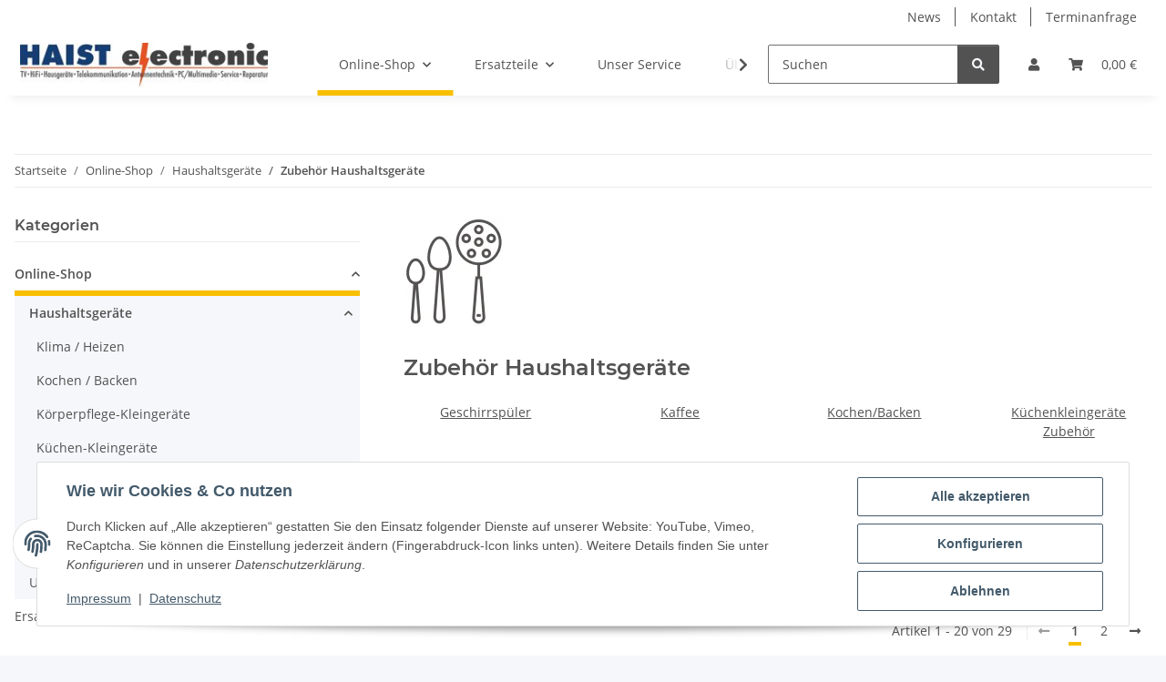

--- FILE ---
content_type: text/html; charset=utf-8
request_url: https://www.haist-electronic.de/Zubehoer-Haushaltsgeraete
body_size: 32859
content:
<!DOCTYPE html>
<html lang="de" itemscope itemtype="https://schema.org/CollectionPage">
    
    <head>
        
            <meta http-equiv="content-type" content="text/html; charset=utf-8">
            <meta name="description" itemprop="description" content="Geschirrspüler, Kaffee, Kochen/Backen, Küchenkleingeräte Zubehör, Staubsauger">
                        <meta name="viewport" content="width=device-width, initial-scale=1.0">
            <meta http-equiv="X-UA-Compatible" content="IE=edge">
                        <meta name="robots" content="index, follow">

            <meta itemprop="url" content="https://www.haist-electronic.de/Zubehoer-Haushaltsgeraete">
            <meta property="og:type" content="website">
            <meta property="og:site_name" content="Zubehör Haushaltsgeräte">
            <meta property="og:title" content="Zubehör Haushaltsgeräte">
            <meta property="og:description" content="Geschirrspüler, Kaffee, Kochen/Backen, Küchenkleingeräte Zubehör, Staubsauger">
            <meta property="og:url" content="https://www.haist-electronic.de/Zubehoer-Haushaltsgeraete">

                                                                                                                        
                            <meta itemprop="image" content="https://www.haist-electronic.de/media/image/category/247/lg/zubehoer-haushaltsgeraete.png">
                <meta property="og:image" content="https://www.haist-electronic.de/media/image/category/247/lg/zubehoer-haushaltsgeraete.png">
                <meta property="og:image:width" content="111">
                <meta property="og:image:height" content="120">
                    

        <title itemprop="name">Zubehör Haushaltsgeräte</title>

                    <link rel="canonical" href="https://www.haist-electronic.de/Zubehoer-Haushaltsgeraete">
        
        

        
            <link rel="icon" href="https://www.haist-electronic.de/favicon.ico" sizes="48x48">
            <link rel="icon" href="https://www.haist-electronic.de/favicon.svg" sizes="any" type="image/svg+xml">
            <link rel="apple-touch-icon" href="https://www.haist-electronic.de/apple-touch-icon.png">
            <link rel="manifest" href="https://www.haist-electronic.de/site.webmanifest">
            <meta name="msapplication-TileColor" content="#f8bf00">
            <meta name="msapplication-TileImage" content="https://www.haist-electronic.de/mstile-144x144.png">
        
        
            <meta name="theme-color" content="#f8bf00">
        

        
                                                    
                <style id="criticalCSS">
                    
                        :root{--blue: #007bff;--indigo: #6610f2;--purple: #6f42c1;--pink: #e83e8c;--red: #dc3545;--orange: #fd7e14;--yellow: #ffc107;--green: #28a745;--teal: #20c997;--cyan: #17a2b8;--white: #ffffff;--gray: #707070;--gray-dark: #343a40;--primary: #F8BF00;--secondary: #525252;--success: #1C871E;--info: #525252;--warning: #a56823;--danger: #b90000;--light: #f5f7fa;--dark: #525252;--gray: #707070;--gray-light: #f5f7fa;--gray-medium: #ebebeb;--gray-dark: #9b9b9b;--gray-darker: #525252;--breakpoint-xs: 0;--breakpoint-sm: 576px;--breakpoint-md: 768px;--breakpoint-lg: 992px;--breakpoint-xl: 1300px;--font-family-sans-serif: "Open Sans", sans-serif;--font-family-monospace: SFMono-Regular, Menlo, Monaco, Consolas, "Liberation Mono", "Courier New", monospace}*,*::before,*::after{box-sizing:border-box}html{font-family:sans-serif;line-height:1.15;-webkit-text-size-adjust:100%;-webkit-tap-highlight-color:rgba(0,0,0,0)}article,aside,figcaption,figure,footer,header,hgroup,main,nav,section{display:block}body{margin:0;font-family:"Open Sans",sans-serif;font-size:0.875rem;font-weight:400;line-height:1.5;color:#525252;text-align:left;background-color:#f5f7fa}[tabindex="-1"]:focus:not(:focus-visible){outline:0 !important}hr{box-sizing:content-box;height:0;overflow:visible}h1,h2,h3,h4,h5,h6{margin-top:0;margin-bottom:1rem}p{margin-top:0;margin-bottom:1rem}abbr[title],abbr[data-original-title]{text-decoration:underline;text-decoration:underline dotted;cursor:help;border-bottom:0;text-decoration-skip-ink:none}address{margin-bottom:1rem;font-style:normal;line-height:inherit}ol,ul,dl{margin-top:0;margin-bottom:1rem}ol ol,ul ul,ol ul,ul ol{margin-bottom:0}dt{font-weight:700}dd{margin-bottom:.5rem;margin-left:0}blockquote{margin:0 0 1rem}b,strong{font-weight:bolder}small{font-size:80%}sub,sup{position:relative;font-size:75%;line-height:0;vertical-align:baseline}sub{bottom:-0.25em}sup{top:-0.5em}a{color:#525252;text-decoration:underline;background-color:rgba(0,0,0,0)}a:hover{color:#f8bf00;text-decoration:none}a:not([href]):not([class]){color:inherit;text-decoration:none}a:not([href]):not([class]):hover{color:inherit;text-decoration:none}pre,code,kbd,samp{font-family:SFMono-Regular,Menlo,Monaco,Consolas,"Liberation Mono","Courier New",monospace;font-size:1em}pre{margin-top:0;margin-bottom:1rem;overflow:auto;-ms-overflow-style:scrollbar}figure{margin:0 0 1rem}img{vertical-align:middle;border-style:none}svg{overflow:hidden;vertical-align:middle}table{border-collapse:collapse}caption{padding-top:.75rem;padding-bottom:.75rem;color:#707070;text-align:left;caption-side:bottom}th{text-align:inherit;text-align:-webkit-match-parent}label{display:inline-block;margin-bottom:.5rem}button{border-radius:0}button:focus:not(:focus-visible){outline:0}input,button,select,optgroup,textarea{margin:0;font-family:inherit;font-size:inherit;line-height:inherit}button,input{overflow:visible}button,select{text-transform:none}[role=button]{cursor:pointer}select{word-wrap:normal}button,[type=button],[type=reset],[type=submit]{-webkit-appearance:button}button:not(:disabled),[type=button]:not(:disabled),[type=reset]:not(:disabled),[type=submit]:not(:disabled){cursor:pointer}button::-moz-focus-inner,[type=button]::-moz-focus-inner,[type=reset]::-moz-focus-inner,[type=submit]::-moz-focus-inner{padding:0;border-style:none}input[type=radio],input[type=checkbox]{box-sizing:border-box;padding:0}textarea{overflow:auto;resize:vertical}fieldset{min-width:0;padding:0;margin:0;border:0}legend{display:block;width:100%;max-width:100%;padding:0;margin-bottom:.5rem;font-size:1.5rem;line-height:inherit;color:inherit;white-space:normal}progress{vertical-align:baseline}[type=number]::-webkit-inner-spin-button,[type=number]::-webkit-outer-spin-button{height:auto}[type=search]{outline-offset:-2px;-webkit-appearance:none}[type=search]::-webkit-search-decoration{-webkit-appearance:none}::-webkit-file-upload-button{font:inherit;-webkit-appearance:button}output{display:inline-block}summary{display:list-item;cursor:pointer}template{display:none}[hidden]{display:none !important}.img-fluid{max-width:100%;height:auto}.img-thumbnail{padding:.25rem;background-color:#f5f7fa;border:1px solid #dee2e6;border-radius:.125rem;box-shadow:0 1px 2px rgba(0,0,0,.075);max-width:100%;height:auto}.figure{display:inline-block}.figure-img{margin-bottom:.5rem;line-height:1}.figure-caption{font-size:90%;color:#707070}code{font-size:87.5%;color:#e83e8c;word-wrap:break-word}a>code{color:inherit}kbd{padding:.2rem .4rem;font-size:87.5%;color:#fff;background-color:#212529;border-radius:.125rem;box-shadow:inset 0 -0.1rem 0 rgba(0,0,0,.25)}kbd kbd{padding:0;font-size:100%;font-weight:700;box-shadow:none}pre{display:block;font-size:87.5%;color:#212529}pre code{font-size:inherit;color:inherit;word-break:normal}.pre-scrollable{max-height:340px;overflow-y:scroll}.container,.container-fluid,.container-xl,.container-lg,.container-md,.container-sm{width:100%;padding-right:1rem;padding-left:1rem;margin-right:auto;margin-left:auto}@media(min-width: 576px){.container-sm,.container{max-width:97vw}}@media(min-width: 768px){.container-md,.container-sm,.container{max-width:720px}}@media(min-width: 992px){.container-lg,.container-md,.container-sm,.container{max-width:960px}}@media(min-width: 1300px){.container-xl,.container-lg,.container-md,.container-sm,.container{max-width:1250px}}.row{display:flex;flex-wrap:wrap;margin-right:-1rem;margin-left:-1rem}.no-gutters{margin-right:0;margin-left:0}.no-gutters>.col,.no-gutters>[class*=col-]{padding-right:0;padding-left:0}.col-xl,.col-xl-auto,.col-xl-12,.col-xl-11,.col-xl-10,.col-xl-9,.col-xl-8,.col-xl-7,.col-xl-6,.col-xl-5,.col-xl-4,.col-xl-3,.col-xl-2,.col-xl-1,.col-lg,.col-lg-auto,.col-lg-12,.col-lg-11,.col-lg-10,.col-lg-9,.col-lg-8,.col-lg-7,.col-lg-6,.col-lg-5,.col-lg-4,.col-lg-3,.col-lg-2,.col-lg-1,.col-md,.col-md-auto,.col-md-12,.col-md-11,.col-md-10,.col-md-9,.col-md-8,.col-md-7,.col-md-6,.col-md-5,.col-md-4,.col-md-3,.col-md-2,.col-md-1,.col-sm,.col-sm-auto,.col-sm-12,.col-sm-11,.col-sm-10,.col-sm-9,.col-sm-8,.col-sm-7,.col-sm-6,.col-sm-5,.col-sm-4,.col-sm-3,.col-sm-2,.col-sm-1,.col,.col-auto,.col-12,.col-11,.col-10,.col-9,.col-8,.col-7,.col-6,.col-5,.col-4,.col-3,.col-2,.col-1{position:relative;width:100%;padding-right:1rem;padding-left:1rem}.col{flex-basis:0;flex-grow:1;max-width:100%}.row-cols-1>*{flex:0 0 100%;max-width:100%}.row-cols-2>*{flex:0 0 50%;max-width:50%}.row-cols-3>*{flex:0 0 33.3333333333%;max-width:33.3333333333%}.row-cols-4>*{flex:0 0 25%;max-width:25%}.row-cols-5>*{flex:0 0 20%;max-width:20%}.row-cols-6>*{flex:0 0 16.6666666667%;max-width:16.6666666667%}.col-auto{flex:0 0 auto;width:auto;max-width:100%}.col-1{flex:0 0 8.33333333%;max-width:8.33333333%}.col-2{flex:0 0 16.66666667%;max-width:16.66666667%}.col-3{flex:0 0 25%;max-width:25%}.col-4{flex:0 0 33.33333333%;max-width:33.33333333%}.col-5{flex:0 0 41.66666667%;max-width:41.66666667%}.col-6{flex:0 0 50%;max-width:50%}.col-7{flex:0 0 58.33333333%;max-width:58.33333333%}.col-8{flex:0 0 66.66666667%;max-width:66.66666667%}.col-9{flex:0 0 75%;max-width:75%}.col-10{flex:0 0 83.33333333%;max-width:83.33333333%}.col-11{flex:0 0 91.66666667%;max-width:91.66666667%}.col-12{flex:0 0 100%;max-width:100%}.order-first{order:-1}.order-last{order:13}.order-0{order:0}.order-1{order:1}.order-2{order:2}.order-3{order:3}.order-4{order:4}.order-5{order:5}.order-6{order:6}.order-7{order:7}.order-8{order:8}.order-9{order:9}.order-10{order:10}.order-11{order:11}.order-12{order:12}.offset-1{margin-left:8.33333333%}.offset-2{margin-left:16.66666667%}.offset-3{margin-left:25%}.offset-4{margin-left:33.33333333%}.offset-5{margin-left:41.66666667%}.offset-6{margin-left:50%}.offset-7{margin-left:58.33333333%}.offset-8{margin-left:66.66666667%}.offset-9{margin-left:75%}.offset-10{margin-left:83.33333333%}.offset-11{margin-left:91.66666667%}@media(min-width: 576px){.col-sm{flex-basis:0;flex-grow:1;max-width:100%}.row-cols-sm-1>*{flex:0 0 100%;max-width:100%}.row-cols-sm-2>*{flex:0 0 50%;max-width:50%}.row-cols-sm-3>*{flex:0 0 33.3333333333%;max-width:33.3333333333%}.row-cols-sm-4>*{flex:0 0 25%;max-width:25%}.row-cols-sm-5>*{flex:0 0 20%;max-width:20%}.row-cols-sm-6>*{flex:0 0 16.6666666667%;max-width:16.6666666667%}.col-sm-auto{flex:0 0 auto;width:auto;max-width:100%}.col-sm-1{flex:0 0 8.33333333%;max-width:8.33333333%}.col-sm-2{flex:0 0 16.66666667%;max-width:16.66666667%}.col-sm-3{flex:0 0 25%;max-width:25%}.col-sm-4{flex:0 0 33.33333333%;max-width:33.33333333%}.col-sm-5{flex:0 0 41.66666667%;max-width:41.66666667%}.col-sm-6{flex:0 0 50%;max-width:50%}.col-sm-7{flex:0 0 58.33333333%;max-width:58.33333333%}.col-sm-8{flex:0 0 66.66666667%;max-width:66.66666667%}.col-sm-9{flex:0 0 75%;max-width:75%}.col-sm-10{flex:0 0 83.33333333%;max-width:83.33333333%}.col-sm-11{flex:0 0 91.66666667%;max-width:91.66666667%}.col-sm-12{flex:0 0 100%;max-width:100%}.order-sm-first{order:-1}.order-sm-last{order:13}.order-sm-0{order:0}.order-sm-1{order:1}.order-sm-2{order:2}.order-sm-3{order:3}.order-sm-4{order:4}.order-sm-5{order:5}.order-sm-6{order:6}.order-sm-7{order:7}.order-sm-8{order:8}.order-sm-9{order:9}.order-sm-10{order:10}.order-sm-11{order:11}.order-sm-12{order:12}.offset-sm-0{margin-left:0}.offset-sm-1{margin-left:8.33333333%}.offset-sm-2{margin-left:16.66666667%}.offset-sm-3{margin-left:25%}.offset-sm-4{margin-left:33.33333333%}.offset-sm-5{margin-left:41.66666667%}.offset-sm-6{margin-left:50%}.offset-sm-7{margin-left:58.33333333%}.offset-sm-8{margin-left:66.66666667%}.offset-sm-9{margin-left:75%}.offset-sm-10{margin-left:83.33333333%}.offset-sm-11{margin-left:91.66666667%}}@media(min-width: 768px){.col-md{flex-basis:0;flex-grow:1;max-width:100%}.row-cols-md-1>*{flex:0 0 100%;max-width:100%}.row-cols-md-2>*{flex:0 0 50%;max-width:50%}.row-cols-md-3>*{flex:0 0 33.3333333333%;max-width:33.3333333333%}.row-cols-md-4>*{flex:0 0 25%;max-width:25%}.row-cols-md-5>*{flex:0 0 20%;max-width:20%}.row-cols-md-6>*{flex:0 0 16.6666666667%;max-width:16.6666666667%}.col-md-auto{flex:0 0 auto;width:auto;max-width:100%}.col-md-1{flex:0 0 8.33333333%;max-width:8.33333333%}.col-md-2{flex:0 0 16.66666667%;max-width:16.66666667%}.col-md-3{flex:0 0 25%;max-width:25%}.col-md-4{flex:0 0 33.33333333%;max-width:33.33333333%}.col-md-5{flex:0 0 41.66666667%;max-width:41.66666667%}.col-md-6{flex:0 0 50%;max-width:50%}.col-md-7{flex:0 0 58.33333333%;max-width:58.33333333%}.col-md-8{flex:0 0 66.66666667%;max-width:66.66666667%}.col-md-9{flex:0 0 75%;max-width:75%}.col-md-10{flex:0 0 83.33333333%;max-width:83.33333333%}.col-md-11{flex:0 0 91.66666667%;max-width:91.66666667%}.col-md-12{flex:0 0 100%;max-width:100%}.order-md-first{order:-1}.order-md-last{order:13}.order-md-0{order:0}.order-md-1{order:1}.order-md-2{order:2}.order-md-3{order:3}.order-md-4{order:4}.order-md-5{order:5}.order-md-6{order:6}.order-md-7{order:7}.order-md-8{order:8}.order-md-9{order:9}.order-md-10{order:10}.order-md-11{order:11}.order-md-12{order:12}.offset-md-0{margin-left:0}.offset-md-1{margin-left:8.33333333%}.offset-md-2{margin-left:16.66666667%}.offset-md-3{margin-left:25%}.offset-md-4{margin-left:33.33333333%}.offset-md-5{margin-left:41.66666667%}.offset-md-6{margin-left:50%}.offset-md-7{margin-left:58.33333333%}.offset-md-8{margin-left:66.66666667%}.offset-md-9{margin-left:75%}.offset-md-10{margin-left:83.33333333%}.offset-md-11{margin-left:91.66666667%}}@media(min-width: 992px){.col-lg{flex-basis:0;flex-grow:1;max-width:100%}.row-cols-lg-1>*{flex:0 0 100%;max-width:100%}.row-cols-lg-2>*{flex:0 0 50%;max-width:50%}.row-cols-lg-3>*{flex:0 0 33.3333333333%;max-width:33.3333333333%}.row-cols-lg-4>*{flex:0 0 25%;max-width:25%}.row-cols-lg-5>*{flex:0 0 20%;max-width:20%}.row-cols-lg-6>*{flex:0 0 16.6666666667%;max-width:16.6666666667%}.col-lg-auto{flex:0 0 auto;width:auto;max-width:100%}.col-lg-1{flex:0 0 8.33333333%;max-width:8.33333333%}.col-lg-2{flex:0 0 16.66666667%;max-width:16.66666667%}.col-lg-3{flex:0 0 25%;max-width:25%}.col-lg-4{flex:0 0 33.33333333%;max-width:33.33333333%}.col-lg-5{flex:0 0 41.66666667%;max-width:41.66666667%}.col-lg-6{flex:0 0 50%;max-width:50%}.col-lg-7{flex:0 0 58.33333333%;max-width:58.33333333%}.col-lg-8{flex:0 0 66.66666667%;max-width:66.66666667%}.col-lg-9{flex:0 0 75%;max-width:75%}.col-lg-10{flex:0 0 83.33333333%;max-width:83.33333333%}.col-lg-11{flex:0 0 91.66666667%;max-width:91.66666667%}.col-lg-12{flex:0 0 100%;max-width:100%}.order-lg-first{order:-1}.order-lg-last{order:13}.order-lg-0{order:0}.order-lg-1{order:1}.order-lg-2{order:2}.order-lg-3{order:3}.order-lg-4{order:4}.order-lg-5{order:5}.order-lg-6{order:6}.order-lg-7{order:7}.order-lg-8{order:8}.order-lg-9{order:9}.order-lg-10{order:10}.order-lg-11{order:11}.order-lg-12{order:12}.offset-lg-0{margin-left:0}.offset-lg-1{margin-left:8.33333333%}.offset-lg-2{margin-left:16.66666667%}.offset-lg-3{margin-left:25%}.offset-lg-4{margin-left:33.33333333%}.offset-lg-5{margin-left:41.66666667%}.offset-lg-6{margin-left:50%}.offset-lg-7{margin-left:58.33333333%}.offset-lg-8{margin-left:66.66666667%}.offset-lg-9{margin-left:75%}.offset-lg-10{margin-left:83.33333333%}.offset-lg-11{margin-left:91.66666667%}}@media(min-width: 1300px){.col-xl{flex-basis:0;flex-grow:1;max-width:100%}.row-cols-xl-1>*{flex:0 0 100%;max-width:100%}.row-cols-xl-2>*{flex:0 0 50%;max-width:50%}.row-cols-xl-3>*{flex:0 0 33.3333333333%;max-width:33.3333333333%}.row-cols-xl-4>*{flex:0 0 25%;max-width:25%}.row-cols-xl-5>*{flex:0 0 20%;max-width:20%}.row-cols-xl-6>*{flex:0 0 16.6666666667%;max-width:16.6666666667%}.col-xl-auto{flex:0 0 auto;width:auto;max-width:100%}.col-xl-1{flex:0 0 8.33333333%;max-width:8.33333333%}.col-xl-2{flex:0 0 16.66666667%;max-width:16.66666667%}.col-xl-3{flex:0 0 25%;max-width:25%}.col-xl-4{flex:0 0 33.33333333%;max-width:33.33333333%}.col-xl-5{flex:0 0 41.66666667%;max-width:41.66666667%}.col-xl-6{flex:0 0 50%;max-width:50%}.col-xl-7{flex:0 0 58.33333333%;max-width:58.33333333%}.col-xl-8{flex:0 0 66.66666667%;max-width:66.66666667%}.col-xl-9{flex:0 0 75%;max-width:75%}.col-xl-10{flex:0 0 83.33333333%;max-width:83.33333333%}.col-xl-11{flex:0 0 91.66666667%;max-width:91.66666667%}.col-xl-12{flex:0 0 100%;max-width:100%}.order-xl-first{order:-1}.order-xl-last{order:13}.order-xl-0{order:0}.order-xl-1{order:1}.order-xl-2{order:2}.order-xl-3{order:3}.order-xl-4{order:4}.order-xl-5{order:5}.order-xl-6{order:6}.order-xl-7{order:7}.order-xl-8{order:8}.order-xl-9{order:9}.order-xl-10{order:10}.order-xl-11{order:11}.order-xl-12{order:12}.offset-xl-0{margin-left:0}.offset-xl-1{margin-left:8.33333333%}.offset-xl-2{margin-left:16.66666667%}.offset-xl-3{margin-left:25%}.offset-xl-4{margin-left:33.33333333%}.offset-xl-5{margin-left:41.66666667%}.offset-xl-6{margin-left:50%}.offset-xl-7{margin-left:58.33333333%}.offset-xl-8{margin-left:66.66666667%}.offset-xl-9{margin-left:75%}.offset-xl-10{margin-left:83.33333333%}.offset-xl-11{margin-left:91.66666667%}}.nav{display:flex;flex-wrap:wrap;padding-left:0;margin-bottom:0;list-style:none}.nav-link{display:block;padding:.5rem 1rem;text-decoration:none}.nav-link:hover,.nav-link:focus{text-decoration:none}.nav-link.disabled{color:#707070;pointer-events:none;cursor:default}.nav-tabs{border-bottom:1px solid #dee2e6}.nav-tabs .nav-link{margin-bottom:-1px;background-color:rgba(0,0,0,0);border:1px solid rgba(0,0,0,0);border-top-left-radius:0;border-top-right-radius:0}.nav-tabs .nav-link:hover,.nav-tabs .nav-link:focus{isolation:isolate;border-color:rgba(0,0,0,0)}.nav-tabs .nav-link.disabled{color:#707070;background-color:rgba(0,0,0,0);border-color:rgba(0,0,0,0)}.nav-tabs .nav-link.active,.nav-tabs .nav-item.show .nav-link{color:#525252;background-color:rgba(0,0,0,0);border-color:#f8bf00}.nav-tabs .dropdown-menu{margin-top:-1px;border-top-left-radius:0;border-top-right-radius:0}.nav-pills .nav-link{background:none;border:0;border-radius:.125rem}.nav-pills .nav-link.active,.nav-pills .show>.nav-link{color:#fff;background-color:#f8bf00}.nav-fill>.nav-link,.nav-fill .nav-item{flex:1 1 auto;text-align:center}.nav-justified>.nav-link,.nav-justified .nav-item{flex-basis:0;flex-grow:1;text-align:center}.tab-content>.tab-pane{display:none}.tab-content>.active{display:block}.navbar{position:relative;display:flex;flex-wrap:wrap;align-items:center;justify-content:space-between;padding:.4rem 1rem}.navbar .container,.navbar .container-fluid,.navbar .container-sm,.navbar .container-md,.navbar .container-lg,.navbar .container-xl{display:flex;flex-wrap:wrap;align-items:center;justify-content:space-between}.navbar-brand{display:inline-block;padding-top:.40625rem;padding-bottom:.40625rem;margin-right:1rem;font-size:1rem;line-height:inherit;white-space:nowrap}.navbar-brand:hover,.navbar-brand:focus{text-decoration:none}.navbar-nav{display:flex;flex-direction:column;padding-left:0;margin-bottom:0;list-style:none}.navbar-nav .nav-link{padding-right:0;padding-left:0}.navbar-nav .dropdown-menu{position:static;float:none}.navbar-text{display:inline-block;padding-top:.5rem;padding-bottom:.5rem}.navbar-collapse{flex-basis:100%;flex-grow:1;align-items:center}.navbar-toggler{padding:.25rem .75rem;font-size:1rem;line-height:1;background-color:rgba(0,0,0,0);border:1px solid rgba(0,0,0,0);border-radius:.125rem}.navbar-toggler:hover,.navbar-toggler:focus{text-decoration:none}.navbar-toggler-icon{display:inline-block;width:1.5em;height:1.5em;vertical-align:middle;content:"";background:50%/100% 100% no-repeat}.navbar-nav-scroll{max-height:75vh;overflow-y:auto}@media(max-width: 575.98px){.navbar-expand-sm>.container,.navbar-expand-sm>.container-fluid,.navbar-expand-sm>.container-sm,.navbar-expand-sm>.container-md,.navbar-expand-sm>.container-lg,.navbar-expand-sm>.container-xl{padding-right:0;padding-left:0}}@media(min-width: 576px){.navbar-expand-sm{flex-flow:row nowrap;justify-content:flex-start}.navbar-expand-sm .navbar-nav{flex-direction:row}.navbar-expand-sm .navbar-nav .dropdown-menu{position:absolute}.navbar-expand-sm .navbar-nav .nav-link{padding-right:1.5rem;padding-left:1.5rem}.navbar-expand-sm>.container,.navbar-expand-sm>.container-fluid,.navbar-expand-sm>.container-sm,.navbar-expand-sm>.container-md,.navbar-expand-sm>.container-lg,.navbar-expand-sm>.container-xl{flex-wrap:nowrap}.navbar-expand-sm .navbar-nav-scroll{overflow:visible}.navbar-expand-sm .navbar-collapse{display:flex !important;flex-basis:auto}.navbar-expand-sm .navbar-toggler{display:none}}@media(max-width: 767.98px){.navbar-expand-md>.container,.navbar-expand-md>.container-fluid,.navbar-expand-md>.container-sm,.navbar-expand-md>.container-md,.navbar-expand-md>.container-lg,.navbar-expand-md>.container-xl{padding-right:0;padding-left:0}}@media(min-width: 768px){.navbar-expand-md{flex-flow:row nowrap;justify-content:flex-start}.navbar-expand-md .navbar-nav{flex-direction:row}.navbar-expand-md .navbar-nav .dropdown-menu{position:absolute}.navbar-expand-md .navbar-nav .nav-link{padding-right:1.5rem;padding-left:1.5rem}.navbar-expand-md>.container,.navbar-expand-md>.container-fluid,.navbar-expand-md>.container-sm,.navbar-expand-md>.container-md,.navbar-expand-md>.container-lg,.navbar-expand-md>.container-xl{flex-wrap:nowrap}.navbar-expand-md .navbar-nav-scroll{overflow:visible}.navbar-expand-md .navbar-collapse{display:flex !important;flex-basis:auto}.navbar-expand-md .navbar-toggler{display:none}}@media(max-width: 991.98px){.navbar-expand-lg>.container,.navbar-expand-lg>.container-fluid,.navbar-expand-lg>.container-sm,.navbar-expand-lg>.container-md,.navbar-expand-lg>.container-lg,.navbar-expand-lg>.container-xl{padding-right:0;padding-left:0}}@media(min-width: 992px){.navbar-expand-lg{flex-flow:row nowrap;justify-content:flex-start}.navbar-expand-lg .navbar-nav{flex-direction:row}.navbar-expand-lg .navbar-nav .dropdown-menu{position:absolute}.navbar-expand-lg .navbar-nav .nav-link{padding-right:1.5rem;padding-left:1.5rem}.navbar-expand-lg>.container,.navbar-expand-lg>.container-fluid,.navbar-expand-lg>.container-sm,.navbar-expand-lg>.container-md,.navbar-expand-lg>.container-lg,.navbar-expand-lg>.container-xl{flex-wrap:nowrap}.navbar-expand-lg .navbar-nav-scroll{overflow:visible}.navbar-expand-lg .navbar-collapse{display:flex !important;flex-basis:auto}.navbar-expand-lg .navbar-toggler{display:none}}@media(max-width: 1299.98px){.navbar-expand-xl>.container,.navbar-expand-xl>.container-fluid,.navbar-expand-xl>.container-sm,.navbar-expand-xl>.container-md,.navbar-expand-xl>.container-lg,.navbar-expand-xl>.container-xl{padding-right:0;padding-left:0}}@media(min-width: 1300px){.navbar-expand-xl{flex-flow:row nowrap;justify-content:flex-start}.navbar-expand-xl .navbar-nav{flex-direction:row}.navbar-expand-xl .navbar-nav .dropdown-menu{position:absolute}.navbar-expand-xl .navbar-nav .nav-link{padding-right:1.5rem;padding-left:1.5rem}.navbar-expand-xl>.container,.navbar-expand-xl>.container-fluid,.navbar-expand-xl>.container-sm,.navbar-expand-xl>.container-md,.navbar-expand-xl>.container-lg,.navbar-expand-xl>.container-xl{flex-wrap:nowrap}.navbar-expand-xl .navbar-nav-scroll{overflow:visible}.navbar-expand-xl .navbar-collapse{display:flex !important;flex-basis:auto}.navbar-expand-xl .navbar-toggler{display:none}}.navbar-expand{flex-flow:row nowrap;justify-content:flex-start}.navbar-expand>.container,.navbar-expand>.container-fluid,.navbar-expand>.container-sm,.navbar-expand>.container-md,.navbar-expand>.container-lg,.navbar-expand>.container-xl{padding-right:0;padding-left:0}.navbar-expand .navbar-nav{flex-direction:row}.navbar-expand .navbar-nav .dropdown-menu{position:absolute}.navbar-expand .navbar-nav .nav-link{padding-right:1.5rem;padding-left:1.5rem}.navbar-expand>.container,.navbar-expand>.container-fluid,.navbar-expand>.container-sm,.navbar-expand>.container-md,.navbar-expand>.container-lg,.navbar-expand>.container-xl{flex-wrap:nowrap}.navbar-expand .navbar-nav-scroll{overflow:visible}.navbar-expand .navbar-collapse{display:flex !important;flex-basis:auto}.navbar-expand .navbar-toggler{display:none}.navbar-light .navbar-brand{color:rgba(0,0,0,.9)}.navbar-light .navbar-brand:hover,.navbar-light .navbar-brand:focus{color:rgba(0,0,0,.9)}.navbar-light .navbar-nav .nav-link{color:#525252}.navbar-light .navbar-nav .nav-link:hover,.navbar-light .navbar-nav .nav-link:focus{color:#f8bf00}.navbar-light .navbar-nav .nav-link.disabled{color:rgba(0,0,0,.3)}.navbar-light .navbar-nav .show>.nav-link,.navbar-light .navbar-nav .active>.nav-link,.navbar-light .navbar-nav .nav-link.show,.navbar-light .navbar-nav .nav-link.active{color:rgba(0,0,0,.9)}.navbar-light .navbar-toggler{color:#525252;border-color:rgba(0,0,0,.1)}.navbar-light .navbar-toggler-icon{background-image:url("data:image/svg+xml,%3csvg xmlns='http://www.w3.org/2000/svg' width='30' height='30' viewBox='0 0 30 30'%3e%3cpath stroke='%23525252' stroke-linecap='round' stroke-miterlimit='10' stroke-width='2' d='M4 7h22M4 15h22M4 23h22'/%3e%3c/svg%3e")}.navbar-light .navbar-text{color:#525252}.navbar-light .navbar-text a{color:rgba(0,0,0,.9)}.navbar-light .navbar-text a:hover,.navbar-light .navbar-text a:focus{color:rgba(0,0,0,.9)}.navbar-dark .navbar-brand{color:#fff}.navbar-dark .navbar-brand:hover,.navbar-dark .navbar-brand:focus{color:#fff}.navbar-dark .navbar-nav .nav-link{color:rgba(255,255,255,.5)}.navbar-dark .navbar-nav .nav-link:hover,.navbar-dark .navbar-nav .nav-link:focus{color:rgba(255,255,255,.75)}.navbar-dark .navbar-nav .nav-link.disabled{color:rgba(255,255,255,.25)}.navbar-dark .navbar-nav .show>.nav-link,.navbar-dark .navbar-nav .active>.nav-link,.navbar-dark .navbar-nav .nav-link.show,.navbar-dark .navbar-nav .nav-link.active{color:#fff}.navbar-dark .navbar-toggler{color:rgba(255,255,255,.5);border-color:rgba(255,255,255,.1)}.navbar-dark .navbar-toggler-icon{background-image:url("data:image/svg+xml,%3csvg xmlns='http://www.w3.org/2000/svg' width='30' height='30' viewBox='0 0 30 30'%3e%3cpath stroke='rgba%28255, 255, 255, 0.5%29' stroke-linecap='round' stroke-miterlimit='10' stroke-width='2' d='M4 7h22M4 15h22M4 23h22'/%3e%3c/svg%3e")}.navbar-dark .navbar-text{color:rgba(255,255,255,.5)}.navbar-dark .navbar-text a{color:#fff}.navbar-dark .navbar-text a:hover,.navbar-dark .navbar-text a:focus{color:#fff}.pagination-sm .page-item.active .page-link::after,.pagination-sm .page-item.active .page-text::after{left:.375rem;right:.375rem}.pagination-lg .page-item.active .page-link::after,.pagination-lg .page-item.active .page-text::after{left:1.125rem;right:1.125rem}.page-item{position:relative}.page-item.active{font-weight:700}.page-item.active .page-link::after,.page-item.active .page-text::after{content:"";position:absolute;left:.5625rem;bottom:0;right:.5625rem;border-bottom:4px solid #f8bf00}@media(min-width: 768px){.dropdown-item.page-item{background-color:rgba(0,0,0,0)}}.page-link,.page-text{text-decoration:none}.pagination{margin-bottom:0;justify-content:space-between;align-items:center}@media(min-width: 768px){.pagination{justify-content:normal}.pagination .dropdown>.btn{display:none}.pagination .dropdown-menu{position:static !important;transform:none !important;display:flex;margin:0;padding:0;border:0;min-width:auto}.pagination .dropdown-item{width:auto;display:inline-block;padding:0}.pagination .dropdown-item.active{background-color:rgba(0,0,0,0);color:#525252}.pagination .dropdown-item:hover{background-color:rgba(0,0,0,0)}.pagination .pagination-site{display:none}}@media(max-width: 767.98px){.pagination .dropdown-item{padding:0}.pagination .dropdown-item.active .page-link,.pagination .dropdown-item.active .page-text,.pagination .dropdown-item:active .page-link,.pagination .dropdown-item:active .page-text{color:#525252}}.productlist-page-nav{align-items:center}.productlist-page-nav .pagination{margin:0}.productlist-page-nav .displayoptions{margin-bottom:1rem}@media(min-width: 768px){.productlist-page-nav .displayoptions{margin-bottom:0}}.productlist-page-nav .displayoptions .btn-group+.btn-group+.btn-group{margin-left:.5rem}.productlist-page-nav .result-option-wrapper{margin-right:.5rem}.productlist-page-nav .productlist-item-info{margin-bottom:.5rem;margin-left:auto;margin-right:auto;display:flex}@media(min-width: 768px){.productlist-page-nav .productlist-item-info{margin-right:0;margin-bottom:0}.productlist-page-nav .productlist-item-info.productlist-item-border{border-right:1px solid #ebebeb;padding-right:1rem}}.productlist-page-nav.productlist-page-nav-header-m{margin-top:3rem}@media(min-width: 768px){.productlist-page-nav.productlist-page-nav-header-m{margin-top:2rem}.productlist-page-nav.productlist-page-nav-header-m>.col{margin-top:1rem}}.productlist-page-nav-bottom{margin-bottom:2rem}.pagination-wrapper{margin-bottom:1rem;align-items:center;border-top:1px solid #f5f7fa;border-bottom:1px solid #f5f7fa;padding-top:.5rem;padding-bottom:.5rem}.pagination-wrapper .pagination-entries{font-weight:700;margin-bottom:1rem}@media(min-width: 768px){.pagination-wrapper .pagination-entries{margin-bottom:0}}.pagination-wrapper .pagination-selects{margin-left:auto;margin-top:1rem}@media(min-width: 768px){.pagination-wrapper .pagination-selects{margin-left:0;margin-top:0}}.pagination-wrapper .pagination-selects .pagination-selects-entries{margin-bottom:1rem}@media(min-width: 768px){.pagination-wrapper .pagination-selects .pagination-selects-entries{margin-right:1rem;margin-bottom:0}}.pagination-no-wrapper{border:0;padding-top:0;padding-bottom:0}.topbar-wrapper{position:relative;z-index:1021;flex-direction:row-reverse}.sticky-header header{position:sticky;top:0}#jtl-nav-wrapper .form-control::placeholder,#jtl-nav-wrapper .form-control:focus::placeholder{color:#525252}#jtl-nav-wrapper .label-slide .form-group:not(.exclude-from-label-slide):not(.checkbox) label{background:#fff;color:#525252}header{box-shadow:0 1rem .5625rem -0.75rem rgba(0,0,0,.06);position:relative;z-index:1020}header .dropdown-menu{background-color:#fff;color:#525252}header .navbar-toggler{color:#525252}header .navbar-brand img{max-width:50vw;object-fit:contain}header .nav-right .dropdown-menu{margin-top:-0.03125rem;box-shadow:inset 0 1rem .5625rem -0.75rem rgba(0,0,0,.06)}@media(min-width: 992px){header #mainNavigation{margin-right:1rem}}@media(max-width: 991.98px){header .navbar-brand img{max-width:30vw}header .dropup,header .dropright,header .dropdown,header .dropleft,header .col,header [class*=col-]{position:static}header .navbar-collapse{position:fixed;top:0;left:0;display:block;height:100vh !important;-webkit-overflow-scrolling:touch;max-width:16.875rem;transition:all .2s ease-in-out;z-index:1050;width:100%;background:#fff}header .navbar-collapse:not(.show){transform:translateX(-100%)}header .navbar-nav{transition:all .2s ease-in-out}header .navbar-nav .nav-item,header .navbar-nav .nav-link{margin-left:0;margin-right:0;padding-left:1rem;padding-right:1rem;padding-top:1rem;padding-bottom:1rem}header .navbar-nav .nav-link{margin-top:-1rem;margin-bottom:-1rem;margin-left:-1rem;margin-right:-1rem;display:flex;align-items:center;justify-content:space-between}header .navbar-nav .nav-link::after{content:'\f054' !important;font-family:"Font Awesome 5 Free" !important;font-weight:900;margin-left:.5rem;margin-top:0;font-size:.75em}header .navbar-nav .nav-item.dropdown>.nav-link>.product-count{display:none}header .navbar-nav .nav-item:not(.dropdown) .nav-link::after{display:none}header .navbar-nav .dropdown-menu{position:absolute;left:100%;top:0;box-shadow:none;width:100%;padding:0;margin:0}header .navbar-nav .dropdown-menu:not(.show){display:none}header .navbar-nav .dropdown-body{margin:0}header .navbar-nav .nav{flex-direction:column}header .nav-mobile-header{padding-left:1rem;padding-right:1rem}header .nav-mobile-header>.row{height:3.125rem}header .nav-mobile-header .nav-mobile-header-hr{margin-top:0;margin-bottom:0}header .nav-mobile-body{height:calc(100vh - 3.125rem);height:calc(var(--vh, 1vh)*100 - 3.125rem);overflow-y:auto;position:relative}header .nav-scrollbar-inner{overflow:visible}header .nav-right{font-size:1rem}header .nav-right .dropdown-menu{width:100%}}@media(min-width: 992px){header .navbar-collapse{height:4.3125rem}header .navbar-nav>.nav-item>.nav-link{position:relative;padding:1.5rem}header .navbar-nav>.nav-item>.nav-link::before{content:"";position:absolute;bottom:0;left:50%;transform:translateX(-50%);border-width:0 0 6px;border-color:#f8bf00;border-style:solid;transition:width .4s;width:0}header .navbar-nav>.nav-item.active>.nav-link::before,header .navbar-nav>.nav-item:hover>.nav-link::before,header .navbar-nav>.nav-item.hover>.nav-link::before{width:100%}header .navbar-nav>.nav-item>.dropdown-menu{max-height:calc(100vh - 12.5rem);overflow:auto;margin-top:-0.03125rem;box-shadow:inset 0 1rem .5625rem -0.75rem rgba(0,0,0,.06)}header .navbar-nav>.nav-item.dropdown-full{position:static}header .navbar-nav>.nav-item.dropdown-full .dropdown-menu{width:100%}header .navbar-nav>.nav-item .product-count{display:none}header .navbar-nav>.nav-item .nav{flex-wrap:wrap}header .navbar-nav .nav .nav-link{padding:0}header .navbar-nav .nav .nav-link::after{display:none}header .navbar-nav .dropdown .nav-item{width:100%}header .nav-mobile-body{align-self:flex-start;width:100%}header .nav-scrollbar-inner{width:100%}header .nav-right .nav-link{padding-top:1.5rem;padding-bottom:1.5rem}header .submenu-headline::after{display:none}header .submenu-headline-toplevel{font-family:Montserrat,sans-serif;font-size:1rem;border-bottom:1px solid #ebebeb;margin-bottom:1rem}header .subcategory-wrapper .categories-recursive-dropdown{display:block;position:static !important;box-shadow:none}header .subcategory-wrapper .categories-recursive-dropdown>.nav{flex-direction:column}header .subcategory-wrapper .categories-recursive-dropdown .categories-recursive-dropdown{margin-left:.25rem}}header .submenu-headline-image{margin-bottom:1rem;display:none}@media(min-width: 992px){header .submenu-headline-image{display:block}}header #burger-menu{margin-right:1rem}header .table,header .dropdown-item,header .btn-outline-primary{color:#525252}header .dropdown-item{background-color:rgba(0,0,0,0)}header .dropdown-item:hover{background-color:#f5f7fa}header .btn-outline-primary:hover{color:#525252}@media(min-width: 992px){.nav-item-lg-m{margin-top:1.5rem;margin-bottom:1.5rem}}.fixed-search{background-color:#fff;box-shadow:0 .25rem .5rem rgba(0,0,0,.2);padding-top:.5rem;padding-bottom:.5rem}.fixed-search .form-control{background-color:#fff;color:#525252}.fixed-search .form-control::placeholder{color:#525252}.main-search .twitter-typeahead{display:flex;flex-grow:1}.form-clear{align-items:center;bottom:8px;color:#525252;cursor:pointer;display:flex;height:24px;justify-content:center;position:absolute;right:52px;width:24px;z-index:10}.account-icon-dropdown .account-icon-dropdown-pass{margin-bottom:2rem}.account-icon-dropdown .dropdown-footer{background-color:#f5f7fa}.account-icon-dropdown .dropdown-footer a{text-decoration:underline}.account-icon-dropdown .account-icon-dropdown-logout{padding-bottom:.5rem}.cart-dropdown-shipping-notice{color:#707070}.is-checkout header,.is-checkout .navbar{height:2.8rem}@media(min-width: 992px){.is-checkout header,.is-checkout .navbar{height:4.2625rem}}.is-checkout .search-form-wrapper-fixed,.is-checkout .fixed-search{display:none}@media(max-width: 991.98px){.nav-icons{height:2.8rem}}.search-form-wrapper-fixed{padding-top:.5rem;padding-bottom:.5rem}.full-width-mega .main-search-wrapper .twitter-typeahead{flex:1}@media(min-width: 992px){.full-width-mega .main-search-wrapper{display:block}}@media(max-width: 991.98px){.full-width-mega.sticky-top .main-search-wrapper{padding-right:0;padding-left:0;flex:0 0 auto;width:auto;max-width:100%}.full-width-mega.sticky-top .main-search-wrapper+.col,.full-width-mega.sticky-top .main-search-wrapper a{padding-left:0}.full-width-mega.sticky-top .main-search-wrapper .nav-link{padding-right:.7rem}.full-width-mega .secure-checkout-icon{flex:0 0 auto;width:auto;max-width:100%;margin-left:auto}.full-width-mega .toggler-logo-wrapper{position:initial;width:max-content}}.full-width-mega .nav-icons-wrapper{padding-left:0}.full-width-mega .nav-logo-wrapper{padding-right:0;margin-right:auto}@media(min-width: 992px){.full-width-mega .navbar-expand-lg .nav-multiple-row .navbar-nav{flex-wrap:wrap}.full-width-mega #mainNavigation.nav-multiple-row{height:auto;margin-right:0}.full-width-mega .nav-multiple-row .nav-scrollbar-inner{padding-bottom:0}.full-width-mega .nav-multiple-row .nav-scrollbar-arrow{display:none}.full-width-mega .menu-search-position-center .main-search-wrapper{margin-right:auto}.full-width-mega .menu-search-position-left .main-search-wrapper{margin-right:auto}.full-width-mega .menu-search-position-left .nav-logo-wrapper{margin-right:initial}.full-width-mega .menu-center-center.menu-multiple-rows-multiple .nav-scrollbar-inner{justify-content:center}.full-width-mega .menu-center-space-between.menu-multiple-rows-multiple .nav-scrollbar-inner{justify-content:space-between}}@media(min-width: 992px){header.full-width-mega .nav-right .dropdown-menu{box-shadow:0 0 7px #000}header .nav-multiple-row .navbar-nav>.nav-item>.nav-link{padding:1rem 1.5rem}}.slick-slider{position:relative;display:block;box-sizing:border-box;-webkit-touch-callout:none;-webkit-user-select:none;-khtml-user-select:none;-moz-user-select:none;-ms-user-select:none;user-select:none;-ms-touch-action:pan-y;touch-action:pan-y;-webkit-tap-highlight-color:rgba(0,0,0,0)}.slick-list{position:relative;overflow:hidden;display:block;margin:0;padding:0}.slick-list:focus{outline:none}.slick-list.dragging{cursor:pointer;cursor:hand}.slick-slider .slick-track,.slick-slider .slick-list{-webkit-transform:translate3d(0, 0, 0);-moz-transform:translate3d(0, 0, 0);-ms-transform:translate3d(0, 0, 0);-o-transform:translate3d(0, 0, 0);transform:translate3d(0, 0, 0)}.slick-track{position:relative;left:0;top:0;display:block;margin-left:auto;margin-right:auto;margin-bottom:2px}.slick-track:before,.slick-track:after{content:"";display:table}.slick-track:after{clear:both}.slick-loading .slick-track{visibility:hidden}.slick-slide{float:left;height:100%;min-height:1px;display:none}[dir=rtl] .slick-slide{float:right}.slick-slide img{display:block}.slick-slide.slick-loading img{display:none}.slick-slide.dragging img{pointer-events:none}.slick-initialized .slick-slide{display:block}.slick-loading .slick-slide{visibility:hidden}.slick-vertical .slick-slide{display:block;height:auto;border:1px solid rgba(0,0,0,0)}.slick-arrow.slick-hidden{display:none}:root{--vh: 1vh}.fa,.fas,.far,.fal{display:inline-block}h1,h2,h3,h4,h5,h6,.h1,.h2,.h3,.sidepanel-left .box-normal .box-normal-link,.productlist-filter-headline,.h4,.h5,.h6{margin-bottom:1rem;font-family:Montserrat,sans-serif;font-weight:400;line-height:1.2;color:#525252}h1,.h1{font-size:1.875rem}h2,.h2{font-size:1.5rem}h3,.h3,.sidepanel-left .box-normal .box-normal-link,.productlist-filter-headline{font-size:1rem}h4,.h4{font-size:0.875rem}h5,.h5{font-size:0.875rem}h6,.h6{font-size:0.875rem}.btn-skip-to{position:absolute;top:0;transition:transform 200ms;transform:scale(0);margin:1%;z-index:1070;background:#fff;border:3px solid #f8bf00;font-weight:400;color:#525252;text-align:center;vertical-align:middle;padding:.625rem .9375rem;border-radius:.125rem;font-weight:bolder;text-decoration:none}.btn-skip-to:focus{transform:scale(1)}.slick-slide a:hover,.slick-slide a:focus{color:#f8bf00;text-decoration:none}.slick-slide a:not([href]):not([class]):hover,.slick-slide a:not([href]):not([class]):focus{color:inherit;text-decoration:none}.banner .img-fluid{width:100%}.label-slide .form-group:not(.exclude-from-label-slide):not(.checkbox) label{display:none}.modal{display:none}.carousel-thumbnails .slick-arrow{opacity:0}.slick-dots{flex:0 0 100%;display:flex;justify-content:center;align-items:center;font-size:0;line-height:0;padding:0;height:1rem;width:100%;margin:2rem 0 0}.slick-dots li{margin:0 .25rem;list-style-type:none}.slick-dots li button{width:.75rem;height:.75rem;padding:0;border-radius:50%;border:.125rem solid #ebebeb;background-color:#ebebeb;transition:all .2s ease-in-out}.slick-dots li.slick-active button{background-color:#525252;border-color:#525252}.consent-modal:not(.active){display:none}.consent-banner-icon{width:1em;height:1em}.mini>#consent-banner{display:none}html{overflow-y:scroll}.dropdown-menu{display:none}.dropdown-toggle::after{content:"";margin-left:.5rem;display:inline-block}.list-unstyled,.list-icons{padding-left:0;list-style:none}.input-group{position:relative;display:flex;flex-wrap:wrap;align-items:stretch;width:100%}.input-group>.form-control{flex:1 1 auto;width:1%}#main-wrapper{background:#fff}.container-fluid-xl{max-width:103.125rem}.nav-dividers .nav-item{position:relative}.nav-dividers .nav-item:not(:last-child)::after{content:"";position:absolute;right:0;top:.5rem;height:calc(100% - 1rem);border-right:.0625rem solid currentColor}.nav-link{text-decoration:none}.nav-scrollbar{overflow:hidden;display:flex;align-items:center}.nav-scrollbar .nav,.nav-scrollbar .navbar-nav{flex-wrap:nowrap}.nav-scrollbar .nav-item{white-space:nowrap}.nav-scrollbar-inner{overflow-x:auto;padding-bottom:1.5rem;align-self:flex-start}#shop-nav{align-items:center;flex-shrink:0;margin-left:auto}@media(max-width: 767.98px){#shop-nav .nav-link{padding-left:.7rem;padding-right:.7rem}}.has-left-sidebar .breadcrumb-container{padding-left:0;padding-right:0}.breadcrumb{display:flex;flex-wrap:wrap;padding:.5rem 0;margin-bottom:0;list-style:none;background-color:rgba(0,0,0,0);border-radius:0}.breadcrumb-item{display:none}@media(min-width: 768px){.breadcrumb-item{display:flex}}.breadcrumb-item.active{font-weight:700}.breadcrumb-item.first{padding-left:0}.breadcrumb-item.first::before{display:none}.breadcrumb-item+.breadcrumb-item{padding-left:.5rem}.breadcrumb-item+.breadcrumb-item::before{display:inline-block;padding-right:.5rem;color:#707070;content:"/"}.breadcrumb-item.active{color:#525252;font-weight:700}.breadcrumb-item.first::before{display:none}.breadcrumb-arrow{display:flex}@media(min-width: 768px){.breadcrumb-arrow{display:none}}.breadcrumb-arrow:first-child::before{content:'\f053' !important;font-family:"Font Awesome 5 Free" !important;font-weight:900;margin-right:6px}.breadcrumb-arrow:not(:first-child){padding-left:0}.breadcrumb-arrow:not(:first-child)::before{content:none}.breadcrumb-wrapper{margin-bottom:2rem}@media(min-width: 992px){.breadcrumb-wrapper{border-style:solid;border-color:#ebebeb;border-width:1px 0}}.breadcrumb{font-size:0.8125rem}.breadcrumb a{text-decoration:none}.breadcrumb-back{padding-right:1rem;margin-right:1rem;border-right:1px solid #ebebeb}.hr-sect{display:flex;justify-content:center;flex-basis:100%;align-items:center;color:#525252;margin:8px 0;font-size:1.5rem;font-family:Montserrat,sans-serif}.hr-sect::before{margin:0 30px 0 0}.hr-sect::after{margin:0 0 0 30px}.hr-sect::before,.hr-sect::after{content:"";flex-grow:1;background:rgba(0,0,0,.1);height:1px;font-size:0;line-height:0}.hr-sect a{text-decoration:none;border-bottom:.375rem solid rgba(0,0,0,0);font-weight:700}@media(max-width: 991.98px){.hr-sect{text-align:center;border-top:1px solid rgba(0,0,0,.1);border-bottom:1px solid rgba(0,0,0,.1);padding:15px 0;margin:15px 0}.hr-sect::before,.hr-sect::after{margin:0;flex-grow:unset}.hr-sect a{border-bottom:none;margin:auto}}.slick-slider-other.is-not-opc{margin-bottom:2rem}.slick-slider-other.is-not-opc .carousel{margin-bottom:1.5rem}.slick-slider-other .slick-slider-other-container{padding-left:0;padding-right:0}@media(min-width: 768px){.slick-slider-other .slick-slider-other-container{padding-left:1rem;padding-right:1rem}}.slick-slider-other .hr-sect{margin-bottom:2rem}#header-top-bar{position:relative;z-index:1021;flex-direction:row-reverse}#header-top-bar,header{background-color:#fff;color:#525252}.img-aspect-ratio{width:100%;height:auto}header{box-shadow:0 1rem .5625rem -0.75rem rgba(0,0,0,.06);position:relative;z-index:1020}header .navbar{padding:0;position:static}@media(min-width: 992px){header{padding-bottom:0}header .navbar-brand{margin-right:3rem}}header .navbar-brand{padding:.4rem;outline-offset:-3px}header .navbar-brand img{height:2rem;width:auto}header .nav-right .dropdown-menu{margin-top:-0.03125rem;box-shadow:inset 0 1rem .5625rem -0.75rem rgba(0,0,0,.06)}@media(min-width: 992px){header .navbar-brand{padding-top:.6rem;padding-bottom:.6rem}header .navbar-brand img{height:3.0625rem}header .navbar-collapse{height:4.3125rem}header .navbar-nav>.nav-item>.nav-link{position:relative;padding:1.5rem}header .navbar-nav>.nav-item>.nav-link::before{content:"";position:absolute;bottom:0;left:50%;transform:translateX(-50%);border-width:0 0 6px;border-color:#f8bf00;border-style:solid;transition:width .4s;width:0}header .navbar-nav>.nav-item>.nav-link:focus{outline-offset:-2px}header .navbar-nav>.nav-item.active>.nav-link::before,header .navbar-nav>.nav-item:hover>.nav-link::before,header .navbar-nav>.nav-item.hover>.nav-link::before{width:100%}header .navbar-nav>.nav-item .nav{flex-wrap:wrap}header .navbar-nav .nav .nav-link{padding:0}header .navbar-nav .nav .nav-link::after{display:none}header .navbar-nav .dropdown .nav-item{width:100%}header .nav-mobile-body{align-self:flex-start;width:100%}header .nav-scrollbar-inner{width:100%}header .nav-right .nav-link{padding-top:1.5rem;padding-bottom:1.5rem}}.btn{display:inline-block;font-weight:600;color:#525252;text-align:center;vertical-align:middle;user-select:none;background-color:rgba(0,0,0,0);border:1px solid rgba(0,0,0,0);padding:.625rem .9375rem;font-size:0.875rem;line-height:1.5;border-radius:.125rem}.btn.disabled,.btn:disabled{opacity:.65;box-shadow:none}.btn:not(:disabled):not(.disabled):active,.btn:not(:disabled):not(.disabled).active{box-shadow:inset 0 3px 5px rgba(0,0,0,.125)}.btn:not(:disabled):not(.disabled):active:focus,.btn:not(:disabled):not(.disabled).active:focus{box-shadow:0 0 0 .2rem rgba(248,191,0,.25),inset 0 3px 5px rgba(0,0,0,.125)}.form-control{display:block;width:100%;height:calc(1.5em + 1.25rem + 2px);padding:.625rem .9375rem;font-size:0.875rem;font-weight:400;line-height:1.5;color:#525252;background-color:#fff;background-clip:padding-box;border:1px solid #707070;border-radius:.125rem;box-shadow:inset 0 1px 1px rgba(0,0,0,.075);transition:border-color .15s ease-in-out,box-shadow .15s ease-in-out}@media(prefers-reduced-motion: reduce){.form-control{transition:none}}.square{display:flex;position:relative}.square::before{content:"";display:inline-block;padding-bottom:100%}#product-offer .product-info ul.info-essential{margin:2rem 0;padding-left:0;list-style:none}.price_wrapper{margin-bottom:1.5rem}.price_wrapper .price{display:inline-block}.price_wrapper .bulk-prices{margin-top:1rem}.price_wrapper .bulk-prices .bulk-price{margin-right:.25rem}#product-offer .product-info{border:0}#product-offer .product-info .bordered-top-bottom{padding:1rem;border-top:1px solid #f5f7fa;border-bottom:1px solid #f5f7fa}#product-offer .product-info ul.info-essential{margin:2rem 0}#product-offer .product-info .shortdesc{margin-bottom:1rem}#product-offer .product-info .product-offer{margin-bottom:2rem}#product-offer .product-info .product-offer>.row{margin-bottom:1.5rem}#product-offer .product-info .stock-information{border-top:1px solid #ebebeb;border-bottom:1px solid #ebebeb;align-items:flex-end}#product-offer .product-info .stock-information.stock-information-p{padding-top:1rem;padding-bottom:1rem}@media(max-width: 767.98px){#product-offer .product-info .stock-information{margin-top:1rem}}#product-offer .product-info .question-on-item{margin-left:auto}#product-offer .product-info .question-on-item .question{padding:0}.product-detail .product-actions{position:absolute;z-index:1;right:2rem;top:1rem;display:flex;justify-content:center;align-items:center}.product-detail .product-actions .btn{margin:0 .25rem}#image_wrapper{margin-bottom:3rem}#image_wrapper #gallery{margin-bottom:2rem}#image_wrapper .product-detail-image-topbar{display:none}.product-detail .product-thumbnails-wrapper .product-thumbnails{display:none}.flex-row-reverse{flex-direction:row-reverse !important}.flex-column{flex-direction:column !important}.justify-content-start{justify-content:flex-start !important}.collapse:not(.show){display:none}.d-none{display:none !important}.d-block{display:block !important}.d-flex{display:flex !important}.d-inline-block{display:inline-block !important}@media(min-width: 992px){.d-lg-none{display:none !important}.d-lg-block{display:block !important}.d-lg-flex{display:flex !important}}@media(min-width: 768px){.d-md-none{display:none !important}.d-md-block{display:block !important}.d-md-flex{display:flex !important}.d-md-inline-block{display:inline-block !important}}@media(min-width: 992px){.justify-content-lg-end{justify-content:flex-end !important}}.list-gallery{display:flex;flex-direction:column}.list-gallery .second-wrapper{position:absolute;top:0;left:0;width:100%;height:100%}.list-gallery img.second{opacity:0}.form-group{margin-bottom:1rem}.btn-outline-secondary{color:#525252;border-color:#525252}.btn-group{display:inline-flex}.productlist-filter-headline{padding-bottom:.5rem;margin-bottom:1rem}hr{margin-top:1rem;margin-bottom:1rem;border:0;border-top:1px solid rgba(0,0,0,.1)}.badge-circle-1{background-color:#fff}#content{padding-bottom:3rem}#content-wrapper{margin-top:0}#content-wrapper.has-fluid{padding-top:1rem}#content-wrapper:not(.has-fluid){padding-top:2rem}@media(min-width: 992px){#content-wrapper:not(.has-fluid){padding-top:4rem}}.account-data-item h2{margin-bottom:0}aside h4{margin-bottom:1rem}aside .card{border:none;box-shadow:none;background-color:rgba(0,0,0,0)}aside .card .card-title{margin-bottom:.5rem;font-size:1.5rem;font-weight:600}aside .card.card-default .card-heading{border-bottom:none;padding-left:0;padding-right:0}aside .card.card-default>.card-heading>.card-title{color:#525252;font-weight:600;border-bottom:1px solid #ebebeb;padding:10px 0}aside .card>.card-body{padding:0}aside .card>.card-body .card-title{font-weight:600}aside .nav-panel .nav{flex-wrap:initial}aside .nav-panel>.nav>.active>.nav-link{border-bottom:.375rem solid #f8bf00;cursor:pointer}aside .nav-panel .active>.nav-link{font-weight:700}aside .nav-panel .nav-link[aria-expanded=true] i.fa-chevron-down{transform:rotate(180deg)}aside .nav-panel .nav-link,aside .nav-panel .nav-item{clear:left}aside .box .nav-link,aside .box .nav a,aside .box .dropdown-menu .dropdown-item{text-decoration:none;white-space:normal}aside .box .nav-link{padding-left:0;padding-right:0}aside .box .snippets-categories-nav-link-child{padding-left:.5rem;padding-right:.5rem}aside .box-monthlynews a .value{text-decoration:underline}aside .box-monthlynews a .value:hover{text-decoration:none}.box-categories .dropdown .collapse,.box-linkgroup .dropdown .collapse{background:#f5f7fa}.box-categories .nav-link{cursor:pointer}.box_login .register{text-decoration:underline}.box_login .register:hover{text-decoration:none}.box_login .register .fa{color:#f8bf00}.box_login .resetpw{text-decoration:underline}.box_login .resetpw:hover{text-decoration:none}.jqcloud-word.w0{color:#fbd966;font-size:70%}.jqcloud-word.w1{color:#fad352;font-size:100%}.jqcloud-word.w2{color:#face3d;font-size:130%}.jqcloud-word.w3{color:#f9c929;font-size:160%}.jqcloud-word.w4{color:#f9c414;font-size:190%}.jqcloud-word.w5{color:#f8bf00;font-size:220%}.jqcloud-word.w6{color:#e4b000;font-size:250%}.jqcloud-word.w7{color:#d0a000;font-size:280%}.jqcloud{line-height:normal;overflow:hidden;position:relative}.jqcloud-word a{color:inherit !important;font-size:inherit !important;text-decoration:none !important}.jqcloud-word a:hover{color:#f8bf00 !important}.searchcloud{width:100%;height:200px}#footer-boxes .card{background:rgba(0,0,0,0);border:0}#footer-boxes .card a{text-decoration:none}@media(min-width: 768px){.box-normal{margin-bottom:1.5rem}}.box-normal .box-normal-link{text-decoration:none;font-weight:700;margin-bottom:.5rem}@media(min-width: 768px){.box-normal .box-normal-link{display:none}}.box-filter-hr{margin-top:.5rem;margin-bottom:.5rem}.box-normal-hr{margin-top:1rem;margin-bottom:1rem;display:flex}@media(min-width: 768px){.box-normal-hr{display:none}}.box-last-seen .box-last-seen-item{margin-bottom:1rem}.box-nav-item{margin-top:.5rem}@media(min-width: 768px){.box-nav-item{margin-top:0}}.box-login .box-login-resetpw{margin-bottom:.5rem;padding-left:0;padding-right:0;display:block}.box-slider{margin-bottom:1.5rem}.box-link-wrapper{align-items:center;display:flex}.box-link-wrapper i.snippets-filter-item-icon-right{color:#707070}.box-link-wrapper .badge{margin-left:auto}.box-delete-button{text-align:right;white-space:nowrap}.box-delete-button .remove{float:right}.box-filter-price .box-filter-price-collapse{padding-bottom:1.5rem}.hr-no-top{margin-top:0;margin-bottom:1rem}.characteristic-collapse-btn-inner img{margin-right:.25rem}#search{margin-right:1rem;display:none}@media(min-width: 992px){#search{display:block}}.link-content{margin-bottom:1rem}#footer{margin-top:auto;padding:4rem 0 0;background-color:#f5f7fa;color:#525252}#copyright{background-color:#525252;color:#f5f7fa;margin-top:1rem}#copyright>div{padding-top:1rem;padding-bottom:1rem;font-size:.75rem;text-align:center}.toggler-logo-wrapper{float:left}@media(max-width: 991.98px){.toggler-logo-wrapper{position:absolute}.toggler-logo-wrapper .logo-wrapper{float:left}.toggler-logo-wrapper .burger-menu-wrapper{float:left;padding-top:1rem}}.navbar .container{display:block}.lazyload{opacity:0 !important}.btn-pause:focus,.btn-pause:focus-within{outline:2px solid #ffda5f !important}.stepper a:focus{text-decoration:underline}.search-wrapper{width:100%}#header-top-bar a:not(.dropdown-item):not(.btn),header a:not(.dropdown-item):not(.btn){text-decoration:none;color:#525252}#header-top-bar a:not(.dropdown-item):not(.btn):hover,header a:not(.dropdown-item):not(.btn):hover{color:#f8bf00}header .form-control,header .form-control:focus{background-color:#fff;color:#525252}.btn-secondary{background-color:#525252;color:#f5f7fa}.productlist-filter-headline{border-bottom:1px solid #ebebeb}.content-cats-small{margin-bottom:3rem}@media(min-width: 768px){.content-cats-small>div{margin-bottom:1rem}}.content-cats-small .sub-categories{display:flex;flex-direction:column;flex-grow:1;flex-basis:auto;align-items:stretch;justify-content:flex-start;height:100%}.content-cats-small .sub-categories .subcategories-image{justify-content:center;align-items:flex-start;margin-bottom:1rem}.content-cats-small::after{display:block;clear:both;content:""}.content-cats-small .outer{margin-bottom:.5rem}.content-cats-small .caption{margin-bottom:.5rem}@media(min-width: 768px){.content-cats-small .caption{text-align:center}}.content-cats-small hr{margin-top:1rem;margin-bottom:1rem;padding-left:0;list-style:none}.lazyloading{color:rgba(0,0,0,0);width:auto;height:auto;max-width:40px;max-height:40px}
                    
                    
                                                                            @media (min-width: 992px) {
                                header .navbar-brand img {
                                    height: 49px;
                                }
                                                                    nav.navbar {
                                        height: calc(49px + 1.2rem);
                                    }
                                                            }
                                            
                </style>
            
                                                            <link rel="preload" href="https://www.haist-electronic.de/templates/NOVA/themes/clear/clear.css?v=1.4.1" as="style" onload="this.onload=null;this.rel='stylesheet'">
                                    <link rel="preload" href="https://www.haist-electronic.de/templates/NOVA/themes/clear/custom.css?v=1.4.1" as="style" onload="this.onload=null;this.rel='stylesheet'">
                                                                            <link rel="preload" href="https://www.haist-electronic.de/plugins/jtl_paypal_commerce/frontend/css/style.css?v=1.4.1" as="style" onload="this.onload=null;this.rel='stylesheet'">
                                    
                <noscript>
                                            <link rel="stylesheet" href="https://www.haist-electronic.de/templates/NOVA/themes/clear/clear.css?v=1.4.1">
                                            <link rel="stylesheet" href="https://www.haist-electronic.de/templates/NOVA/themes/clear/custom.css?v=1.4.1">
                                                                                            <link href="https://www.haist-electronic.de/plugins/jtl_paypal_commerce/frontend/css/style.css?v=1.4.1" rel="stylesheet">
                                                            </noscript>
            
                                    <script>
                /*! loadCSS rel=preload polyfill. [c]2017 Filament Group, Inc. MIT License */
                (function (w) {
                    "use strict";
                    if (!w.loadCSS) {
                        w.loadCSS = function (){};
                    }
                    var rp = loadCSS.relpreload = {};
                    rp.support                  = (function () {
                        var ret;
                        try {
                            ret = w.document.createElement("link").relList.supports("preload");
                        } catch (e) {
                            ret = false;
                        }
                        return function () {
                            return ret;
                        };
                    })();
                    rp.bindMediaToggle          = function (link) {
                        var finalMedia = link.media || "all";

                        function enableStylesheet() {
                            if (link.addEventListener) {
                                link.removeEventListener("load", enableStylesheet);
                            } else if (link.attachEvent) {
                                link.detachEvent("onload", enableStylesheet);
                            }
                            link.setAttribute("onload", null);
                            link.media = finalMedia;
                        }

                        if (link.addEventListener) {
                            link.addEventListener("load", enableStylesheet);
                        } else if (link.attachEvent) {
                            link.attachEvent("onload", enableStylesheet);
                        }
                        setTimeout(function () {
                            link.rel   = "stylesheet";
                            link.media = "only x";
                        });
                        setTimeout(enableStylesheet, 3000);
                    };

                    rp.poly = function () {
                        if (rp.support()) {
                            return;
                        }
                        var links = w.document.getElementsByTagName("link");
                        for (var i = 0; i < links.length; i++) {
                            var link = links[i];
                            if (link.rel === "preload" && link.getAttribute("as") === "style" && !link.getAttribute("data-loadcss")) {
                                link.setAttribute("data-loadcss", true);
                                rp.bindMediaToggle(link);
                            }
                        }
                    };

                    if (!rp.support()) {
                        rp.poly();

                        var run = w.setInterval(rp.poly, 500);
                        if (w.addEventListener) {
                            w.addEventListener("load", function () {
                                rp.poly();
                                w.clearInterval(run);
                            });
                        } else if (w.attachEvent) {
                            w.attachEvent("onload", function () {
                                rp.poly();
                                w.clearInterval(run);
                            });
                        }
                    }

                    if (typeof exports !== "undefined") {
                        exports.loadCSS = loadCSS;
                    }
                    else {
                        w.loadCSS = loadCSS;
                    }
                }(typeof global !== "undefined" ? global : this));
            </script>
                                        <link rel="alternate" type="application/rss+xml" title="Newsfeed HAIST electronic" href="https://www.haist-electronic.de/rss.xml">
                                                        

                    
                                                    <link rel="next" href="https://www.haist-electronic.de/Zubehoer-Haushaltsgeraete_s2">
                            
                

        <script src="https://www.haist-electronic.de/templates/NOVA/js/jquery-3.7.1.min.js"></script>

                                                                            <script defer src="https://www.haist-electronic.de/templates/NOVA/js/bootstrap-toolkit.js?v=1.4.1"></script>
                            <script defer src="https://www.haist-electronic.de/templates/NOVA/js/bootstrap.bundle.min.js?v=1.4.1"></script>
                            <script defer src="https://www.haist-electronic.de/templates/NOVA/js/slick.min.js?v=1.4.1"></script>
                            <script defer src="https://www.haist-electronic.de/templates/NOVA/js/eModal.min.js?v=1.4.1"></script>
                            <script defer src="https://www.haist-electronic.de/templates/NOVA/js/jquery.nivo.slider.pack.js?v=1.4.1"></script>
                            <script defer src="https://www.haist-electronic.de/templates/NOVA/js/bootstrap-select.min.js?v=1.4.1"></script>
                            <script defer src="https://www.haist-electronic.de/templates/NOVA/js/jtl.evo.js?v=1.4.1"></script>
                            <script defer src="https://www.haist-electronic.de/templates/NOVA/js/typeahead.bundle.min.js?v=1.4.1"></script>
                            <script defer src="https://www.haist-electronic.de/templates/NOVA/js/wow.min.js?v=1.4.1"></script>
                            <script defer src="https://www.haist-electronic.de/templates/NOVA/js/colcade.js?v=1.4.1"></script>
                            <script defer src="https://www.haist-electronic.de/templates/NOVA/js/global.js?v=1.4.1"></script>
                            <script defer src="https://www.haist-electronic.de/templates/NOVA/js/slick-lightbox.min.js?v=1.4.1"></script>
                            <script defer src="https://www.haist-electronic.de/templates/NOVA/js/jquery.serialize-object.min.js?v=1.4.1"></script>
                            <script defer src="https://www.haist-electronic.de/templates/NOVA/js/jtl.io.js?v=1.4.1"></script>
                            <script defer src="https://www.haist-electronic.de/templates/NOVA/js/jtl.article.js?v=1.4.1"></script>
                            <script defer src="https://www.haist-electronic.de/templates/NOVA/js/jtl.basket.js?v=1.4.1"></script>
                            <script defer src="https://www.haist-electronic.de/templates/NOVA/js/parallax.min.js?v=1.4.1"></script>
                            <script defer src="https://www.haist-electronic.de/templates/NOVA/js/jqcloud.js?v=1.4.1"></script>
                            <script defer src="https://www.haist-electronic.de/templates/NOVA/js/nouislider.min.js?v=1.4.1"></script>
                            <script defer src="https://www.haist-electronic.de/templates/NOVA/js/consent.js?v=1.4.1"></script>
                            <script defer src="https://www.haist-electronic.de/templates/NOVA/js/consent.youtube.js?v=1.4.1"></script>
                                
        
                    <script defer src="https://www.haist-electronic.de/templates/NOVA/js/custom.js?v=1.4.1"></script>
        
        

        
                            <link rel="preload" href="https://www.haist-electronic.de/templates/NOVA/themes/base/fonts/opensans/open-sans-600.woff2" as="font" crossorigin>
                <link rel="preload" href="https://www.haist-electronic.de/templates/NOVA/themes/base/fonts/opensans/open-sans-regular.woff2" as="font" crossorigin>
                <link rel="preload" href="https://www.haist-electronic.de/templates/NOVA/themes/base/fonts/montserrat/Montserrat-SemiBold.woff2" as="font" crossorigin>
                        <link rel="preload" href="https://www.haist-electronic.de/templates/NOVA/themes/base/fontawesome/webfonts/fa-solid-900.woff2" as="font" crossorigin>
            <link rel="preload" href="https://www.haist-electronic.de/templates/NOVA/themes/base/fontawesome/webfonts/fa-regular-400.woff2" as="font" crossorigin>
        
        
            <link rel="modulepreload" href="https://www.haist-electronic.de/templates/NOVA/js/app/globals.js" as="script" crossorigin>
            <link rel="modulepreload" href="https://www.haist-electronic.de/templates/NOVA/js/app/snippets/form-counter.js" as="script" crossorigin>
            <link rel="modulepreload" href="https://www.haist-electronic.de/templates/NOVA/js/app/plugins/navscrollbar.js" as="script" crossorigin>
            <link rel="modulepreload" href="https://www.haist-electronic.de/templates/NOVA/js/app/plugins/tabdrop.js" as="script" crossorigin>
            <link rel="modulepreload" href="https://www.haist-electronic.de/templates/NOVA/js/app/views/header.js" as="script" crossorigin>
            <link rel="modulepreload" href="https://www.haist-electronic.de/templates/NOVA/js/app/views/productdetails.js" as="script" crossorigin>
        
                        
                    
        <script type="module" src="https://www.haist-electronic.de/templates/NOVA/js/app/app.js"></script>
        <script>(function(){
            // back-to-list-link mechanics

                            window.sessionStorage.setItem('has_starting_point', 'true');
                window.sessionStorage.removeItem('cur_product_id');
                window.sessionStorage.removeItem('product_page_visits');
                window.should_render_backtolist_link = false;
                    })()</script>
    </head>
    

    
    
        <body class="                                                                                     is-nova" data-page="2">
    
            
            <a href="#main-wrapper" class="btn-skip-to">
                    Zum Hauptinhalt springen
            
</a>                                                <a href="#search-header" class="btn-skip-to">
                            Zur Suche springen
                    
</a>                                                    <a href="#mainNavigation" class="btn-skip-to">
                            Zum Menü springen
                    
</a>                                    
        
                            <input id="consent-manager-show-banner" type="hidden" value="1">
                
    <div id="consent-manager" class="d-none">
                                                                        
        
            <button type="button" class="consent-btn consent-btn-outline-primary d-none" id="consent-settings-btn" title="Datenschutz-Einstellungen">
                <span class="consent-icon">
                    <svg xmlns="http://www.w3.org/2000/svg" viewbox="0 0 512 512" role="img" aria-label="Datenschutz-Einstellungen"><path fill="currentColor" d="M256.12 245.96c-13.25 0-24 10.74-24 24 1.14 72.25-8.14 141.9-27.7 211.55-2.73 9.72 2.15 30.49 23.12 30.49 10.48 0 20.11-6.92 23.09-17.52 13.53-47.91 31.04-125.41 29.48-224.52.01-13.25-10.73-24-23.99-24zm-.86-81.73C194 164.16 151.25 211.3 152.1 265.32c.75 47.94-3.75 95.91-13.37 142.55-2.69 12.98 5.67 25.69 18.64 28.36 13.05 2.67 25.67-5.66 28.36-18.64 10.34-50.09 15.17-101.58 14.37-153.02-.41-25.95 19.92-52.49 54.45-52.34 31.31.47 57.15 25.34 57.62 55.47.77 48.05-2.81 96.33-10.61 143.55-2.17 13.06 6.69 25.42 19.76 27.58 19.97 3.33 26.81-15.1 27.58-19.77 8.28-50.03 12.06-101.21 11.27-152.11-.88-55.8-47.94-101.88-104.91-102.72zm-110.69-19.78c-10.3-8.34-25.37-6.8-33.76 3.48-25.62 31.5-39.39 71.28-38.75 112 .59 37.58-2.47 75.27-9.11 112.05-2.34 13.05 6.31 25.53 19.36 27.89 20.11 3.5 27.07-14.81 27.89-19.36 7.19-39.84 10.5-80.66 9.86-121.33-.47-29.88 9.2-57.88 28-80.97 8.35-10.28 6.79-25.39-3.49-33.76zm109.47-62.33c-15.41-.41-30.87 1.44-45.78 4.97-12.89 3.06-20.87 15.98-17.83 28.89 3.06 12.89 16 20.83 28.89 17.83 11.05-2.61 22.47-3.77 34-3.69 75.43 1.13 137.73 61.5 138.88 134.58.59 37.88-1.28 76.11-5.58 113.63-1.5 13.17 7.95 25.08 21.11 26.58 16.72 1.95 25.51-11.88 26.58-21.11a929.06 929.06 0 0 0 5.89-119.85c-1.56-98.75-85.07-180.33-186.16-181.83zm252.07 121.45c-2.86-12.92-15.51-21.2-28.61-18.27-12.94 2.86-21.12 15.66-18.26 28.61 4.71 21.41 4.91 37.41 4.7 61.6-.11 13.27 10.55 24.09 23.8 24.2h.2c13.17 0 23.89-10.61 24-23.8.18-22.18.4-44.11-5.83-72.34zm-40.12-90.72C417.29 43.46 337.6 1.29 252.81.02 183.02-.82 118.47 24.91 70.46 72.94 24.09 119.37-.9 181.04.14 246.65l-.12 21.47c-.39 13.25 10.03 24.31 23.28 24.69.23.02.48.02.72.02 12.92 0 23.59-10.3 23.97-23.3l.16-23.64c-.83-52.5 19.16-101.86 56.28-139 38.76-38.8 91.34-59.67 147.68-58.86 69.45 1.03 134.73 35.56 174.62 92.39 7.61 10.86 22.56 13.45 33.42 5.86 10.84-7.62 13.46-22.59 5.84-33.43z"></path></svg>
                </span>
            </button>
        

        
            <div id="consent-banner">
                
                    <div class="consent-banner-icon">
                        <svg xmlns="http://www.w3.org/2000/svg" viewbox="0 0 512 512" role="img" aria-label="Datenschutz-Einstellungen"><path fill="currentColor" d="M256.12 245.96c-13.25 0-24 10.74-24 24 1.14 72.25-8.14 141.9-27.7 211.55-2.73 9.72 2.15 30.49 23.12 30.49 10.48 0 20.11-6.92 23.09-17.52 13.53-47.91 31.04-125.41 29.48-224.52.01-13.25-10.73-24-23.99-24zm-.86-81.73C194 164.16 151.25 211.3 152.1 265.32c.75 47.94-3.75 95.91-13.37 142.55-2.69 12.98 5.67 25.69 18.64 28.36 13.05 2.67 25.67-5.66 28.36-18.64 10.34-50.09 15.17-101.58 14.37-153.02-.41-25.95 19.92-52.49 54.45-52.34 31.31.47 57.15 25.34 57.62 55.47.77 48.05-2.81 96.33-10.61 143.55-2.17 13.06 6.69 25.42 19.76 27.58 19.97 3.33 26.81-15.1 27.58-19.77 8.28-50.03 12.06-101.21 11.27-152.11-.88-55.8-47.94-101.88-104.91-102.72zm-110.69-19.78c-10.3-8.34-25.37-6.8-33.76 3.48-25.62 31.5-39.39 71.28-38.75 112 .59 37.58-2.47 75.27-9.11 112.05-2.34 13.05 6.31 25.53 19.36 27.89 20.11 3.5 27.07-14.81 27.89-19.36 7.19-39.84 10.5-80.66 9.86-121.33-.47-29.88 9.2-57.88 28-80.97 8.35-10.28 6.79-25.39-3.49-33.76zm109.47-62.33c-15.41-.41-30.87 1.44-45.78 4.97-12.89 3.06-20.87 15.98-17.83 28.89 3.06 12.89 16 20.83 28.89 17.83 11.05-2.61 22.47-3.77 34-3.69 75.43 1.13 137.73 61.5 138.88 134.58.59 37.88-1.28 76.11-5.58 113.63-1.5 13.17 7.95 25.08 21.11 26.58 16.72 1.95 25.51-11.88 26.58-21.11a929.06 929.06 0 0 0 5.89-119.85c-1.56-98.75-85.07-180.33-186.16-181.83zm252.07 121.45c-2.86-12.92-15.51-21.2-28.61-18.27-12.94 2.86-21.12 15.66-18.26 28.61 4.71 21.41 4.91 37.41 4.7 61.6-.11 13.27 10.55 24.09 23.8 24.2h.2c13.17 0 23.89-10.61 24-23.8.18-22.18.4-44.11-5.83-72.34zm-40.12-90.72C417.29 43.46 337.6 1.29 252.81.02 183.02-.82 118.47 24.91 70.46 72.94 24.09 119.37-.9 181.04.14 246.65l-.12 21.47c-.39 13.25 10.03 24.31 23.28 24.69.23.02.48.02.72.02 12.92 0 23.59-10.3 23.97-23.3l.16-23.64c-.83-52.5 19.16-101.86 56.28-139 38.76-38.8 91.34-59.67 147.68-58.86 69.45 1.03 134.73 35.56 174.62 92.39 7.61 10.86 22.56 13.45 33.42 5.86 10.84-7.62 13.46-22.59 5.84-33.43z"></path></svg>
                    </div>
                
                
                    <div class="consent-banner-body">
                        
                            <div class="consent-banner-actions">
                                <div class="consent-btn-helper">
                                    <div class="consent-accept">
                                        <button type="button" class="consent-btn consent-btn-outline-primary btn-block" id="consent-banner-btn-all">
                                            Alle akzeptieren
                                        </button>
                                    </div>
                                    <div>
                                        <button type="button" class="consent-btn consent-btn-outline-primary btn-block" id="consent-banner-btn-settings">
                                            Konfigurieren
                                        </button>
                                    </div>
                                    <div>
                                        <button type="button" class="consent-btn consent-btn-outline-primary btn-block" id="consent-banner-btn-close" title="Ablehnen">
                                            Ablehnen
                                        </button>
                                    </div>
                                </div>
                            </div>
                        
                        
                            <div class="consent-banner-description">
                                
                                    <span class="consent-display-2">
                                        Wie wir Cookies &amp; Co nutzen
                                    </span>
                                
                                                                                                
                                    <p>
                                        Durch Klicken auf „Alle akzeptieren“ gestatten Sie den Einsatz folgender Dienste auf unserer Website: YouTube, Vimeo, ReCaptcha. Sie können die Einstellung jederzeit ändern (Fingerabdruck-Icon links unten). Weitere Details finden Sie unter <i>Konfigurieren</i> und in unserer <i>Datenschutzerklärung</i>.
                                    </p>
                                                                            <a href="https://www.haist-electronic.de/Impressum" title="Impressum">Impressum</a>
                                                                                                                <span class="mx-1">|</span>
                                                                                                                <a href="https://www.haist-electronic.de/Datenschutz" title="Datenschutz">Datenschutz</a>
                                                                    
                            </div>
                        
                    </div>
                
            </div>
        
        
            <div id="consent-settings" class="consent-modal" role="dialog" aria-modal="true">
                <div class="consent-modal-content" role="document">
                    
                        <button type="button" class="consent-modal-close" data-toggle="consent-close" title="Ablehnen">
                            <i class="fa fas fa-times"></i>
                        </button>
                    
                    
                        <div class="consent-modal-icon">
                            <svg xmlns="http://www.w3.org/2000/svg" viewbox="0 0 512 512" role="img" aria-label="Datenschutz-Einstellungen"><path fill="currentColor" d="M256.12 245.96c-13.25 0-24 10.74-24 24 1.14 72.25-8.14 141.9-27.7 211.55-2.73 9.72 2.15 30.49 23.12 30.49 10.48 0 20.11-6.92 23.09-17.52 13.53-47.91 31.04-125.41 29.48-224.52.01-13.25-10.73-24-23.99-24zm-.86-81.73C194 164.16 151.25 211.3 152.1 265.32c.75 47.94-3.75 95.91-13.37 142.55-2.69 12.98 5.67 25.69 18.64 28.36 13.05 2.67 25.67-5.66 28.36-18.64 10.34-50.09 15.17-101.58 14.37-153.02-.41-25.95 19.92-52.49 54.45-52.34 31.31.47 57.15 25.34 57.62 55.47.77 48.05-2.81 96.33-10.61 143.55-2.17 13.06 6.69 25.42 19.76 27.58 19.97 3.33 26.81-15.1 27.58-19.77 8.28-50.03 12.06-101.21 11.27-152.11-.88-55.8-47.94-101.88-104.91-102.72zm-110.69-19.78c-10.3-8.34-25.37-6.8-33.76 3.48-25.62 31.5-39.39 71.28-38.75 112 .59 37.58-2.47 75.27-9.11 112.05-2.34 13.05 6.31 25.53 19.36 27.89 20.11 3.5 27.07-14.81 27.89-19.36 7.19-39.84 10.5-80.66 9.86-121.33-.47-29.88 9.2-57.88 28-80.97 8.35-10.28 6.79-25.39-3.49-33.76zm109.47-62.33c-15.41-.41-30.87 1.44-45.78 4.97-12.89 3.06-20.87 15.98-17.83 28.89 3.06 12.89 16 20.83 28.89 17.83 11.05-2.61 22.47-3.77 34-3.69 75.43 1.13 137.73 61.5 138.88 134.58.59 37.88-1.28 76.11-5.58 113.63-1.5 13.17 7.95 25.08 21.11 26.58 16.72 1.95 25.51-11.88 26.58-21.11a929.06 929.06 0 0 0 5.89-119.85c-1.56-98.75-85.07-180.33-186.16-181.83zm252.07 121.45c-2.86-12.92-15.51-21.2-28.61-18.27-12.94 2.86-21.12 15.66-18.26 28.61 4.71 21.41 4.91 37.41 4.7 61.6-.11 13.27 10.55 24.09 23.8 24.2h.2c13.17 0 23.89-10.61 24-23.8.18-22.18.4-44.11-5.83-72.34zm-40.12-90.72C417.29 43.46 337.6 1.29 252.81.02 183.02-.82 118.47 24.91 70.46 72.94 24.09 119.37-.9 181.04.14 246.65l-.12 21.47c-.39 13.25 10.03 24.31 23.28 24.69.23.02.48.02.72.02 12.92 0 23.59-10.3 23.97-23.3l.16-23.64c-.83-52.5 19.16-101.86 56.28-139 38.76-38.8 91.34-59.67 147.68-58.86 69.45 1.03 134.73 35.56 174.62 92.39 7.61 10.86 22.56 13.45 33.42 5.86 10.84-7.62 13.46-22.59 5.84-33.43z"></path></svg>
                        </div>
                    
                    
                        <span class="consent-display-1">Datenschutz-Einstellungen</span>
                    
                    
                        <p>Einstellungen, die Sie hier vornehmen, werden auf Ihrem Endgerät im „Local Storage“ gespeichert und sind beim nächsten Besuch unseres Onlineshops wieder aktiv. Sie können diese Einstellungen jederzeit ändern (Fingerabdruck-Icon links unten).<br><br>Informationen zur Cookie-Funktionsdauer sowie Details zu technisch notwendigen Cookies erhalten Sie in unserer <i>Datenschutzerklärung</i>.</p>
                                                    <div class="mb-5">
                                                                    <a href="https://www.haist-electronic.de/Impressum" title="Impressum">Impressum</a>
                                                                                                    <span class="mx-1">|</span>
                                                                                                    <a href="https://www.haist-electronic.de/Datenschutz" title="Datenschutz">Datenschutz</a>
                                                            </div>
                                            
                    
                        <div class="consent-btn-holder">
                            <div class="consent-switch">
                                <input type="checkbox" class="consent-input" id="consent-all-1" name="consent-all-1" data-toggle="consent-all">
                                <label class="consent-label consent-label-secondary" for="consent-all-1">
                                    <span>Alle ab-/auswählen</span>
                                </label>
                            </div>
                        </div>
                    
                    
                        <hr>
                    
                    
                                                                                <div class="consent-switch">
                                
                                    <input type="checkbox" class="consent-input" id="consent-1" name="consent-1" data-storage-key="youtube">
                                    <label class="consent-label" for="consent-1">YouTube</label>
                                
                                
                                                                            <a class="consent-show-more" href="#" data-collapse="consent-1-description">
                                            Weitere Informationen
                                            <span class="consent-icon">
											<svg xmlns="http://www.w3.org/2000/svg" viewbox="0 0 512 512" role="img" aria-label="Weitere Informationen"><path fill="currentColor" d="M256 8C119.043 8 8 119.083 8 256c0 136.997 111.043 248 248 248s248-111.003 248-248C504 119.083 392.957 8 256 8zm0 110c23.196 0 42 18.804 42 42s-18.804 42-42 42-42-18.804-42-42 18.804-42 42-42zm56 254c0 6.627-5.373 12-12 12h-88c-6.627 0-12-5.373-12-12v-24c0-6.627 5.373-12 12-12h12v-64h-12c-6.627 0-12-5.373-12-12v-24c0-6.627 5.373-12 12-12h64c6.627 0 12 5.373 12 12v100h12c6.627 0 12 5.373 12 12v24z"></path></svg>
										</span>
                                        </a>
                                                                    
                                
                                    <div class="consent-help">
                                        <p>Um Inhalte von YouTube auf dieser Seite zu entsperren, ist Ihre Zustimmung zur Datenweitergabe und 
             Speicherung von Drittanbieter-Cookies des Anbieters YouTube (Google) erforderlich.
Dies erlaubt uns, 
             unser Angebot sowie das Nutzererlebnis für Sie zu verbessern und interessanter auszugestalten.
Ohne 
             Ihre Zustimmung findet keine Datenweitergabe an YouTube statt, jedoch können die Funktionen von YouTube 
             dann auch nicht auf dieser Seite verwendet werden. </p>
                                    </div>
                                
                                
                                                                            <div class="consent-help consent-more-description consent-hidden" id="consent-1-description">
                                                                                            <span class="consent-display-3 consent-no-space">
                                                    Beschreibung:
                                                </span>
                                                <p>Einbetten von Videos</p>
                                                                                                                                        <span class="consent-display-3 consent-no-space">
                                                    Verarbeitende Firma:
                                                </span>
                                                <p>Google Inc.</p>
                                                                                                                                        <span class="consent-display-3 consent-no-space">
												    Nutzungsbedingungen:
											    </span>
                                                <a href="https://policies.google.com/privacy?hl=de" target="_blank" rel="noopener">
                                                    https://policies.google.com/privacy?hl=de
                                                </a>
                                                                                    </div>
                                                                    
                            </div>
                            
                                <hr>
                            
                                                                                <div class="consent-switch">
                                
                                    <input type="checkbox" class="consent-input" id="consent-2" name="consent-2" data-storage-key="vimeo">
                                    <label class="consent-label" for="consent-2">Vimeo</label>
                                
                                
                                                                            <a class="consent-show-more" href="#" data-collapse="consent-2-description">
                                            Weitere Informationen
                                            <span class="consent-icon">
											<svg xmlns="http://www.w3.org/2000/svg" viewbox="0 0 512 512" role="img" aria-label="Weitere Informationen"><path fill="currentColor" d="M256 8C119.043 8 8 119.083 8 256c0 136.997 111.043 248 248 248s248-111.003 248-248C504 119.083 392.957 8 256 8zm0 110c23.196 0 42 18.804 42 42s-18.804 42-42 42-42-18.804-42-42 18.804-42 42-42zm56 254c0 6.627-5.373 12-12 12h-88c-6.627 0-12-5.373-12-12v-24c0-6.627 5.373-12 12-12h12v-64h-12c-6.627 0-12-5.373-12-12v-24c0-6.627 5.373-12 12-12h64c6.627 0 12 5.373 12 12v100h12c6.627 0 12 5.373 12 12v24z"></path></svg>
										</span>
                                        </a>
                                                                    
                                
                                    <div class="consent-help">
                                        <p>Um Inhalte von Vimeo auf dieser Seite zu entsperren, ist Ihre Zustimmung zur Datenweitergabe und
              Speicherung von Drittanbieter-Cookies des Anbieters Vimeo erforderlich.
Dies erlaubt uns,
              unser Angebot sowie das Nutzererlebnis für Sie zu verbessern und interessanter auszugestalten.
Ohne
              Ihre Zustimmung findet keine Datenweitergabe an Vimeo statt, jedoch können die Funktionen von Vimeo
              dann auch nicht auf dieser Seite verwendet werden. </p>
                                    </div>
                                
                                
                                                                            <div class="consent-help consent-more-description consent-hidden" id="consent-2-description">
                                                                                            <span class="consent-display-3 consent-no-space">
                                                    Beschreibung:
                                                </span>
                                                <p>Einbetten von Videos</p>
                                                                                                                                        <span class="consent-display-3 consent-no-space">
                                                    Verarbeitende Firma:
                                                </span>
                                                <p>Vimeo</p>
                                                                                                                                        <span class="consent-display-3 consent-no-space">
												    Nutzungsbedingungen:
											    </span>
                                                <a href="https://vimeo.com/privacy" target="_blank" rel="noopener">
                                                    https://vimeo.com/privacy
                                                </a>
                                                                                    </div>
                                                                    
                            </div>
                            
                                <hr>
                            
                                                                                <div class="consent-switch">
                                
                                    <input type="checkbox" class="consent-input" id="consent-6" name="consent-6" data-storage-key="recaptcha">
                                    <label class="consent-label" for="consent-6">ReCaptcha</label>
                                
                                
                                                                            <a class="consent-show-more" href="#" data-collapse="consent-6-description">
                                            Weitere Informationen
                                            <span class="consent-icon">
											<svg xmlns="http://www.w3.org/2000/svg" viewbox="0 0 512 512" role="img" aria-label="Weitere Informationen"><path fill="currentColor" d="M256 8C119.043 8 8 119.083 8 256c0 136.997 111.043 248 248 248s248-111.003 248-248C504 119.083 392.957 8 256 8zm0 110c23.196 0 42 18.804 42 42s-18.804 42-42 42-42-18.804-42-42 18.804-42 42-42zm56 254c0 6.627-5.373 12-12 12h-88c-6.627 0-12-5.373-12-12v-24c0-6.627 5.373-12 12-12h12v-64h-12c-6.627 0-12-5.373-12-12v-24c0-6.627 5.373-12 12-12h64c6.627 0 12 5.373 12 12v100h12c6.627 0 12 5.373 12 12v24z"></path></svg>
										</span>
                                        </a>
                                                                    
                                
                                    <div class="consent-help">
                                        <p>Um Formulare auf dieser Seite absenden zu können, ist Ihre Zustimmung zur Datenweitergabe und Speicherung von Drittanbieter-Cookies des Anbieters Google erforderlich.
						Durch Ihre Zustimmung wird reCAPTCHA, ein Dienst von Google zur Vermeidung von Formular-SPAM, eingebettet.
						Dieser Dienst erlaubt uns die sichere Bereitstellung von Online-Formularen für unsere Kunden und schließt gleichzeitig SPAM-Bots aus, welche ansonsten unsere Services beeinträchtigen könnten.
						Sie werden nach Ihrer Zustimmung unter Umständen dazu aufgefordert, eine Sicherheitsabfrage zu beantworten, um das Formular absenden zu können.
						Stimmen Sie nicht zu, ist eine Nutzung dieses Formulars leider nicht möglich. Nehmen Sie bitte über einen alternativen Weg zu uns Kontakt auf.
					</p>
                                    </div>
                                
                                
                                                                            <div class="consent-help consent-more-description consent-hidden" id="consent-6-description">
                                                                                            <span class="consent-display-3 consent-no-space">
                                                    Beschreibung:
                                                </span>
                                                <p>Stoppt SPAM-Bots</p>
                                                                                                                                        <span class="consent-display-3 consent-no-space">
                                                    Verarbeitende Firma:
                                                </span>
                                                <p>Google Inc.</p>
                                                                                                                                        <span class="consent-display-3 consent-no-space">
												    Nutzungsbedingungen:
											    </span>
                                                <a href="https://policies.google.com/privacy?hl=de" target="_blank" rel="noopener">
                                                    https://policies.google.com/privacy?hl=de
                                                </a>
                                                                                    </div>
                                                                    
                            </div>
                            
                                <hr>
                            
                                            
                    
                        <div class="consent-btn-holder">
                            <div class="consent-switch">
                                <input type="checkbox" class="consent-input" id="consent-all-2" name="consent-all-2" data-toggle="consent-all">
                                <label class="consent-label consent-label-secondary" for="consent-all-2">
                                    <span>Alle ab-/auswählen</span>
                                </label>
                            </div>
                            <div class="consent-accept">
                                <button type="button" id="consent-accept-banner-btn-close" class="consent-btn consent-btn-tertiary consent-btn-block consent-btn-primary consent-btn-sm" data-toggle="consent-close">
                                    Übernehmen
                                </button>
                            </div>
                        </div>
                    
                </div>
            </div>
        

        
            <div id="consent-confirm" class="consent-modal">
                
                    <input type="hidden" id="consent-confirm-key">
                
                
                    <div class="consent-modal-content">
                        
                            <button type="button" class="consent-modal-close" data-toggle="consent-close" title="Ablehnen">
                                <svg xmlns="http://www.w3.org/2000/svg" viewbox="0 0 320 512" role="img" aria-label="Ablehnen"><path fill="currentColor" d="M207.6 256l107.72-107.72c6.23-6.23 6.23-16.34 0-22.58l-25.03-25.03c-6.23-6.23-16.34-6.23-22.58 0L160 208.4 52.28 100.68c-6.23-6.23-16.34-6.23-22.58 0L4.68 125.7c-6.23 6.23-6.23 16.34 0 22.58L112.4 256 4.68 363.72c-6.23 6.23-6.23 16.34 0 22.58l25.03 25.03c6.23 6.23 16.34 6.23 22.58 0L160 303.6l107.72 107.72c6.23 6.23 16.34 6.23 22.58 0l25.03-25.03c6.23-6.23 6.23-16.34 0-22.58L207.6 256z"></path></svg>
                            </button>
                        
                        
                            <div class="consent-modal-icon">
                                <svg xmlns="http://www.w3.org/2000/svg" viewbox="0 0 512 512" role="img" aria-label="Datenschutz-Einstellungen"><path fill="currentColor" d="M256.12 245.96c-13.25 0-24 10.74-24 24 1.14 72.25-8.14 141.9-27.7 211.55-2.73 9.72 2.15 30.49 23.12 30.49 10.48 0 20.11-6.92 23.09-17.52 13.53-47.91 31.04-125.41 29.48-224.52.01-13.25-10.73-24-23.99-24zm-.86-81.73C194 164.16 151.25 211.3 152.1 265.32c.75 47.94-3.75 95.91-13.37 142.55-2.69 12.98 5.67 25.69 18.64 28.36 13.05 2.67 25.67-5.66 28.36-18.64 10.34-50.09 15.17-101.58 14.37-153.02-.41-25.95 19.92-52.49 54.45-52.34 31.31.47 57.15 25.34 57.62 55.47.77 48.05-2.81 96.33-10.61 143.55-2.17 13.06 6.69 25.42 19.76 27.58 19.97 3.33 26.81-15.1 27.58-19.77 8.28-50.03 12.06-101.21 11.27-152.11-.88-55.8-47.94-101.88-104.91-102.72zm-110.69-19.78c-10.3-8.34-25.37-6.8-33.76 3.48-25.62 31.5-39.39 71.28-38.75 112 .59 37.58-2.47 75.27-9.11 112.05-2.34 13.05 6.31 25.53 19.36 27.89 20.11 3.5 27.07-14.81 27.89-19.36 7.19-39.84 10.5-80.66 9.86-121.33-.47-29.88 9.2-57.88 28-80.97 8.35-10.28 6.79-25.39-3.49-33.76zm109.47-62.33c-15.41-.41-30.87 1.44-45.78 4.97-12.89 3.06-20.87 15.98-17.83 28.89 3.06 12.89 16 20.83 28.89 17.83 11.05-2.61 22.47-3.77 34-3.69 75.43 1.13 137.73 61.5 138.88 134.58.59 37.88-1.28 76.11-5.58 113.63-1.5 13.17 7.95 25.08 21.11 26.58 16.72 1.95 25.51-11.88 26.58-21.11a929.06 929.06 0 0 0 5.89-119.85c-1.56-98.75-85.07-180.33-186.16-181.83zm252.07 121.45c-2.86-12.92-15.51-21.2-28.61-18.27-12.94 2.86-21.12 15.66-18.26 28.61 4.71 21.41 4.91 37.41 4.7 61.6-.11 13.27 10.55 24.09 23.8 24.2h.2c13.17 0 23.89-10.61 24-23.8.18-22.18.4-44.11-5.83-72.34zm-40.12-90.72C417.29 43.46 337.6 1.29 252.81.02 183.02-.82 118.47 24.91 70.46 72.94 24.09 119.37-.9 181.04.14 246.65l-.12 21.47c-.39 13.25 10.03 24.31 23.28 24.69.23.02.48.02.72.02 12.92 0 23.59-10.3 23.97-23.3l.16-23.64c-.83-52.5 19.16-101.86 56.28-139 38.76-38.8 91.34-59.67 147.68-58.86 69.45 1.03 134.73 35.56 174.62 92.39 7.61 10.86 22.56 13.45 33.42 5.86 10.84-7.62 13.46-22.59 5.84-33.43z"></path></svg>
                            </div>
                        
                        
                            <span class="consent-display-1">Datenschutz-Einstellungen</span>
                        
                        
                            <p>Sie möchten diesen Inhalt sehen? Aktivieren Sie den gewünschten Inhalt einmalig oder legen Sie eine dauerhafte Freigabe fest. Bei Zustimmung werden Daten beim genannten Drittanbieter abgerufen. Dabei werden unter Umständen Drittanbieter-Cookies auf Ihrem Endgerät gespeichert. Sie können diese Einstellungen jederzeit ändern (Fingerabdruck-Icon links unten). Weitere Details finden Sie in unserer <a href="https://www.haist-electronic.de/Datenschutz" target="_blank">Datenschutzerklärung</a>.</p>
                        
                        
                            <div class="consent-info">
                                
                                    <a class="consent-show-more" href="#" data-collapse="consent-confirm-info-description">
                                        Weitere Informationen<span class="consent-icon"><svg xmlns="http://www.w3.org/2000/svg" viewbox="0 0 512 512" role="img" aria-label="Weitere Informationen"><path fill="currentColor" d="M256 8C119.043 8 8 119.083 8 256c0 136.997 111.043 248 248 248s248-111.003 248-248C504 119.083 392.957 8 256 8zm0 110c23.196 0 42 18.804 42 42s-18.804 42-42 42-42-18.804-42-42 18.804-42 42-42zm56 254c0 6.627-5.373 12-12 12h-88c-6.627 0-12-5.373-12-12v-24c0-6.627 5.373-12 12-12h12v-64h-12c-6.627 0-12-5.373-12-12v-24c0-6.627 5.373-12 12-12h64c6.627 0 12 5.373 12 12v100h12c6.627 0 12 5.373 12 12v24z"></path></svg></span>
                                    </a>
                                
                                
                                
                                    <span class="consent-display-2" id="consent-confirm-info-headline">{{headline}}</span>
                                    <span class="consent-help" id="consent-confirm-info-help">{{description}}</span>
                                    <div class="consent-help consent-more-description consent-hidden" id="consent-confirm-info-description"></div>
                                
                                
                            </div>
                        
                        
                            <div class="consent-btn-helper">
                                <div>
                                    <button type="button" class="consent-btn consent-btn-outline-primary btn-block" id="consent-btn-once">Einmalig zustimmen</button>
                                </div>
                                <div>
                                    <button type="button" class="consent-btn consent-btn-tertiary btn-block" id="consent-btn-always">Dauerhaft zustimmen</button>
                                </div>
                            </div>
                        
                    </div>
                
            </div>
        
    </div>

                <script defer src="[data-uri]"></script>                    
                            
                
        
                                        
                    <div id="header-top-bar" class="d-none topbar-wrapper   d-lg-flex">
                        <div class="container-fluid container-fluid-xl d-lg-flex flex-row-reverse">
                            
    <ul class="nav topbar-main nav-dividers">
    
            

        
<li class="nav-item">
    <a class="nav-link" title="Aktuelle Neuigkeiten" target="_self" href="https://www.haist-electronic.de/News">
    News
    </a>
</li>
<li class="nav-item">
    <a class="nav-link" title="Kontaktformular" target="_self" href="https://www.haist-electronic.de/Kontakt">
    Kontakt
    </a>
</li>
<li class="nav-item">
    <a class="nav-link" title="Terminanfrage" target="_self" href="https://www.haist-electronic.de/terminanfrage">
    Terminanfrage
    </a>
</li>

</ul>

                        </div>
                    </div>
                
                        <header class="d-print-none                         sticky-top                        fixed-navbar theme-clear" id="jtl-nav-wrapper" role="banner">
                                    
                        <div class="container-fluid container-fluid-xl">
                        
                            
                                
    <div class="toggler-logo-wrapper">
        
            <button id="burger-menu" class="burger-menu-wrapper navbar-toggler collapsed " type="button" data-toggle="collapse" data-target="#mainNavigation" aria-controls="mainNavigation" aria-expanded="false" aria-label="Menü ausklappbar">
                <span class="navbar-toggler-icon"></span>
            </button>
        

        
            <div id="logo" class="logo-wrapper" itemprop="publisher" itemscope itemtype="https://schema.org/Organization">
                <span itemprop="name" class="d-none"></span>
                <meta itemprop="url" content="https://www.haist-electronic.de/">
                <meta itemprop="logo" content="https://www.haist-electronic.de/bilder/intern/shoplogo/Haist_Logo_2020_300px.jpg">
                <a href="https://www.haist-electronic.de/" class="navbar-brand">
                                        
            <img src="https://www.haist-electronic.de/bilder/intern/shoplogo/Haist_Logo_2020_300px.jpg" class="" id="shop-logo" alt="HAIST electronic Startseite " width="180" height="50">
    
                                
</a>            </div>
        
    </div>

                            
                            <nav class="navbar justify-content-start align-items-lg-end navbar-expand-lg navbar-expand-1">
                                                                        
                                        
    <ul id="shop-nav" class="nav nav-right order-lg-last nav-icons">
            
                            
    
        <li class="nav-item" id="search">
            <div class="search-wrapper">
                <form action="https://www.haist-electronic.de/search/" method="get" role="search">
                    <div class="form-icon">
                        <div class="input-group " role="group">
                                    <input type="text" class="form-control ac_input" placeholder="Suchen" id="search-header" name="qs" autocomplete="off" aria-label="Suchen">

                            <div class="input-group-append ">
                                                
    
<button type="submit" class="btn  btn-secondary" title="Suchen" aria-label="Suchen">
    <span class="fas fa-search" aria-hidden="true" role="img" aria-label="Suchen"></span>
</button>
                            
    </div>
                            <span class="form-clear d-none" aria-label="Suche löschen" title="Suche löschen"><i class="fas fa-times" aria-hidden="true" role="img" aria-label="Suche löschen"></i></span>
                        
    </div>
                    </div>
                </form>
            </div>
        </li>
    
    
            

                    
        
                    
        
            
        
        
        
            
    <li class="nav-item dropdown account-icon-dropdown" aria-controls="account-dropdown-menu">
    <a class="nav-link nav-link-custom" href="#" data-toggle="dropdown" aria-haspopup="true" aria-expanded="false" role="button" aria-label="Mein Konto">
        <span class="fas fa-user" title="Mein Konto"></span>
    </a>
    <div class="dropdown-menu dropdown-menu-right">
                            
                <div id="account-dropdown-menu" class="dropdown-body lg-min-w-lg">
                    <form class="jtl-validate label-slide" target="_self" action="https://www.haist-electronic.de/Mein-Konto" method="post">
    <input type="hidden" class="jtl_token" name="jtl_token" value="79fed8a568adc82287bef477b5841320b51a8fcfee0e1ed10340986a874f753e">
                                
                            <fieldset id="quick-login">
                                
                                    <legend>
                                        Anmelden für registrierte Kunden
                                    </legend>
                                
                                
                                        <div id="696f523ebfb31" aria-labelledby="form-group-label-696f523ebfb31" class="form-group " role="group">
                    <div class="d-flex flex-column-reverse">
                                                                        <input type="email" class="form-control  form-control-sm" placeholder=" " id="email_quick" required name="email" autocomplete="email">

                                    
                <label id="form-group-label-696f523ebfb31" for="email_quick" class="col-form-label pt-0">
                    E-Mail-Adresse
                </label>
            </div>
            </div>
                                
                                
                                        <div id="696f523ebfb88" aria-labelledby="form-group-label-696f523ebfb88" class="form-group account-icon-dropdown-pass" role="group">
                    <div class="d-flex flex-column-reverse">
                                                                        <input type="password" class="form-control  form-control-sm" placeholder=" " id="password_quick" required name="passwort" autocomplete="current-password">

                                    
                <label id="form-group-label-696f523ebfb88" for="password_quick" class="col-form-label pt-0">
                    Passwort
                </label>
            </div>
            </div>
                                
                                
                                                                    
                                
                                    <input type="hidden" class="form-control " value="1" name="login">

                                                                            
    
<button type="submit" class="btn  btn-primary btn-sm btn-block" id="submit-btn">
    Anmelden
</button>
                                
                            </fieldset>
                        
                    
</form>
                    
                        <a href="https://www.haist-electronic.de/Passwort-vergessen" title="Passwort vergessen" rel="nofollow">
                                Passwort vergessen
                        
</a>                    
                </div>
                
                    <div class="dropdown-footer">
                        Neu hier?
                        <a href="https://www.haist-electronic.de/Registrieren" title="Jetzt registrieren!" rel="nofollow">
                                Jetzt registrieren!
                        
</a>                    </div>
                
            
            
    </div>
</li>

        
                                    
                    
        <li id="shop-nav-compare" title="Vergleichsliste" class="nav-item dropdown d-none">
        
            <a href="#" class="nav-link" role="button" aria-haspopup="true" aria-expanded="false" aria-label="Vergleichsliste" aria-controls="comparelist-dropdown-container" data-toggle="dropdown">
                    <i class="fas fa-list" title="Vergleichsliste">
                    <span id="comparelist-badge" class="fa-sup" title="0">
                        0
                    </span>
                </i>
            
</a>        
        
            <div id="comparelist-dropdown-container" class="dropdown-menu dropdown-menu-right lg-min-w-lg">
                <div id="comparelist-dropdown-content">
                    
                        
    
        <div class="comparelist-dropdown-table table-responsive max-h-sm lg-max-h">
                    </div>
    
    
        <div class="comparelist-dropdown-table-body dropdown-body">
                            
                    Bitte fügen Sie mindestens zwei Artikel zur Vergleichsliste hinzu.
                
                    </div>
    

                    
                </div>
            </div>
        
    </li>

                
                        
                
    
            
                
            
    <li class="cart-icon-dropdown nav-item dropdown ">
        
            <a href="#" class="nav-link" role="button" aria-expanded="false" aria-haspopup="true" aria-label="Warenkorb" aria-controls="cart-dropdown-container" data-toggle="dropdown">
                    
                    <i class="fas fa-shopping-cart cart-icon-dropdown-icon">
                                            </i>
                
                
                    <span class="cart-icon-dropdown-price">0,00 €</span>
                
            
</a>        
        
            
    <div id="cart-dropdown-container" class="cart-dropdown dropdown-menu dropdown-menu-right lg-min-w-lg" role="button">
                
                    
                    
                <a target="_self" href="https://www.haist-electronic.de/Warenkorb" class="dropdown-item cart-dropdown-empty" rel="nofollow" title="Es befinden sich keine Artikel im Warenkorb.">
                    Es befinden sich keine Artikel im Warenkorb.
                
</a>
            
            </div>

        
    </li>

        
    
</ul>

                                    

                                    
                                        
    <div id="mainNavigation" class="collapse navbar-collapse nav-scrollbar" tabindex="-1">
        
            <div class="nav-mobile-header d-lg-none">
                

<div class="row align-items-center-util">
                    
<div class="col nav-mobile-header-toggler">
                
                    <button class="navbar-toggler collapsed" type="button" data-toggle="collapse" data-target="#mainNavigation" aria-controls="mainNavigation" aria-expanded="false" aria-label="Menü ausklappbar">
                        <span class="navbar-toggler-icon"></span>
                    </button>
                
                
</div>
                
<div class="col col-auto nav-mobile-header-name ml-auto-util">
                    <span class="nav-offcanvas-title">Menü</span>
                
                    <a href="#" class="nav-offcanvas-title d-none" data-menu-back="">
                            <span class="fas fa-chevron-left icon-mr-2"></span>
                        <span>Zurück</span>
                    
</a>                
                
</div>
                
</div>
                <hr class="nav-mobile-header-hr">
            </div>
        
        
            <div class="nav-mobile-body">
                <ul class="navbar-nav nav-scrollbar-inner mr-auto">
                                    
                    
    <li class="nav-item nav-scrollbar-item dropdown dropdown-full active">
<a href="https://www.haist-electronic.de/Online-Shop" title="Online-Shop" class="nav-link dropdown-toggle" target="_self" tabindex="0" aria-controls="category-dropdown-832" aria-expanded="false" data-category-id="832">
    <span class="nav-mobile-heading">Online-Shop</span>
</a><div id="category-dropdown-832" class="dropdown-menu"><div class="dropdown-body">
<div class="container subcategory-wrapper">
    

<div class="row lg-row-lg nav">
            
<div class="col nav-item-lg-m nav-item dropdown d-lg-none col-lg-4 col-xl-3">
<a href="https://www.haist-electronic.de/Online-Shop" class="d-block">
    <strong class="nav-mobile-heading">Online-Shop anzeigen</strong>
</a>
</div>
        
<div class="col nav-item-lg-m nav-item dropdown col-lg-4 col-xl-3">

    
            
    
        <a href="https://www.haist-electronic.de/Haushaltsgeraete" class="categories-recursive-link d-block submenu-headline submenu-headline-toplevel 1 " tabindex="0" aria-expanded="false" data-category-id="173">
                                                
        
                                                                        
                            
                                                        
                                                                                                                

    
                    
                                                                                        
        <picture>
                <source srcset="https://www.haist-electronic.de/media/image/category/173/xs/haushaltsgeraete.webp 120w,
                                https://www.haist-electronic.de/media/image/category/173/sm/haushaltsgeraete.webp 120w,
                                https://www.haist-electronic.de/media/image/category/173/md/haushaltsgeraete.webp 120w,
                                https://www.haist-electronic.de/media/image/category/173/lg/haushaltsgeraete.webp 120w" sizes="100vw" width="120" height="120" type="image/webp">
                    <img src="https://www.haist-electronic.de/media/image/category/173/sm/haushaltsgeraete.png" srcset="https://www.haist-electronic.de/media/image/category/173/xs/haushaltsgeraete.png 120w,
                                https://www.haist-electronic.de/media/image/category/173/sm/haushaltsgeraete.png 120w,
                                https://www.haist-electronic.de/media/image/category/173/md/haushaltsgeraete.png 120w,
                                https://www.haist-electronic.de/media/image/category/173/lg/haushaltsgeraete.png 120w" sizes="100vw" class="submenu-headline-image img-fluid" loading="lazy" alt="Haushaltsgeräte" width="120" height="120">
        </source></picture>
    
                            
            
    
                        <span class="text-truncate d-block">
                Haushaltsgeräte            </span>
        
</a>    
    

</div>
        
<div class="col nav-item-lg-m nav-item dropdown col-lg-4 col-xl-3">

    
            
    
        <a href="https://www.haist-electronic.de/Installationsmaterial" class="categories-recursive-link d-block submenu-headline submenu-headline-toplevel 1 " tabindex="0" aria-expanded="false" data-category-id="369">
                                                
        
                                                                        
                            
                                                        
                                                                                                                

    
                    
                                                                                        
        <picture>
                <source srcset="https://www.haist-electronic.de/media/image/category/369/xs/installationsmaterial.webp 120w,
                                https://www.haist-electronic.de/media/image/category/369/sm/installationsmaterial.webp 120w,
                                https://www.haist-electronic.de/media/image/category/369/md/installationsmaterial.webp 120w,
                                https://www.haist-electronic.de/media/image/category/369/lg/installationsmaterial.webp 120w" sizes="100vw" width="120" height="120" type="image/webp">
                    <img src="https://www.haist-electronic.de/media/image/category/369/sm/installationsmaterial.png" srcset="https://www.haist-electronic.de/media/image/category/369/xs/installationsmaterial.png 120w,
                                https://www.haist-electronic.de/media/image/category/369/sm/installationsmaterial.png 120w,
                                https://www.haist-electronic.de/media/image/category/369/md/installationsmaterial.png 120w,
                                https://www.haist-electronic.de/media/image/category/369/lg/installationsmaterial.png 120w" sizes="100vw" class="submenu-headline-image img-fluid" loading="lazy" alt="Installationsmaterial" width="120" height="120">
        </source></picture>
    
                            
            
    
                        <span class="text-truncate d-block">
                Installationsmaterial            </span>
        
</a>    
    

</div>
        
<div class="col nav-item-lg-m nav-item dropdown col-lg-4 col-xl-3">

    
            
    
        <a href="https://www.haist-electronic.de/Unterhaltungselektronik" class="categories-recursive-link d-block submenu-headline submenu-headline-toplevel 1 " tabindex="0" aria-expanded="false" data-category-id="209">
                                                
        
                                                                        
                            
                                                        
                                                                                                                

    
                    
                                                                                        
        <picture>
                <source srcset="https://www.haist-electronic.de/media/image/category/209/xs/unterhaltungselektronik.webp 120w,
                                https://www.haist-electronic.de/media/image/category/209/sm/unterhaltungselektronik.webp 120w,
                                https://www.haist-electronic.de/media/image/category/209/md/unterhaltungselektronik.webp 120w,
                                https://www.haist-electronic.de/media/image/category/209/lg/unterhaltungselektronik.webp 120w" sizes="100vw" width="120" height="120" type="image/webp">
                    <img src="https://www.haist-electronic.de/media/image/category/209/sm/unterhaltungselektronik.png" srcset="https://www.haist-electronic.de/media/image/category/209/xs/unterhaltungselektronik.png 120w,
                                https://www.haist-electronic.de/media/image/category/209/sm/unterhaltungselektronik.png 120w,
                                https://www.haist-electronic.de/media/image/category/209/md/unterhaltungselektronik.png 120w,
                                https://www.haist-electronic.de/media/image/category/209/lg/unterhaltungselektronik.png 120w" sizes="100vw" class="submenu-headline-image img-fluid" loading="lazy" alt="Unterhaltungselektronik" width="120" height="120">
        </source></picture>
    
                            
            
    
                        <span class="text-truncate d-block">
                Unterhaltungselektronik            </span>
        
</a>    
    

</div>

</div>

</div>
</div></div>
</li>
<li class="nav-item nav-scrollbar-item dropdown dropdown-full">
<a href="https://www.haist-electronic.de/Ersatzteile" title="Ersatzteile" class="nav-link dropdown-toggle" target="_self" tabindex="0" aria-controls="category-dropdown-442" aria-expanded="false" data-category-id="442">
    <span class="nav-mobile-heading">Ersatzteile</span>
</a><div id="category-dropdown-442" class="dropdown-menu"><div class="dropdown-body">
<div class="container subcategory-wrapper">
    

<div class="row lg-row-lg nav">
            
<div class="col nav-item-lg-m nav-item dropdown d-lg-none col-lg-4 col-xl-3">
<a href="https://www.haist-electronic.de/Ersatzteile" class="d-block">
    <strong class="nav-mobile-heading">Ersatzteile anzeigen</strong>
</a>
</div>
        
<div class="col nav-item-lg-m nav-item dropdown col-lg-4 col-xl-3">

    
            
    
        <a href="https://www.haist-electronic.de/Geschirrspueler_2" class="categories-recursive-link d-block submenu-headline submenu-headline-toplevel 1 " tabindex="0" aria-expanded="false" data-category-id="843">
                                                
        
                                                                        
                            
                                                        
                                                                                                                

    
                    
                                                                                        
        <picture>
                <source srcset="https://www.haist-electronic.de/media/image/category/843/xs/geschirrspueler_2.webp 120w,
                                https://www.haist-electronic.de/media/image/category/843/sm/geschirrspueler_2.webp 120w,
                                https://www.haist-electronic.de/media/image/category/843/md/geschirrspueler_2.webp 120w,
                                https://www.haist-electronic.de/media/image/category/843/lg/geschirrspueler_2.webp 120w" sizes="100vw" width="120" height="120" type="image/webp">
                    <img src="https://www.haist-electronic.de/media/image/category/843/sm/geschirrspueler_2.png" srcset="https://www.haist-electronic.de/media/image/category/843/xs/geschirrspueler_2.png 120w,
                                https://www.haist-electronic.de/media/image/category/843/sm/geschirrspueler_2.png 120w,
                                https://www.haist-electronic.de/media/image/category/843/md/geschirrspueler_2.png 120w,
                                https://www.haist-electronic.de/media/image/category/843/lg/geschirrspueler_2.png 120w" sizes="100vw" class="submenu-headline-image img-fluid" loading="lazy" alt="Geschirrspüler" width="120" height="120">
        </source></picture>
    
                            
            
    
                        <span class="text-truncate d-block">
                Geschirrspüler            </span>
        
</a>    
    

</div>
        
<div class="col nav-item-lg-m nav-item dropdown col-lg-4 col-xl-3">

    
            
    
        <a href="https://www.haist-electronic.de/Waschmaschinen-Trockner" class="categories-recursive-link d-block submenu-headline submenu-headline-toplevel 1 " tabindex="0" aria-expanded="false" data-category-id="836">
                                                
        
                                                                        
                            
                                                        
                                                                                                                

    
                    
                                                                                        
        <picture>
                <source srcset="https://www.haist-electronic.de/media/image/category/836/xs/waschmaschinen-trockner.webp 120w,
                                https://www.haist-electronic.de/media/image/category/836/sm/waschmaschinen-trockner.webp 120w,
                                https://www.haist-electronic.de/media/image/category/836/md/waschmaschinen-trockner.webp 120w,
                                https://www.haist-electronic.de/media/image/category/836/lg/waschmaschinen-trockner.webp 120w" sizes="100vw" width="120" height="120" type="image/webp">
                    <img src="https://www.haist-electronic.de/media/image/category/836/sm/waschmaschinen-trockner.png" srcset="https://www.haist-electronic.de/media/image/category/836/xs/waschmaschinen-trockner.png 120w,
                                https://www.haist-electronic.de/media/image/category/836/sm/waschmaschinen-trockner.png 120w,
                                https://www.haist-electronic.de/media/image/category/836/md/waschmaschinen-trockner.png 120w,
                                https://www.haist-electronic.de/media/image/category/836/lg/waschmaschinen-trockner.png 120w" sizes="100vw" class="submenu-headline-image img-fluid" loading="lazy" alt="Waschmaschinen / Trockner" width="120" height="120">
        </source></picture>
    
                            
            
    
                        <span class="text-truncate d-block">
                Waschmaschinen / Trockner            </span>
        
</a>    
    

</div>

</div>

</div>
</div></div>
</li>     
        <li class="nav-item nav-scrollbar-item ">
    <a class="nav-link " target="_self" href="https://www.haist-electronic.de/Unser-Service">
    Unser Service
    </a>
</li>
<li class="nav-item nav-scrollbar-item ">
    <a class="nav-link " target="_self" href="https://www.haist-electronic.de/Ueberspielungen">
    Überspielungen
    </a>
</li>
    

                
                
</ul>
            </div>
        
    </div>

                                    
                                                            
</nav>
                        
                        </div>
                    
                                
                                            <div class="d-lg-none search-form-wrapper-fixed container-fluid container-fluid-xl order-1">
                            
    <div class="search-wrapper w-100-util">
        <form class="main-search flex-grow-1 label-slide" target="_self" action="https://www.haist-electronic.de/" method="get">
    <input type="hidden" class="jtl_token" name="jtl_token" value="79fed8a568adc82287bef477b5841320b51a8fcfee0e1ed10340986a874f753e">
        
            <div class="input-group " role="group">
                        <input type="text" class="form-control ac_input" placeholder="Suchen" id="search-header-mobile-top" name="qs" autocomplete="off" aria-label="Suchen Mobile">

                <div class="input-group-append ">
                                    
    
<button type="submit" class="btn  btn-secondary" name="search" aria-label="Suchen">
                            <span class="fas fa-search"></span>
                    
</button>
                
    </div>
                <span class="form-clear d-none"><i class="fas fa-times"></i></span>
            
    </div>
        
</form>
    </div>

                        </div>
                                    
            </header>
            
                            
        
    
    
        <main id="main-wrapper" tabindex="-1" class=" aside-active">
        
    

    
                                    

    
        
            <div id="content-wrapper" class="has-left-sidebar container-fluid container-fluid-xl                 is-item-list                        ">
        

        
            <div class="container-fluid breadcrumb-container">
                    
        

<div class="row breadcrumb-wrapper no-gutters">
        
<div class="col  col-auto">
<nav aria-label="breadcrumb" id="breadcrumb" itemprop="breadcrumb" itemscope itemtype="https://schema.org/BreadcrumbList">
    <ol class="breadcrumb">
        <li class="breadcrumb-item breadcrumb-arrow">
    <a class="breadcrumb-link" title="Haushaltsgeräte" target="_self" href="https://www.haist-electronic.de/Haushaltsgeraete">
<span itemprop="name">Haushaltsgeräte</span>
</a>
</li>
<li class="breadcrumb-item first" itemprop="itemListElement" itemscope itemtype="https://schema.org/ListItem">
    <a class="breadcrumb-link" title="Startseite" target="_self" href="https://www.haist-electronic.de/" itemprop="url">
<span itemprop="name">Startseite</span><meta itemprop="item" content="https://www.haist-electronic.de/">
<meta itemprop="position" content="1">
</a>
</li>
<li class="breadcrumb-item" itemprop="itemListElement" itemscope itemtype="https://schema.org/ListItem">
    <a class="breadcrumb-link" title="Online-Shop" target="_self" href="https://www.haist-electronic.de/Online-Shop" itemprop="url">
<span itemprop="name">Online-Shop</span><meta itemprop="item" content="https://www.haist-electronic.de/Online-Shop">
<meta itemprop="position" content="2">
</a>
</li>
<li class="breadcrumb-item" itemprop="itemListElement" itemscope itemtype="https://schema.org/ListItem">
    <a class="breadcrumb-link" title="Haushaltsgeräte" target="_self" href="https://www.haist-electronic.de/Haushaltsgeraete" itemprop="url">
<span itemprop="name">Haushaltsgeräte</span><meta itemprop="item" content="https://www.haist-electronic.de/Haushaltsgeraete">
<meta itemprop="position" content="3">
</a>
</li>
<li class="breadcrumb-item last active" itemprop="itemListElement" itemscope itemtype="https://schema.org/ListItem">
    <a class="breadcrumb-link" title="Zubehör Haushaltsgeräte" target="_self" href="https://www.haist-electronic.de/Zubehoer-Haushaltsgeraete" itemprop="url">
<span itemprop="name">Zubehör Haushaltsgeräte</span><meta itemprop="item" content="https://www.haist-electronic.de/Zubehoer-Haushaltsgeraete">
<meta itemprop="position" content="4">
</a>
</li>

    </ol>
</nav>

</div>

<div class="col navigation-arrows">

</div>

</div>

            
</div>
        

        
            <div id="content">
        

                    
                <div class="row justify-content-lg-end">
                    <div class="col-lg-8 col-xl-9 ml-auto-util ">
            
        
        
            
    
        

    
            

    
        <div id="result-wrapper" data-wrapper="true">
            
                
    
    
    
        
                
            
    
        
    
                
            
    
        
    
    

    
                                                                                                                
        
                                                                        
                            
                                                        
                                                                                                                

    
                    
                                                                                        
        <picture>
                <source srcset="https://www.haist-electronic.de/media/image/category/247/xs/zubehoer-haushaltsgeraete.webp 111w,
                                https://www.haist-electronic.de/media/image/category/247/sm/zubehoer-haushaltsgeraete.webp 111w,
                                https://www.haist-electronic.de/media/image/category/247/md/zubehoer-haushaltsgeraete.webp 111w,
                                https://www.haist-electronic.de/media/image/category/247/lg/zubehoer-haushaltsgeraete.webp 111w" sizes="(min-width: 992px) 67vw, (min-width: 1300px) 75vw, 100vw " width="111" height="120" type="image/webp">
                    <img src="https://www.haist-electronic.de/media/image/category/247/md/zubehoer-haushaltsgeraete.png" srcset="https://www.haist-electronic.de/media/image/category/247/xs/zubehoer-haushaltsgeraete.png 111w,
                                https://www.haist-electronic.de/media/image/category/247/sm/zubehoer-haushaltsgeraete.png 111w,
                                https://www.haist-electronic.de/media/image/category/247/md/zubehoer-haushaltsgeraete.png 111w,
                                https://www.haist-electronic.de/media/image/category/247/lg/zubehoer-haushaltsgeraete.png 111w" sizes="(min-width: 992px) 67vw, (min-width: 1300px) 75vw, 100vw " class="productlist-header-description-image img-fluid" alt="Zubehör Haushaltsgeräte" width="111" height="120">
        </source></picture>
    
                            
            
    
                            <div class="title">
                
                
                    <h1 class="h2">Zubehör Haushaltsgeräte</h1>
                
            </div>
        
                            

    
                    
            

<div class="row row-eq-height content-cats-small">
                                                    
<div class="col  col-md-4 col-lg-3 col-12">
                        <div class="sub-categories">
                                                        <div>
                                                                    
                                        <div class="caption">
                                            <a href="https://www.haist-electronic.de/Geschirrspueler_1">
                                                    Geschirrspüler
                                            
</a>                                        </div>
                                    
                                                                                                                                                                                                </div>
                        </div>
                    
</div>
                                                
<div class="col  col-md-4 col-lg-3 col-12">
                        <div class="sub-categories">
                                                        <div>
                                                                    
                                        <div class="caption">
                                            <a href="https://www.haist-electronic.de/Kaffee">
                                                    Kaffee
                                            
</a>                                        </div>
                                    
                                                                                                                                                                                                </div>
                        </div>
                    
</div>
                                                
<div class="col  col-md-4 col-lg-3 col-12">
                        <div class="sub-categories">
                                                        <div>
                                                                    
                                        <div class="caption">
                                            <a href="https://www.haist-electronic.de/Kochen-Backen">
                                                    Kochen/Backen
                                            
</a>                                        </div>
                                    
                                                                                                                                                                                                </div>
                        </div>
                    
</div>
                                                
<div class="col  col-md-4 col-lg-3 col-12">
                        <div class="sub-categories">
                                                        <div>
                                                                    
                                        <div class="caption">
                                            <a href="https://www.haist-electronic.de/Kuechenkleingeraete-Zubehoer">
                                                    Küchenkleingeräte Zubehör
                                            
</a>                                        </div>
                                    
                                                                                                                                                                                                </div>
                        </div>
                    
</div>
                                                
<div class="col  col-md-4 col-lg-3 col-12">
                        <div class="sub-categories">
                                                        <div>
                                                                    
                                        <div class="caption">
                                            <a href="https://www.haist-electronic.de/Staubsauger">
                                                    Staubsauger
                                            
</a>                                        </div>
                                    
                                                                                                                                                                                                </div>
                        </div>
                    
</div>
                            
</div>
            

    
        
    
    

    
    
        
            

                    

<div class="row productlist-page-nav-header-m productlist-page-nav no-gutters">
                                
                            
<div class="col displayoptions col-xl-auto col-12">
                        
                                                            
                                                                                                                                                                            <div id="improve_search" class="result-option-wrapper d-inline-block btn-group ">
                                
        <div id="result-options">
        

<div class="row ">
            
                    
<div class="col filter-collapsible-control order-1 order-md-0 d-flex col-md-4 col-12">
                                    
                            
    
<button type="button" class="btn text-nowrap-util btn-outline-secondary" id="js-filters" aria-expanded="false" aria-controls="collapseFilter" data-toggle="modal" data-target="#collapseFilter">
                                <span class="fas fa-filter"></span>
                            Filter                        
</button>
                    
                                            
</div>
        
        
</div>

        
                                                <div class="modal" id="collapseFilter">
                        <div class="modal-dialog">
                            <div class="modal-content">
                                <div class="modal-header">
                                    <div class="modal-title h5">Filter und Sortierung</div>
                                    <button type="button" class="close" data-dismiss="modal" aria-label="Fenster schließen">
                                        <i class="fa fa-times"></i>
                                    </button>
                                </div>
                                <div class="modal-body js-collapse-filter">
                                </div>
                            </div>
                        </div>
                    </div>
                                    
    </div>

                            </div>
                        
                                                    
                                
                                                                        <div class="dropdown  filter-type-FilterItemSort btn-group">
    <button class="btn btn-outline-secondary dropdown-toggle " type="button" data-toggle="dropdown" aria-haspopup="true" aria-expanded="false">
        Sortierung</button>
    <div class="dropdown-menu">
                                                                                            <a target="_self" href="https://www.haist-electronic.de/Zubehoer-Haushaltsgeraete?Sortierung=100" class="dropdown-item page-nav-filter-item active" rel="nofollow">
                                                Standard
                                            
</a>
                                                                                    <a target="_self" href="https://www.haist-electronic.de/Zubehoer-Haushaltsgeraete?Sortierung=1" class="dropdown-item page-nav-filter-item" rel="nofollow">
                                                Artikelname von A bis Z
                                            
</a>
                                                                                    <a target="_self" href="https://www.haist-electronic.de/Zubehoer-Haushaltsgeraete?Sortierung=2" class="dropdown-item page-nav-filter-item" rel="nofollow">
                                                Artikelname von Z bis A
                                            
</a>
                                                                                    <a target="_self" href="https://www.haist-electronic.de/Zubehoer-Haushaltsgeraete?Sortierung=3" class="dropdown-item page-nav-filter-item" rel="nofollow">
                                                Preis aufsteigend
                                            
</a>
                                                                                    <a target="_self" href="https://www.haist-electronic.de/Zubehoer-Haushaltsgeraete?Sortierung=4" class="dropdown-item page-nav-filter-item" rel="nofollow">
                                                Preis absteigend
                                            
</a>
                                                                                    <a target="_self" href="https://www.haist-electronic.de/Zubehoer-Haushaltsgeraete?Sortierung=9" class="dropdown-item page-nav-filter-item" rel="nofollow">
                                                Gewicht
                                            
</a>
                                                                                    <a target="_self" href="https://www.haist-electronic.de/Zubehoer-Haushaltsgeraete?Sortierung=7" class="dropdown-item page-nav-filter-item" rel="nofollow">
                                                Artikelnummer
                                            
</a>
                                                                                    <a target="_self" href="https://www.haist-electronic.de/Zubehoer-Haushaltsgeraete?Sortierung=10" class="dropdown-item page-nav-filter-item" rel="nofollow">
                                                Erscheinungsdatum
                                            
</a>
                                                                                    <a target="_self" href="https://www.haist-electronic.de/Zubehoer-Haushaltsgeraete?Sortierung=6" class="dropdown-item page-nav-filter-item" rel="nofollow">
                                                Neueste zuerst
                                            
</a>
                                                                                    <a target="_self" href="https://www.haist-electronic.de/Zubehoer-Haushaltsgeraete?Sortierung=5" class="dropdown-item page-nav-filter-item" rel="nofollow">
                                                GTIN
                                            
</a>
                                                                                    <a target="_self" href="https://www.haist-electronic.de/Zubehoer-Haushaltsgeraete?Sortierung=11" class="dropdown-item page-nav-filter-item" rel="nofollow">
                                                Bestseller
                                            
</a>
                                                                                    <a target="_self" href="https://www.haist-electronic.de/Zubehoer-Haushaltsgeraete?Sortierung=12" class="dropdown-item page-nav-filter-item" rel="nofollow">
                                                Bewertungen
                                            
</a>
                                                                            
    </div>
</div>
                                                                    
                                
                                                                        <div class="dropdown  filter-type-FilterItemLimits btn-group">
    <button class="btn btn-outline-secondary dropdown-toggle " type="button" data-toggle="dropdown" aria-haspopup="true" aria-expanded="false">
        Artikel pro Seite</button>
    <div class="dropdown-menu">
                                                                                            <a target="_self" href="https://www.haist-electronic.de/Zubehoer-Haushaltsgeraete?af=10" class="dropdown-item page-nav-filter-item" rel="nofollow">
                                                10
                                            
</a>
                                                                                    <a target="_self" href="https://www.haist-electronic.de/Zubehoer-Haushaltsgeraete?af=20" class="dropdown-item page-nav-filter-item active" rel="nofollow">
                                                20
                                            
</a>
                                                                                    <a target="_self" href="https://www.haist-electronic.de/Zubehoer-Haushaltsgeraete?af=30" class="dropdown-item page-nav-filter-item" rel="nofollow">
                                                30
                                            
</a>
                                                                                    <a target="_self" href="https://www.haist-electronic.de/Zubehoer-Haushaltsgeraete?af=40" class="dropdown-item page-nav-filter-item" rel="nofollow">
                                                40
                                            
</a>
                                                                                    <a target="_self" href="https://www.haist-electronic.de/Zubehoer-Haushaltsgeraete?af=50" class="dropdown-item page-nav-filter-item" rel="nofollow">
                                                50
                                            
</a>
                                                                            
    </div>
</div>
                                                                    
                                                                    
                                        
            <div class="btn-group" role="group">
            
                <a href="https://www.haist-electronic.de/Zubehoer-Haushaltsgeraete?ed=1" title="Liste" id="ed_list" class="btn btn-outline-secondary btn-option ed list" role="button" aria-label="Liste">
                        <span class="fa fa-th-list d-none d-md-inline-flex"></span><span class="fa fa-square d-inline-flex d-md-none"></span>
                
</a>            
            
                <a href="https://www.haist-electronic.de/Zubehoer-Haushaltsgeraete?ed=2" title="Galerie" id="ed_gallery" class="btn btn-outline-secondary btn-option ed gallery active" role="button" aria-label="Galerie">
                        <span class="fa fa-th-large"></span>
                
</a>            
        
</div>
    
                                    
                                                            
                                            
</div>
                
                        
                    
<div class="col productlist-item-info productlist-item-border col-auto">
                    Artikel 1 - 20 von 29
                
</div>
            
                            
                            
<div class="col productlist-pagination col-md-auto col-12">
                        <nav class="navbar-pagination" aria-label="Artikelliste Seitennavigation">
                            <ul class="pagination">
                                
                                    <li class="page-item disabled">
                                        <a href="#" class="page-link js-pagination-ajax" aria-label="Zurück" aria-disabled="true">
    <i class="fas fa-long-arrow-alt-left"></i>
</a>                                    </li>
                                
                                <li class="page-item dropdown">
                                    
                                        <button type="button" class="btn btn-outline-secondary dropdown-toggle" data-toggle="dropdown" tabindex="0" aria-haspopup="true" aria-expanded="false" aria-controls="dropdown-menu-pagination-header">
                                            <span class="pagination-site">Seite</span> 1
                                        </button>
                                    
                                    <div id="dropdown-menu-pagination-header" class="dropdown-menu shadow-none">
                                        
                                                                                            <div class="dropdown-item page-item active">
                                                    <a href="https://www.haist-electronic.de/Zubehoer-Haushaltsgeraete_s1" class="page-link js-pagination-ajax">
    <span class="pagination-site">Seite</span> 1
</a>                                                </div>
                                                                                            <div class="dropdown-item page-item">
                                                    <a href="https://www.haist-electronic.de/Zubehoer-Haushaltsgeraete_s2" class="page-link js-pagination-ajax">
    <span class="pagination-site">Seite</span> 2
</a>                                                </div>
                                                                                    
                                    </div>
                                </li>
                                
                                    <li class="page-item">
                                        <a href="https://www.haist-electronic.de/Zubehoer-Haushaltsgeraete_s2" class="page-link js-pagination-ajax" aria-label="weiter" aria-disabled="false">
    <i class="fas fa-long-arrow-alt-right"></i>
</a>                                    </li>
                                
                            </ul>
                        </nav>
                    
</div>
                
                    
</div>
        
            <hr class="productlist-page-nav-bottom">
        
    
    

    
                

    

            
                        
                                    
                                                                                                                                                                                                                        
                            

            
                <input type="hidden" id="product-list-type" value="gallery">
            

                        
            
                                
                

<div class="row product-list layout-gallery" id="product-list" itemprop="mainEntity" itemscope itemtype="https://schema.org/ItemList">
                                                                
<div class="col product-wrapper col-sm-6 col-md-4 col-xl-3 col-6" itemprop="itemListElement" itemscope itemtype="https://schema.org/Product">
                                                            
                                    
            
                <div id="result-wrapper_buy_form_29334" data-wrapper="true" role="button" tabindex="0" class="productbox productbox-column  productbox-hover ">
        
            <div class="productbox-quick-actions productbox-onhover d-none d-md-flex">
                
    <form class="product-actions actions-small d-flex" target="_self" action="#" method="post" data-toggle="product-actions">
    <input type="hidden" class="jtl_token" name="jtl_token" value="79fed8a568adc82287bef477b5841320b51a8fcfee0e1ed10340986a874f753e">
                
                                                
                        
                            
    
<button type="submit" class="btn  compare badge badge-circle-1 action-tip-animation-b  btn-secondary" title="Auf die Vergleichsliste" name="Vergleichsliste" tabindex="-1" aria-label="Auf die Vergleichsliste" data-product-id-cl="29334" data-toggle="tooltip" data-trigger="hover">
            <span class="far fa-list-alt"></span>
    
</button>

                    
                                                    
        
            <input type="hidden" class="form-control " value="29334" name="a">

        
    
</form>

            </div>
        

        <form class="form form-basket jtl-validate" target="_self" id="buy_form_29334" action="https://www.haist-electronic.de" method="POST" data-toggle="basket-add">
    <input type="hidden" class="jtl_token" name="jtl_token" value="79fed8a568adc82287bef477b5841320b51a8fcfee0e1ed10340986a874f753e">
                <input type="hidden" class="form-control " value="29334" name="a">

        <div class="productbox-inner">
            

<div class="row ">
                        
<div class="col  col-12">
                    <div class="productbox-image" data-target="#variations-collapse-29334" aria-expanded="false" aria-controls="variations-collapse-29334" role="button">
                                                                                                    
                            

                            
                                
    
    
                                    <div class="ribbon
                ribbon-8 productbox-ribbon">
                    
                        Auf Lager
                    
                </div>
                        

                            
                            <div class="productbox-images list-gallery">
                                <a href="https://www.haist-electronic.de/finish-Calgonit-Spezial-Salz-12kg" tabindex="-1">
                                        
                                        <div class="productbox-image square square-image first-wrapper"><div class="inner">
        <picture>
                <source srcset="
                                                            https://www.haist-electronic.de/media/image/product/29334/xs/finish-calgonit-spezial-salz-12kg.webp 28w,
                                                            https://www.haist-electronic.de/media/image/product/29334/sm/finish-calgonit-spezial-salz-12kg.webp 140w,
                                                            https://www.haist-electronic.de/media/image/product/29334/md/finish-calgonit-spezial-salz-12kg.webp 400w" sizes="(min-width: 1300px) 25vw, (min-width: 992px) 34vw, 50vw" type="image/webp">
                    <img src="https://www.haist-electronic.de/media/image/product/29334/sm/finish-calgonit-spezial-salz-12kg.jpg" srcset="
                                                            https://www.haist-electronic.de/media/image/product/29334/xs/finish-calgonit-spezial-salz-12kg.jpg 28w,
                                                            https://www.haist-electronic.de/media/image/product/29334/sm/finish-calgonit-spezial-salz-12kg.jpg 140w,
                                                            https://www.haist-electronic.de/media/image/product/29334/md/finish-calgonit-spezial-salz-12kg.jpg 400w" sizes="(min-width: 1300px) 25vw, (min-width: 992px) 34vw, 50vw" class=" img-fluid" loading="lazy" alt="finish Calgonit Spezial-Salz 1,2kg" data-id="1">
        </source></picture>
    </div></div>                                    
                                
</a>                                                                    <meta itemprop="image" content="https://www.haist-electronic.de/media/image/product/29334/md/finish-calgonit-spezial-salz-12kg.jpg">
                                                            </div>
                        
                    </div>
                
</div>
                                
<div class="col  col-12">
                    
                        
                            <div class="productbox-title" itemprop="name">
                                <a href="https://www.haist-electronic.de/finish-Calgonit-Spezial-Salz-12kg" class="text-clamp-2" tabindex="-1">
                                        finish Calgonit Spezial-Salz 1,2kg
                                
</a>                            </div>
                        
                        
                                                        <meta itemprop="url" content="https://www.haist-electronic.de/finish-Calgonit-Spezial-Salz-12kg">
                        
                        
                                                    
                        
                            <div itemprop="offers" itemscope itemtype="https://schema.org/Offer">
                                <link itemprop="businessFunction" href="http://purl.org/goodrelations/v1#Sell">
                                
            <div class="price_wrapper">
            
                            
                                    
                <div class="price productbox-price ">
                    
                        <span>
                                                    2,45 €                                                 <span class="footnote-reference">*</span>                        </span>
                    
                </div>
                
                                                                    <meta itemprop="price" content="2.45">
                        <meta itemprop="priceCurrency" content="EUR">
                                                            
                                    
                    <div class="price-note">
                                                                            
                                <div class="base-price" itemprop="priceSpecification" itemscope itemtype="https://schema.org/UnitPriceSpecification">
                                    <meta itemprop="price" content="2.04">
                                    <meta itemprop="priceCurrency" content="EUR">
                                    <span class="value" itemprop="referenceQuantity" itemscope itemtype="https://schema.org/QuantitativeValue">
                                        2,04 € pro 1 kg
                                                                                <meta itemprop="value" content="1">
                                        <meta itemprop="unitText" content="kg">
                                    </span>
                                </div>
                            
                                                
                                                    
                    </div>
                    
                                        
        </div>
    
                            </div>
                        
                    
                
</div>
            
</div>
        </div>
        
</form>
    </div>

                                
                                                    
</div>
                                                            
<div class="col product-wrapper col-sm-6 col-md-4 col-xl-3 col-6" itemprop="itemListElement" itemscope itemtype="https://schema.org/Product">
                                                            
                                    
            
                <div id="result-wrapper_buy_form_29335" data-wrapper="true" role="button" tabindex="0" class="productbox productbox-column  productbox-hover ">
        
            <div class="productbox-quick-actions productbox-onhover d-none d-md-flex">
                
    <form class="product-actions actions-small d-flex" target="_self" action="#" method="post" data-toggle="product-actions">
    <input type="hidden" class="jtl_token" name="jtl_token" value="79fed8a568adc82287bef477b5841320b51a8fcfee0e1ed10340986a874f753e">
                
                                                
                        
                            
    
<button type="submit" class="btn  compare badge badge-circle-1 action-tip-animation-b  btn-secondary" title="Auf die Vergleichsliste" name="Vergleichsliste" tabindex="-1" aria-label="Auf die Vergleichsliste" data-product-id-cl="29335" data-toggle="tooltip" data-trigger="hover">
            <span class="far fa-list-alt"></span>
    
</button>

                    
                                                    
        
            <input type="hidden" class="form-control " value="29335" name="a">

        
    
</form>

            </div>
        

        <form class="form form-basket jtl-validate" target="_self" id="buy_form_29335" action="https://www.haist-electronic.de" method="POST" data-toggle="basket-add">
    <input type="hidden" class="jtl_token" name="jtl_token" value="79fed8a568adc82287bef477b5841320b51a8fcfee0e1ed10340986a874f753e">
                <input type="hidden" class="form-control " value="29335" name="a">

        <div class="productbox-inner">
            

<div class="row ">
                        
<div class="col  col-12">
                    <div class="productbox-image" data-target="#variations-collapse-29335" aria-expanded="false" aria-controls="variations-collapse-29335" role="button">
                                                                                                    
                            

                            
                                
    
    
                                    <div class="ribbon
                ribbon-8 productbox-ribbon">
                    
                        Auf Lager
                    
                </div>
                        

                            
                            <div class="productbox-images list-gallery">
                                <a href="https://www.haist-electronic.de/finish-Glanz-Klarspueler-800ml" tabindex="-1">
                                        
                                        <div class="productbox-image square square-image first-wrapper"><div class="inner">
        <picture>
                <source srcset="
                                                            https://www.haist-electronic.de/media/image/product/29335/xs/finish-glanz-klarspueler-800ml.webp 13w,
                                                            https://www.haist-electronic.de/media/image/product/29335/sm/finish-glanz-klarspueler-800ml.webp 64w,
                                                            https://www.haist-electronic.de/media/image/product/29335/md/finish-glanz-klarspueler-800ml.webp 193w" sizes="(min-width: 1300px) 25vw, (min-width: 992px) 34vw, 50vw" type="image/webp">
                    <img src="https://www.haist-electronic.de/media/image/product/29335/sm/finish-glanz-klarspueler-800ml.jpg" srcset="
                                                            https://www.haist-electronic.de/media/image/product/29335/xs/finish-glanz-klarspueler-800ml.jpg 13w,
                                                            https://www.haist-electronic.de/media/image/product/29335/sm/finish-glanz-klarspueler-800ml.jpg 64w,
                                                            https://www.haist-electronic.de/media/image/product/29335/md/finish-glanz-klarspueler-800ml.jpg 193w" sizes="(min-width: 1300px) 25vw, (min-width: 992px) 34vw, 50vw" class=" img-fluid" loading="lazy" alt="finish Glanz- &amp; Klarspüler 800ml" data-id="2">
        </source></picture>
    </div></div>                                    
                                
</a>                                                                    <meta itemprop="image" content="https://www.haist-electronic.de/media/image/product/29335/md/finish-glanz-klarspueler-800ml.jpg">
                                                            </div>
                        
                    </div>
                
</div>
                                
<div class="col  col-12">
                    
                        
                            <div class="productbox-title" itemprop="name">
                                <a href="https://www.haist-electronic.de/finish-Glanz-Klarspueler-800ml" class="text-clamp-2" tabindex="-1">
                                        finish Glanz- &amp; Klarspüler 800ml
                                
</a>                            </div>
                        
                        
                                                        <meta itemprop="url" content="https://www.haist-electronic.de/finish-Glanz-Klarspueler-800ml">
                        
                        
                                                    
                        
                            <div itemprop="offers" itemscope itemtype="https://schema.org/Offer">
                                <link itemprop="businessFunction" href="http://purl.org/goodrelations/v1#Sell">
                                
            <div class="price_wrapper">
            
                            
                                    
                <div class="price productbox-price ">
                    
                        <span>
                                                    2,95 €                                                 <span class="footnote-reference">*</span>                        </span>
                    
                </div>
                
                                                                    <meta itemprop="price" content="2.95">
                        <meta itemprop="priceCurrency" content="EUR">
                                                            
                                    
                    <div class="price-note">
                                                                            
                                <div class="base-price" itemprop="priceSpecification" itemscope itemtype="https://schema.org/UnitPriceSpecification">
                                    <meta itemprop="price" content="3.69">
                                    <meta itemprop="priceCurrency" content="EUR">
                                    <span class="value" itemprop="referenceQuantity" itemscope itemtype="https://schema.org/QuantitativeValue">
                                        3,69 € pro 1 l
                                                                                <meta itemprop="value" content="1">
                                        <meta itemprop="unitText" content="l">
                                    </span>
                                </div>
                            
                                                
                                                    
                    </div>
                    
                                        
        </div>
    
                            </div>
                        
                    
                
</div>
            
</div>
        </div>
        
</form>
    </div>

                                
                                                    
</div>
                                                            
<div class="col product-wrapper col-sm-6 col-md-4 col-xl-3 col-6" itemprop="itemListElement" itemscope itemtype="https://schema.org/Product">
                                                            
                                    
            
                <div id="result-wrapper_buy_form_29336" data-wrapper="true" role="button" tabindex="0" class="productbox productbox-column  productbox-hover ">
        
            <div class="productbox-quick-actions productbox-onhover d-none d-md-flex">
                
    <form class="product-actions actions-small d-flex" target="_self" action="#" method="post" data-toggle="product-actions">
    <input type="hidden" class="jtl_token" name="jtl_token" value="79fed8a568adc82287bef477b5841320b51a8fcfee0e1ed10340986a874f753e">
                
                                                
                        
                            
    
<button type="submit" class="btn  compare badge badge-circle-1 action-tip-animation-b  btn-secondary" title="Auf die Vergleichsliste" name="Vergleichsliste" tabindex="-1" aria-label="Auf die Vergleichsliste" data-product-id-cl="29336" data-toggle="tooltip" data-trigger="hover">
            <span class="far fa-list-alt"></span>
    
</button>

                    
                                                    
        
            <input type="hidden" class="form-control " value="29336" name="a">

        
    
</form>

            </div>
        

        <form class="form form-basket jtl-validate" target="_self" id="buy_form_29336" action="https://www.haist-electronic.de" method="POST" data-toggle="basket-add">
    <input type="hidden" class="jtl_token" name="jtl_token" value="79fed8a568adc82287bef477b5841320b51a8fcfee0e1ed10340986a874f753e">
                <input type="hidden" class="form-control " value="29336" name="a">

        <div class="productbox-inner">
            

<div class="row ">
                        
<div class="col  col-12">
                    <div class="productbox-image" data-target="#variations-collapse-29336" aria-expanded="false" aria-controls="variations-collapse-29336" role="button">
                                                                                                    
                            

                            
                                
    
    
                                    <div class="ribbon
                ribbon-8 productbox-ribbon">
                    
                        Auf Lager
                    
                </div>
                        

                            
                            <div class="productbox-images list-gallery">
                                <a href="https://www.haist-electronic.de/finish-Spuelmaschinen-Tabs-Classic-35-Stueck" tabindex="-1">
                                        
                                        <div class="productbox-image square square-image first-wrapper"><div class="inner">
        <picture>
                <source srcset="
                                                            https://www.haist-electronic.de/media/image/product/29336/xs/finish-spuelmaschinen-tabs-classic-35-stueck.webp 40w,
                                                            https://www.haist-electronic.de/media/image/product/29336/sm/finish-spuelmaschinen-tabs-classic-35-stueck.webp 200w,
                                                            https://www.haist-electronic.de/media/image/product/29336/md/finish-spuelmaschinen-tabs-classic-35-stueck.webp 400w" sizes="(min-width: 1300px) 25vw, (min-width: 992px) 34vw, 50vw" type="image/webp">
                    <img src="https://www.haist-electronic.de/media/image/product/29336/sm/finish-spuelmaschinen-tabs-classic-35-stueck.jpg" srcset="
                                                            https://www.haist-electronic.de/media/image/product/29336/xs/finish-spuelmaschinen-tabs-classic-35-stueck.jpg 40w,
                                                            https://www.haist-electronic.de/media/image/product/29336/sm/finish-spuelmaschinen-tabs-classic-35-stueck.jpg 200w,
                                                            https://www.haist-electronic.de/media/image/product/29336/md/finish-spuelmaschinen-tabs-classic-35-stueck.jpg 400w" sizes="(min-width: 1300px) 25vw, (min-width: 992px) 34vw, 50vw" class=" img-fluid" loading="lazy" alt="finish Spülmaschinen Tabs Classic 35 Stück" data-id="3">
        </source></picture>
    </div></div>                                    
                                
</a>                                                                    <meta itemprop="image" content="https://www.haist-electronic.de/media/image/product/29336/md/finish-spuelmaschinen-tabs-classic-35-stueck.jpg">
                                                            </div>
                        
                    </div>
                
</div>
                                
<div class="col  col-12">
                    
                        
                            <div class="productbox-title" itemprop="name">
                                <a href="https://www.haist-electronic.de/finish-Spuelmaschinen-Tabs-Classic-35-Stueck" class="text-clamp-2" tabindex="-1">
                                        finish Spülmaschinen Tabs Classic 35 Stück
                                
</a>                            </div>
                        
                        
                                                        <meta itemprop="url" content="https://www.haist-electronic.de/finish-Spuelmaschinen-Tabs-Classic-35-Stueck">
                        
                        
                                                    
                        
                            <div itemprop="offers" itemscope itemtype="https://schema.org/Offer">
                                <link itemprop="businessFunction" href="http://purl.org/goodrelations/v1#Sell">
                                
            <div class="price_wrapper">
            
                            
                                    
                <div class="price productbox-price ">
                    
                        <span>
                                                    4,95 €                                                 <span class="footnote-reference">*</span>                        </span>
                    
                </div>
                
                                                                    <meta itemprop="price" content="4.95">
                        <meta itemprop="priceCurrency" content="EUR">
                                                            
                                    
                    <div class="price-note">
                                                                            
                                <div class="base-price" itemprop="priceSpecification" itemscope itemtype="https://schema.org/UnitPriceSpecification">
                                    <meta itemprop="price" content="0.14">
                                    <meta itemprop="priceCurrency" content="EUR">
                                    <span class="value" itemprop="referenceQuantity" itemscope itemtype="https://schema.org/QuantitativeValue">
                                        0,14 € pro 1 Stück
                                                                                <meta itemprop="value" content="1">
                                        <meta itemprop="unitText" content="Stk">
                                    </span>
                                </div>
                            
                                                
                                                    
                    </div>
                    
                                        
        </div>
    
                            </div>
                        
                    
                
</div>
            
</div>
        </div>
        
</form>
    </div>

                                
                                                    
</div>
                                                            
<div class="col product-wrapper col-sm-6 col-md-4 col-xl-3 col-6" itemprop="itemListElement" itemscope itemtype="https://schema.org/Product">
                                                            
                                    
            
                <div id="result-wrapper_buy_form_29337" data-wrapper="true" role="button" tabindex="0" class="productbox productbox-column  productbox-hover ">
        
            <div class="productbox-quick-actions productbox-onhover d-none d-md-flex">
                
    <form class="product-actions actions-small d-flex" target="_self" action="#" method="post" data-toggle="product-actions">
    <input type="hidden" class="jtl_token" name="jtl_token" value="79fed8a568adc82287bef477b5841320b51a8fcfee0e1ed10340986a874f753e">
                
                                                
                        
                            
    
<button type="submit" class="btn  compare badge badge-circle-1 action-tip-animation-b  btn-secondary" title="Auf die Vergleichsliste" name="Vergleichsliste" tabindex="-1" aria-label="Auf die Vergleichsliste" data-product-id-cl="29337" data-toggle="tooltip" data-trigger="hover">
            <span class="far fa-list-alt"></span>
    
</button>

                    
                                                    
        
            <input type="hidden" class="form-control " value="29337" name="a">

        
    
</form>

            </div>
        

        <form class="form form-basket jtl-validate" target="_self" id="buy_form_29337" action="https://www.haist-electronic.de" method="POST" data-toggle="basket-add">
    <input type="hidden" class="jtl_token" name="jtl_token" value="79fed8a568adc82287bef477b5841320b51a8fcfee0e1ed10340986a874f753e">
                <input type="hidden" class="form-control " value="29337" name="a">

        <div class="productbox-inner">
            

<div class="row ">
                        
<div class="col  col-12">
                    <div class="productbox-image" data-target="#variations-collapse-29337" aria-expanded="false" aria-controls="variations-collapse-29337" role="button">
                                                                                                    
                            

                            
                                
    
    
                                    <div class="ribbon
                ribbon-8 productbox-ribbon">
                    
                        Auf Lager
                    
                </div>
                        

                            
                            <div class="productbox-images list-gallery">
                                <a href="https://www.haist-electronic.de/finish-Spuelmaschinenreiniger-Maschinentiefenreiniger-lemon-250ml" tabindex="-1">
                                        
                                        <div class="productbox-image square square-image first-wrapper"><div class="inner">
        <picture>
                <source srcset="
                                                            https://www.haist-electronic.de/media/image/product/29337/xs/finish-spuelmaschinenreiniger-maschinentiefenreiniger-lemon-250ml.webp 40w,
                                                            https://www.haist-electronic.de/media/image/product/29337/sm/finish-spuelmaschinenreiniger-maschinentiefenreiniger-lemon-250ml.webp 200w,
                                                            https://www.haist-electronic.de/media/image/product/29337/md/finish-spuelmaschinenreiniger-maschinentiefenreiniger-lemon-250ml.webp 400w" sizes="(min-width: 1300px) 25vw, (min-width: 992px) 34vw, 50vw" type="image/webp">
                    <img src="https://www.haist-electronic.de/media/image/product/29337/sm/finish-spuelmaschinenreiniger-maschinentiefenreiniger-lemon-250ml.jpg" srcset="
                                                            https://www.haist-electronic.de/media/image/product/29337/xs/finish-spuelmaschinenreiniger-maschinentiefenreiniger-lemon-250ml.jpg 40w,
                                                            https://www.haist-electronic.de/media/image/product/29337/sm/finish-spuelmaschinenreiniger-maschinentiefenreiniger-lemon-250ml.jpg 200w,
                                                            https://www.haist-electronic.de/media/image/product/29337/md/finish-spuelmaschinenreiniger-maschinentiefenreiniger-lemon-250ml.jpg 400w" sizes="(min-width: 1300px) 25vw, (min-width: 992px) 34vw, 50vw" class=" img-fluid" loading="lazy" alt="finish Spülmaschinenreiniger,..." data-id="4">
        </source></picture>
    </div></div>                                    
                                
</a>                                                                    <meta itemprop="image" content="https://www.haist-electronic.de/media/image/product/29337/md/finish-spuelmaschinenreiniger-maschinentiefenreiniger-lemon-250ml.jpg">
                                                            </div>
                        
                    </div>
                
</div>
                                
<div class="col  col-12">
                    
                        
                            <div class="productbox-title" itemprop="name">
                                <a href="https://www.haist-electronic.de/finish-Spuelmaschinenreiniger-Maschinentiefenreiniger-lemon-250ml" class="text-clamp-2" tabindex="-1">
                                        finish Spülmaschinenreiniger, Maschinentiefenreiniger, lemon, 250ml
                                
</a>                            </div>
                        
                        
                                                        <meta itemprop="url" content="https://www.haist-electronic.de/finish-Spuelmaschinenreiniger-Maschinentiefenreiniger-lemon-250ml">
                        
                        
                                                    
                        
                            <div itemprop="offers" itemscope itemtype="https://schema.org/Offer">
                                <link itemprop="businessFunction" href="http://purl.org/goodrelations/v1#Sell">
                                
            <div class="price_wrapper">
            
                            
                                    
                <div class="price productbox-price ">
                    
                        <span>
                                                    3,95 €                                                 <span class="footnote-reference">*</span>                        </span>
                    
                </div>
                
                                                                    <meta itemprop="price" content="3.95">
                        <meta itemprop="priceCurrency" content="EUR">
                                                            
                                    
                    <div class="price-note">
                                                                            
                                <div class="base-price" itemprop="priceSpecification" itemscope itemtype="https://schema.org/UnitPriceSpecification">
                                    <meta itemprop="price" content="15.80">
                                    <meta itemprop="priceCurrency" content="EUR">
                                    <span class="value" itemprop="referenceQuantity" itemscope itemtype="https://schema.org/QuantitativeValue">
                                        15,80 € pro 1 l
                                                                                <meta itemprop="value" content="1">
                                        <meta itemprop="unitText" content="l">
                                    </span>
                                </div>
                            
                                                
                                                    
                    </div>
                    
                                        
        </div>
    
                            </div>
                        
                    
                
</div>
            
</div>
        </div>
        
</form>
    </div>

                                
                                                    
</div>
                                                            
<div class="col product-wrapper col-sm-6 col-md-4 col-xl-3 col-6" itemprop="itemListElement" itemscope itemtype="https://schema.org/Product">
                                                            
                                    
            
                <div id="result-wrapper_buy_form_16718" data-wrapper="true" role="button" tabindex="0" class="productbox productbox-column  productbox-hover ">
        
            <div class="productbox-quick-actions productbox-onhover d-none d-md-flex">
                
    <form class="product-actions actions-small d-flex" target="_self" action="#" method="post" data-toggle="product-actions">
    <input type="hidden" class="jtl_token" name="jtl_token" value="79fed8a568adc82287bef477b5841320b51a8fcfee0e1ed10340986a874f753e">
                
                                                
                        
                            
    
<button type="submit" class="btn  compare badge badge-circle-1 action-tip-animation-b  btn-secondary" title="Auf die Vergleichsliste" name="Vergleichsliste" tabindex="-1" aria-label="Auf die Vergleichsliste" data-product-id-cl="16718" data-toggle="tooltip" data-trigger="hover">
            <span class="far fa-list-alt"></span>
    
</button>

                    
                                                    
        
            <input type="hidden" class="form-control " value="16718" name="a">

        
    
</form>

            </div>
        

        <form class="form form-basket jtl-validate" target="_self" id="buy_form_16718" action="https://www.haist-electronic.de" method="POST" data-toggle="basket-add">
    <input type="hidden" class="jtl_token" name="jtl_token" value="79fed8a568adc82287bef477b5841320b51a8fcfee0e1ed10340986a874f753e">
                <input type="hidden" class="form-control " value="16718" name="a">

        <div class="productbox-inner">
            

<div class="row ">
                        
<div class="col  col-12">
                    <div class="productbox-image" data-target="#variations-collapse-16718" aria-expanded="false" aria-controls="variations-collapse-16718" role="button">
                                                                                                    
                            

                            
                                
    
    
                                    <div class="ribbon
                ribbon-1 productbox-ribbon">
                    
                        Bestseller
                    
                </div>
                        

                            
                            <div class="productbox-images list-gallery">
                                <a href="https://www.haist-electronic.de/Gorilla-Cafe-Creme-1kg" tabindex="-1">
                                        
                                        <div class="productbox-image square square-image first-wrapper"><div class="inner">
        <picture>
                <source srcset="
                                                            https://www.haist-electronic.de/media/image/product/16718/xs/gorilla-cafe-creme-1kg.webp 26w,
                                                            https://www.haist-electronic.de/media/image/product/16718/sm/gorilla-cafe-creme-1kg.webp 132w,
                                                            https://www.haist-electronic.de/media/image/product/16718/md/gorilla-cafe-creme-1kg.webp 396w" sizes="(min-width: 1300px) 25vw, (min-width: 992px) 34vw, 50vw" type="image/webp">
                    <img src="https://www.haist-electronic.de/media/image/product/16718/sm/gorilla-cafe-creme-1kg.jpg" srcset="
                                                            https://www.haist-electronic.de/media/image/product/16718/xs/gorilla-cafe-creme-1kg.jpg 26w,
                                                            https://www.haist-electronic.de/media/image/product/16718/sm/gorilla-cafe-creme-1kg.jpg 132w,
                                                            https://www.haist-electronic.de/media/image/product/16718/md/gorilla-cafe-creme-1kg.jpg 396w" sizes="(min-width: 1300px) 25vw, (min-width: 992px) 34vw, 50vw" class=" img-fluid" loading="lazy" alt="Gorilla Café Creme 1kg" data-id="5">
        </source></picture>
    </div></div>                                    
                                
</a>                                                                    <meta itemprop="image" content="https://www.haist-electronic.de/media/image/product/16718/md/gorilla-cafe-creme-1kg.jpg">
                                                            </div>
                        
                    </div>
                
</div>
                                
<div class="col  col-12">
                    
                        
                            <div class="productbox-title" itemprop="name">
                                <a href="https://www.haist-electronic.de/Gorilla-Cafe-Creme-1kg" class="text-clamp-2" tabindex="-1">
                                        Gorilla Café Creme 1kg
                                
</a>                            </div>
                        
                        
                                                        <meta itemprop="url" content="https://www.haist-electronic.de/Gorilla-Cafe-Creme-1kg">
                        
                        
                                                    
                        
                            <div itemprop="offers" itemscope itemtype="https://schema.org/Offer">
                                <link itemprop="businessFunction" href="http://purl.org/goodrelations/v1#Sell">
                                
            <div class="price_wrapper">
            
                            
                                    
                <div class="price productbox-price ">
                    
                        <span>
                                                    18,50 €                                                 <span class="footnote-reference">*</span>                        </span>
                    
                </div>
                
                                                                    <meta itemprop="price" content="18.50">
                        <meta itemprop="priceCurrency" content="EUR">
                                                            
                                    
                    <div class="price-note">
                                                                            
                                <div class="base-price" itemprop="priceSpecification" itemscope itemtype="https://schema.org/UnitPriceSpecification">
                                    <meta itemprop="price" content="18.50">
                                    <meta itemprop="priceCurrency" content="EUR">
                                    <span class="value" itemprop="referenceQuantity" itemscope itemtype="https://schema.org/QuantitativeValue">
                                        18,50 € pro kg
                                                                                <meta itemprop="value" content="1">
                                        <meta itemprop="unitText" content="kg">
                                    </span>
                                </div>
                            
                                                
                                                    
                    </div>
                    
                                        
        </div>
    
                            </div>
                        
                    
                
</div>
            
</div>
        </div>
        
</form>
    </div>

                                
                                                    
</div>
                                                            
<div class="col product-wrapper col-sm-6 col-md-4 col-xl-3 col-6" itemprop="itemListElement" itemscope itemtype="https://schema.org/Product">
                                                            
                                    
            
                <div id="result-wrapper_buy_form_16213" data-wrapper="true" role="button" tabindex="0" class="productbox productbox-column  productbox-hover ">
        
            <div class="productbox-quick-actions productbox-onhover d-none d-md-flex">
                
    <form class="product-actions actions-small d-flex" target="_self" action="#" method="post" data-toggle="product-actions">
    <input type="hidden" class="jtl_token" name="jtl_token" value="79fed8a568adc82287bef477b5841320b51a8fcfee0e1ed10340986a874f753e">
                
                                                
                        
                            
    
<button type="submit" class="btn  compare badge badge-circle-1 action-tip-animation-b  btn-secondary" title="Auf die Vergleichsliste" name="Vergleichsliste" tabindex="-1" aria-label="Auf die Vergleichsliste" data-product-id-cl="16213" data-toggle="tooltip" data-trigger="hover">
            <span class="far fa-list-alt"></span>
    
</button>

                    
                                                    
        
            <input type="hidden" class="form-control " value="16213" name="a">

        
    
</form>

            </div>
        

        <form class="form form-basket jtl-validate" target="_self" id="buy_form_16213" action="https://www.haist-electronic.de" method="POST" data-toggle="basket-add">
    <input type="hidden" class="jtl_token" name="jtl_token" value="79fed8a568adc82287bef477b5841320b51a8fcfee0e1ed10340986a874f753e">
                <input type="hidden" class="form-control " value="16213" name="a">

        <div class="productbox-inner">
            

<div class="row ">
                        
<div class="col  col-12">
                    <div class="productbox-image" data-target="#variations-collapse-16213" aria-expanded="false" aria-controls="variations-collapse-16213" role="button">
                                                                                                    
                            

                            
                                
    
    
                                    <div class="ribbon
                ribbon-1 productbox-ribbon">
                    
                        Bestseller
                    
                </div>
                        

                            
                            <div class="productbox-images list-gallery">
                                <a href="https://www.haist-electronic.de/Gorilla-Espresso-Bar-Crema-1kg" tabindex="-1">
                                        
                                        <div class="productbox-image square square-image first-wrapper"><div class="inner">
        <picture>
                <source srcset="
                                                            https://www.haist-electronic.de/media/image/product/16213/xs/gorilla-espresso-bar-crema-1kg.webp 23w,
                                                            https://www.haist-electronic.de/media/image/product/16213/sm/gorilla-espresso-bar-crema-1kg.webp 115w,
                                                            https://www.haist-electronic.de/media/image/product/16213/md/gorilla-espresso-bar-crema-1kg.webp 346w" sizes="(min-width: 1300px) 25vw, (min-width: 992px) 34vw, 50vw" type="image/webp">
                    <img src="https://www.haist-electronic.de/media/image/product/16213/sm/gorilla-espresso-bar-crema-1kg.jpg" srcset="
                                                            https://www.haist-electronic.de/media/image/product/16213/xs/gorilla-espresso-bar-crema-1kg.jpg 23w,
                                                            https://www.haist-electronic.de/media/image/product/16213/sm/gorilla-espresso-bar-crema-1kg.jpg 115w,
                                                            https://www.haist-electronic.de/media/image/product/16213/md/gorilla-espresso-bar-crema-1kg.jpg 346w" sizes="(min-width: 1300px) 25vw, (min-width: 992px) 34vw, 50vw" class=" img-fluid" loading="lazy" alt="Gorilla Espresso Bar Crema 1kg" data-id="6">
        </source></picture>
    </div></div>                                    
                                
</a>                                                                    <meta itemprop="image" content="https://www.haist-electronic.de/media/image/product/16213/md/gorilla-espresso-bar-crema-1kg.jpg">
                                                            </div>
                        
                    </div>
                
</div>
                                
<div class="col  col-12">
                    
                        
                            <div class="productbox-title" itemprop="name">
                                <a href="https://www.haist-electronic.de/Gorilla-Espresso-Bar-Crema-1kg" class="text-clamp-2" tabindex="-1">
                                        Gorilla Espresso Bar Crema 1kg
                                
</a>                            </div>
                        
                        
                                                        <meta itemprop="url" content="https://www.haist-electronic.de/Gorilla-Espresso-Bar-Crema-1kg">
                        
                        
                                                    
                        
                            <div itemprop="offers" itemscope itemtype="https://schema.org/Offer">
                                <link itemprop="businessFunction" href="http://purl.org/goodrelations/v1#Sell">
                                
            <div class="price_wrapper">
            
                            
                                    
                <div class="price productbox-price ">
                    
                        <span>
                                                    18,00 €                                                 <span class="footnote-reference">*</span>                        </span>
                    
                </div>
                
                                                                    <meta itemprop="price" content="18.00">
                        <meta itemprop="priceCurrency" content="EUR">
                                                            
                                    
                    <div class="price-note">
                                                                            
                                <div class="base-price" itemprop="priceSpecification" itemscope itemtype="https://schema.org/UnitPriceSpecification">
                                    <meta itemprop="price" content="18.00">
                                    <meta itemprop="priceCurrency" content="EUR">
                                    <span class="value" itemprop="referenceQuantity" itemscope itemtype="https://schema.org/QuantitativeValue">
                                        18,00 € pro kg
                                                                                <meta itemprop="value" content="1">
                                        <meta itemprop="unitText" content="kg">
                                    </span>
                                </div>
                            
                                                
                                                    
                    </div>
                    
                                        
        </div>
    
                            </div>
                        
                    
                
</div>
            
</div>
        </div>
        
</form>
    </div>

                                
                                                    
</div>
                                                            
<div class="col product-wrapper col-sm-6 col-md-4 col-xl-3 col-6" itemprop="itemListElement" itemscope itemtype="https://schema.org/Product">
                                                            
                                    
            
                <div id="result-wrapper_buy_form_16515" data-wrapper="true" role="button" tabindex="0" class="productbox productbox-column  productbox-hover ">
        
            <div class="productbox-quick-actions productbox-onhover d-none d-md-flex">
                
    <form class="product-actions actions-small d-flex" target="_self" action="#" method="post" data-toggle="product-actions">
    <input type="hidden" class="jtl_token" name="jtl_token" value="79fed8a568adc82287bef477b5841320b51a8fcfee0e1ed10340986a874f753e">
                
                                                
                        
                            
    
<button type="submit" class="btn  compare badge badge-circle-1 action-tip-animation-b  btn-secondary" title="Auf die Vergleichsliste" name="Vergleichsliste" tabindex="-1" aria-label="Auf die Vergleichsliste" data-product-id-cl="16515" data-toggle="tooltip" data-trigger="hover">
            <span class="far fa-list-alt"></span>
    
</button>

                    
                                                    
        
            <input type="hidden" class="form-control " value="16515" name="a">

        
    
</form>

            </div>
        

        <form class="form form-basket jtl-validate" target="_self" id="buy_form_16515" action="https://www.haist-electronic.de" method="POST" data-toggle="basket-add">
    <input type="hidden" class="jtl_token" name="jtl_token" value="79fed8a568adc82287bef477b5841320b51a8fcfee0e1ed10340986a874f753e">
                <input type="hidden" class="form-control " value="16515" name="a">

        <div class="productbox-inner">
            

<div class="row ">
                        
<div class="col  col-12">
                    <div class="productbox-image" data-target="#variations-collapse-16515" aria-expanded="false" aria-controls="variations-collapse-16515" role="button">
                                                                                                    
                            

                            
                                
    
    
                                    <div class="ribbon
                ribbon-1 productbox-ribbon">
                    
                        Bestseller
                    
                </div>
                        

                            
                            <div class="productbox-images list-gallery">
                                <a href="https://www.haist-electronic.de/Gorilla-Espresso-Crema-No-1-1kg" tabindex="-1">
                                        
                                        <div class="productbox-image square square-image first-wrapper"><div class="inner">
        <picture>
                <source srcset="
                                                            https://www.haist-electronic.de/media/image/product/16515/xs/gorilla-espresso-crema-no-1-1kg.webp 24w,
                                                            https://www.haist-electronic.de/media/image/product/16515/sm/gorilla-espresso-crema-no-1-1kg.webp 122w,
                                                            https://www.haist-electronic.de/media/image/product/16515/md/gorilla-espresso-crema-no-1-1kg.webp 214w" sizes="(min-width: 1300px) 25vw, (min-width: 992px) 34vw, 50vw" type="image/webp">
                    <img src="https://www.haist-electronic.de/media/image/product/16515/sm/gorilla-espresso-crema-no-1-1kg.jpg" srcset="
                                                            https://www.haist-electronic.de/media/image/product/16515/xs/gorilla-espresso-crema-no-1-1kg.jpg 24w,
                                                            https://www.haist-electronic.de/media/image/product/16515/sm/gorilla-espresso-crema-no-1-1kg.jpg 122w,
                                                            https://www.haist-electronic.de/media/image/product/16515/md/gorilla-espresso-crema-no-1-1kg.jpg 214w" sizes="(min-width: 1300px) 25vw, (min-width: 992px) 34vw, 50vw" class=" img-fluid" loading="lazy" alt="Gorilla Espresso Crema No. 1 1kg" data-id="7">
        </source></picture>
    </div></div>                                    
                                
</a>                                                                    <meta itemprop="image" content="https://www.haist-electronic.de/media/image/product/16515/md/gorilla-espresso-crema-no-1-1kg.jpg">
                                                            </div>
                        
                    </div>
                
</div>
                                
<div class="col  col-12">
                    
                        
                            <div class="productbox-title" itemprop="name">
                                <a href="https://www.haist-electronic.de/Gorilla-Espresso-Crema-No-1-1kg" class="text-clamp-2" tabindex="-1">
                                        Gorilla Espresso Crema No. 1 1kg
                                
</a>                            </div>
                        
                        
                                                        <meta itemprop="url" content="https://www.haist-electronic.de/Gorilla-Espresso-Crema-No-1-1kg">
                        
                        
                                                    
                        
                            <div itemprop="offers" itemscope itemtype="https://schema.org/Offer">
                                <link itemprop="businessFunction" href="http://purl.org/goodrelations/v1#Sell">
                                
            <div class="price_wrapper">
            
                            
                                    
                <div class="price productbox-price ">
                    
                        <span>
                                                    19,00 €                                                 <span class="footnote-reference">*</span>                        </span>
                    
                </div>
                
                                                                    <meta itemprop="price" content="19.00">
                        <meta itemprop="priceCurrency" content="EUR">
                                                            
                                    
                    <div class="price-note">
                                                                            
                                <div class="base-price" itemprop="priceSpecification" itemscope itemtype="https://schema.org/UnitPriceSpecification">
                                    <meta itemprop="price" content="19.00">
                                    <meta itemprop="priceCurrency" content="EUR">
                                    <span class="value" itemprop="referenceQuantity" itemscope itemtype="https://schema.org/QuantitativeValue">
                                        19,00 € pro kg
                                                                                <meta itemprop="value" content="1">
                                        <meta itemprop="unitText" content="kg">
                                    </span>
                                </div>
                            
                                                
                                                    
                    </div>
                    
                                        
        </div>
    
                            </div>
                        
                    
                
</div>
            
</div>
        </div>
        
</form>
    </div>

                                
                                                    
</div>
                                                            
<div class="col product-wrapper col-sm-6 col-md-4 col-xl-3 col-6" itemprop="itemListElement" itemscope itemtype="https://schema.org/Product">
                                                            
                                    
            
                <div id="result-wrapper_buy_form_29376" data-wrapper="true" role="button" tabindex="0" class="productbox productbox-column  productbox-hover ">
        
            <div class="productbox-quick-actions productbox-onhover d-none d-md-flex">
                
    <form class="product-actions actions-small d-flex" target="_self" action="#" method="post" data-toggle="product-actions">
    <input type="hidden" class="jtl_token" name="jtl_token" value="79fed8a568adc82287bef477b5841320b51a8fcfee0e1ed10340986a874f753e">
                
                                                
                        
                            
    
<button type="submit" class="btn  compare badge badge-circle-1 action-tip-animation-b  btn-secondary" title="Auf die Vergleichsliste" name="Vergleichsliste" tabindex="-1" aria-label="Auf die Vergleichsliste" data-product-id-cl="29376" data-toggle="tooltip" data-trigger="hover">
            <span class="far fa-list-alt"></span>
    
</button>

                    
                                                    
        
            <input type="hidden" class="form-control " value="29376" name="a">

        
    
</form>

            </div>
        

        <form class="form form-basket jtl-validate" target="_self" id="buy_form_29376" action="https://www.haist-electronic.de" method="POST" data-toggle="basket-add">
    <input type="hidden" class="jtl_token" name="jtl_token" value="79fed8a568adc82287bef477b5841320b51a8fcfee0e1ed10340986a874f753e">
                <input type="hidden" class="form-control " value="29376" name="a">

        <div class="productbox-inner">
            

<div class="row ">
                        
<div class="col  col-12">
                    <div class="productbox-image" data-target="#variations-collapse-29376" aria-expanded="false" aria-controls="variations-collapse-29376" role="button">
                                                                                                    
                            

                            
                                
    
    
                                    <div class="ribbon
                ribbon-8 productbox-ribbon">
                    
                        Auf Lager
                    
                </div>
                        

                            
                            <div class="productbox-images list-gallery">
                                <a href="https://www.haist-electronic.de/Gorilla-Espresso-Delicato-1kg" tabindex="-1">
                                        
                                        <div class="productbox-image square square-image first-wrapper"><div class="inner">
        <picture>
                <source srcset="
                                                            https://www.haist-electronic.de/media/image/product/29376/xs/gorilla-espresso-delicato-1kg.webp 25w,
                                                            https://www.haist-electronic.de/media/image/product/29376/sm/gorilla-espresso-delicato-1kg.webp 123w,
                                                            https://www.haist-electronic.de/media/image/product/29376/md/gorilla-espresso-delicato-1kg.webp 370w" sizes="(min-width: 1300px) 25vw, (min-width: 992px) 34vw, 50vw" type="image/webp">
                    <img src="https://www.haist-electronic.de/media/image/product/29376/sm/gorilla-espresso-delicato-1kg.png" srcset="
                                                            https://www.haist-electronic.de/media/image/product/29376/xs/gorilla-espresso-delicato-1kg.png 25w,
                                                            https://www.haist-electronic.de/media/image/product/29376/sm/gorilla-espresso-delicato-1kg.png 123w,
                                                            https://www.haist-electronic.de/media/image/product/29376/md/gorilla-espresso-delicato-1kg.png 370w" sizes="(min-width: 1300px) 25vw, (min-width: 992px) 34vw, 50vw" class=" img-fluid" loading="lazy" alt="Gorilla Espresso Delicato 1kg" data-id="8">
        </source></picture>
    </div></div>                                    
                                
</a>                                                                    <meta itemprop="image" content="https://www.haist-electronic.de/media/image/product/29376/md/gorilla-espresso-delicato-1kg.png">
                                                            </div>
                        
                    </div>
                
</div>
                                
<div class="col  col-12">
                    
                        
                            <div class="productbox-title" itemprop="name">
                                <a href="https://www.haist-electronic.de/Gorilla-Espresso-Delicato-1kg" class="text-clamp-2" tabindex="-1">
                                        Gorilla Espresso Delicato 1kg
                                
</a>                            </div>
                        
                        
                                                        <meta itemprop="url" content="https://www.haist-electronic.de/Gorilla-Espresso-Delicato-1kg">
                        
                        
                                                    
                        
                            <div itemprop="offers" itemscope itemtype="https://schema.org/Offer">
                                <link itemprop="businessFunction" href="http://purl.org/goodrelations/v1#Sell">
                                
            <div class="price_wrapper">
            
                            
                                    
                <div class="price productbox-price ">
                    
                        <span>
                                                    19,00 €                                                 <span class="footnote-reference">*</span>                        </span>
                    
                </div>
                
                                                                    <meta itemprop="price" content="19.00">
                        <meta itemprop="priceCurrency" content="EUR">
                                                            
                                    
                    <div class="price-note">
                                                                            
                                <div class="base-price" itemprop="priceSpecification" itemscope itemtype="https://schema.org/UnitPriceSpecification">
                                    <meta itemprop="price" content="19.00">
                                    <meta itemprop="priceCurrency" content="EUR">
                                    <span class="value" itemprop="referenceQuantity" itemscope itemtype="https://schema.org/QuantitativeValue">
                                        19,00 € pro 1 kg
                                                                                <meta itemprop="value" content="1">
                                        <meta itemprop="unitText" content="kg">
                                    </span>
                                </div>
                            
                                                
                                                    
                    </div>
                    
                                        
        </div>
    
                            </div>
                        
                    
                
</div>
            
</div>
        </div>
        
</form>
    </div>

                                
                                                    
</div>
                                                            
<div class="col product-wrapper col-sm-6 col-md-4 col-xl-3 col-6" itemprop="itemListElement" itemscope itemtype="https://schema.org/Product">
                                                            
                                    
            
                <div id="result-wrapper_buy_form_16212" data-wrapper="true" role="button" tabindex="0" class="productbox productbox-column  productbox-hover ">
        
            <div class="productbox-quick-actions productbox-onhover d-none d-md-flex">
                
    <form class="product-actions actions-small d-flex" target="_self" action="#" method="post" data-toggle="product-actions">
    <input type="hidden" class="jtl_token" name="jtl_token" value="79fed8a568adc82287bef477b5841320b51a8fcfee0e1ed10340986a874f753e">
                
                                                
                        
                            
    
<button type="submit" class="btn  compare badge badge-circle-1 action-tip-animation-b  btn-secondary" title="Auf die Vergleichsliste" name="Vergleichsliste" tabindex="-1" aria-label="Auf die Vergleichsliste" data-product-id-cl="16212" data-toggle="tooltip" data-trigger="hover">
            <span class="far fa-list-alt"></span>
    
</button>

                    
                                                    
        
            <input type="hidden" class="form-control " value="16212" name="a">

        
    
</form>

            </div>
        

        <form class="form form-basket jtl-validate" target="_self" id="buy_form_16212" action="https://www.haist-electronic.de" method="POST" data-toggle="basket-add">
    <input type="hidden" class="jtl_token" name="jtl_token" value="79fed8a568adc82287bef477b5841320b51a8fcfee0e1ed10340986a874f753e">
                <input type="hidden" class="form-control " value="16212" name="a">

        <div class="productbox-inner">
            

<div class="row ">
                        
<div class="col  col-12">
                    <div class="productbox-image" data-target="#variations-collapse-16212" aria-expanded="false" aria-controls="variations-collapse-16212" role="button">
                                                                                                    
                            

                            
                                
    
    
                                    <div class="ribbon
                ribbon-1 productbox-ribbon">
                    
                        Bestseller
                    
                </div>
                        

                            
                            <div class="productbox-images list-gallery">
                                <a href="https://www.haist-electronic.de/Gorilla-Espresso-Superbar-Crema-1kg" tabindex="-1">
                                        
                                        <div class="productbox-image square square-image first-wrapper"><div class="inner">
        <picture>
                <source srcset="
                                                            https://www.haist-electronic.de/media/image/product/16212/xs/gorilla-espresso-superbar-crema-1kg.webp 26w,
                                                            https://www.haist-electronic.de/media/image/product/16212/sm/gorilla-espresso-superbar-crema-1kg.webp 130w,
                                                            https://www.haist-electronic.de/media/image/product/16212/md/gorilla-espresso-superbar-crema-1kg.webp 390w" sizes="(min-width: 1300px) 25vw, (min-width: 992px) 34vw, 50vw" type="image/webp">
                    <img src="https://www.haist-electronic.de/media/image/product/16212/sm/gorilla-espresso-superbar-crema-1kg.jpg" srcset="
                                                            https://www.haist-electronic.de/media/image/product/16212/xs/gorilla-espresso-superbar-crema-1kg.jpg 26w,
                                                            https://www.haist-electronic.de/media/image/product/16212/sm/gorilla-espresso-superbar-crema-1kg.jpg 130w,
                                                            https://www.haist-electronic.de/media/image/product/16212/md/gorilla-espresso-superbar-crema-1kg.jpg 390w" sizes="(min-width: 1300px) 25vw, (min-width: 992px) 34vw, 50vw" class=" img-fluid" loading="lazy" alt="Gorilla Espresso Superbar Crema 1kg" data-id="9">
        </source></picture>
    </div></div>                                    
                                
</a>                                                                    <meta itemprop="image" content="https://www.haist-electronic.de/media/image/product/16212/md/gorilla-espresso-superbar-crema-1kg.jpg">
                                                            </div>
                        
                    </div>
                
</div>
                                
<div class="col  col-12">
                    
                        
                            <div class="productbox-title" itemprop="name">
                                <a href="https://www.haist-electronic.de/Gorilla-Espresso-Superbar-Crema-1kg" class="text-clamp-2" tabindex="-1">
                                        Gorilla Espresso Superbar Crema 1kg
                                
</a>                            </div>
                        
                        
                                                        <meta itemprop="url" content="https://www.haist-electronic.de/Gorilla-Espresso-Superbar-Crema-1kg">
                        
                        
                                                    
                        
                            <div itemprop="offers" itemscope itemtype="https://schema.org/Offer">
                                <link itemprop="businessFunction" href="http://purl.org/goodrelations/v1#Sell">
                                
            <div class="price_wrapper">
            
                            
                                    
                <div class="price productbox-price ">
                    
                        <span>
                                                    19,00 €                                                 <span class="footnote-reference">*</span>                        </span>
                    
                </div>
                
                                                                    <meta itemprop="price" content="19.00">
                        <meta itemprop="priceCurrency" content="EUR">
                                                            
                                    
                    <div class="price-note">
                                                                            
                                <div class="base-price" itemprop="priceSpecification" itemscope itemtype="https://schema.org/UnitPriceSpecification">
                                    <meta itemprop="price" content="19.00">
                                    <meta itemprop="priceCurrency" content="EUR">
                                    <span class="value" itemprop="referenceQuantity" itemscope itemtype="https://schema.org/QuantitativeValue">
                                        19,00 € pro kg
                                                                                <meta itemprop="value" content="1">
                                        <meta itemprop="unitText" content="kg">
                                    </span>
                                </div>
                            
                                                
                                                    
                    </div>
                    
                                        
        </div>
    
                            </div>
                        
                    
                
</div>
            
</div>
        </div>
        
</form>
    </div>

                                
                                                    
</div>
                                                            
<div class="col product-wrapper col-sm-6 col-md-4 col-xl-3 col-6" itemprop="itemListElement" itemscope itemtype="https://schema.org/Product">
                                                            
                                    
            
                <div id="result-wrapper_buy_form_16526" data-wrapper="true" role="button" tabindex="0" class="productbox productbox-column  productbox-hover ">
        
            <div class="productbox-quick-actions productbox-onhover d-none d-md-flex">
                
    <form class="product-actions actions-small d-flex" target="_self" action="#" method="post" data-toggle="product-actions">
    <input type="hidden" class="jtl_token" name="jtl_token" value="79fed8a568adc82287bef477b5841320b51a8fcfee0e1ed10340986a874f753e">
                
                                                
                        
                            
    
<button type="submit" class="btn  compare badge badge-circle-1 action-tip-animation-b  btn-secondary" title="Auf die Vergleichsliste" name="Vergleichsliste" tabindex="-1" aria-label="Auf die Vergleichsliste" data-product-id-cl="16526" data-toggle="tooltip" data-trigger="hover">
            <span class="far fa-list-alt"></span>
    
</button>

                    
                                                    
        
            <input type="hidden" class="form-control " value="16526" name="a">

        
    
</form>

            </div>
        

        <form class="form form-basket jtl-validate" target="_self" id="buy_form_16526" action="https://www.haist-electronic.de" method="POST" data-toggle="basket-add">
    <input type="hidden" class="jtl_token" name="jtl_token" value="79fed8a568adc82287bef477b5841320b51a8fcfee0e1ed10340986a874f753e">
                <input type="hidden" class="form-control " value="16526" name="a">

        <div class="productbox-inner">
            

<div class="row ">
                        
<div class="col  col-12">
                    <div class="productbox-image" data-target="#variations-collapse-16526" aria-expanded="false" aria-controls="variations-collapse-16526" role="button">
                                                                                                    
                            

                            
                                
    
    
                                    <div class="ribbon
                ribbon-1 productbox-ribbon">
                    
                        Bestseller
                    
                </div>
                        

                            
                            <div class="productbox-images list-gallery">
                                <a href="https://www.haist-electronic.de/Gorilla-Kaffeehaus-Mischung-1kg" tabindex="-1">
                                        
                                        <div class="productbox-image square square-image first-wrapper"><div class="inner">
        <picture>
                <source srcset="
                                                            https://www.haist-electronic.de/media/image/product/16526/xs/gorilla-kaffeehaus-mischung-1kg.webp 23w,
                                                            https://www.haist-electronic.de/media/image/product/16526/sm/gorilla-kaffeehaus-mischung-1kg.webp 115w,
                                                            https://www.haist-electronic.de/media/image/product/16526/md/gorilla-kaffeehaus-mischung-1kg.webp 344w" sizes="(min-width: 1300px) 25vw, (min-width: 992px) 34vw, 50vw" type="image/webp">
                    <img src="https://www.haist-electronic.de/media/image/product/16526/sm/gorilla-kaffeehaus-mischung-1kg.jpg" srcset="
                                                            https://www.haist-electronic.de/media/image/product/16526/xs/gorilla-kaffeehaus-mischung-1kg.jpg 23w,
                                                            https://www.haist-electronic.de/media/image/product/16526/sm/gorilla-kaffeehaus-mischung-1kg.jpg 115w,
                                                            https://www.haist-electronic.de/media/image/product/16526/md/gorilla-kaffeehaus-mischung-1kg.jpg 344w" sizes="(min-width: 1300px) 25vw, (min-width: 992px) 34vw, 50vw" class=" img-fluid" loading="lazy" alt="Gorilla Kaffeehaus-Mischung 1kg" data-id="10">
        </source></picture>
    </div></div>                                    
                                
</a>                                                                    <meta itemprop="image" content="https://www.haist-electronic.de/media/image/product/16526/md/gorilla-kaffeehaus-mischung-1kg.jpg">
                                                            </div>
                        
                    </div>
                
</div>
                                
<div class="col  col-12">
                    
                        
                            <div class="productbox-title" itemprop="name">
                                <a href="https://www.haist-electronic.de/Gorilla-Kaffeehaus-Mischung-1kg" class="text-clamp-2" tabindex="-1">
                                        Gorilla Kaffeehaus-Mischung 1kg
                                
</a>                            </div>
                        
                        
                                                        <meta itemprop="url" content="https://www.haist-electronic.de/Gorilla-Kaffeehaus-Mischung-1kg">
                        
                        
                                                    
                        
                            <div itemprop="offers" itemscope itemtype="https://schema.org/Offer">
                                <link itemprop="businessFunction" href="http://purl.org/goodrelations/v1#Sell">
                                
            <div class="price_wrapper">
            
                            
                                    
                <div class="price productbox-price ">
                    
                        <span>
                                                    19,00 €                                                 <span class="footnote-reference">*</span>                        </span>
                    
                </div>
                
                                                                    <meta itemprop="price" content="19.00">
                        <meta itemprop="priceCurrency" content="EUR">
                                                            
                                    
                    <div class="price-note">
                                                                            
                                <div class="base-price" itemprop="priceSpecification" itemscope itemtype="https://schema.org/UnitPriceSpecification">
                                    <meta itemprop="price" content="19.00">
                                    <meta itemprop="priceCurrency" content="EUR">
                                    <span class="value" itemprop="referenceQuantity" itemscope itemtype="https://schema.org/QuantitativeValue">
                                        19,00 € pro kg
                                                                                <meta itemprop="value" content="1">
                                        <meta itemprop="unitText" content="kg">
                                    </span>
                                </div>
                            
                                                
                                                    
                    </div>
                    
                                        
        </div>
    
                            </div>
                        
                    
                
</div>
            
</div>
        </div>
        
</form>
    </div>

                                
                                                    
</div>
                                                            
<div class="col product-wrapper col-sm-6 col-md-4 col-xl-3 col-6" itemprop="itemListElement" itemscope itemtype="https://schema.org/Product">
                                                            
                                    
            
                <div id="result-wrapper_buy_form_24263" data-wrapper="true" role="button" tabindex="0" class="productbox productbox-column  productbox-hover ">
        
            <div class="productbox-quick-actions productbox-onhover d-none d-md-flex">
                
    <form class="product-actions actions-small d-flex" target="_self" action="#" method="post" data-toggle="product-actions">
    <input type="hidden" class="jtl_token" name="jtl_token" value="79fed8a568adc82287bef477b5841320b51a8fcfee0e1ed10340986a874f753e">
                
                                                
                        
                            
    
<button type="submit" class="btn  compare badge badge-circle-1 action-tip-animation-b  btn-secondary" title="Auf die Vergleichsliste" name="Vergleichsliste" tabindex="-1" aria-label="Auf die Vergleichsliste" data-product-id-cl="24263" data-toggle="tooltip" data-trigger="hover">
            <span class="far fa-list-alt"></span>
    
</button>

                    
                                                    
        
            <input type="hidden" class="form-control " value="24263" name="a">

        
    
</form>

            </div>
        

        <form class="form form-basket jtl-validate" target="_self" id="buy_form_24263" action="https://www.haist-electronic.de" method="POST" data-toggle="basket-add">
    <input type="hidden" class="jtl_token" name="jtl_token" value="79fed8a568adc82287bef477b5841320b51a8fcfee0e1ed10340986a874f753e">
                <input type="hidden" class="form-control " value="24263" name="a">

        <div class="productbox-inner">
            

<div class="row ">
                        
<div class="col  col-12">
                    <div class="productbox-image" data-target="#variations-collapse-24263" aria-expanded="false" aria-controls="variations-collapse-24263" role="button">
                                                                                                    
                            

                            
                                
    
    
                                    <div class="ribbon
                ribbon-8 productbox-ribbon">
                    
                        Auf Lager
                    
                </div>
                        

                            
                            <div class="productbox-images list-gallery">
                                <a href="https://www.haist-electronic.de/Herdanschlussleitung-15m-H05VV-F5G25" tabindex="-1">
                                        
                                        <div class="productbox-image square square-image first-wrapper"><div class="inner">
        <picture>
                <source srcset="
                                                            https://www.haist-electronic.de/media/image/product/24263/xs/herdanschlussleitung-15m-h05vv-f5g25.webp 40w,
                                                            https://www.haist-electronic.de/media/image/product/24263/sm/herdanschlussleitung-15m-h05vv-f5g25.webp 200w,
                                                            https://www.haist-electronic.de/media/image/product/24263/md/herdanschlussleitung-15m-h05vv-f5g25.webp 600w" sizes="(min-width: 1300px) 25vw, (min-width: 992px) 34vw, 50vw" type="image/webp">
                    <img src="https://www.haist-electronic.de/media/image/product/24263/sm/herdanschlussleitung-15m-h05vv-f5g25.jpg" srcset="
                                                            https://www.haist-electronic.de/media/image/product/24263/xs/herdanschlussleitung-15m-h05vv-f5g25.jpg 40w,
                                                            https://www.haist-electronic.de/media/image/product/24263/sm/herdanschlussleitung-15m-h05vv-f5g25.jpg 200w,
                                                            https://www.haist-electronic.de/media/image/product/24263/md/herdanschlussleitung-15m-h05vv-f5g25.jpg 600w" sizes="(min-width: 1300px) 25vw, (min-width: 992px) 34vw, 50vw" class=" img-fluid" loading="lazy" alt="Herdanschlussleitung 1,5m, H05VV-F5G2,5" data-id="11">
        </source></picture>
    </div></div>                                    
                                
</a>                                                                    <meta itemprop="image" content="https://www.haist-electronic.de/media/image/product/24263/md/herdanschlussleitung-15m-h05vv-f5g25.jpg">
                                                            </div>
                        
                    </div>
                
</div>
                                
<div class="col  col-12">
                    
                        
                            <div class="productbox-title" itemprop="name">
                                <a href="https://www.haist-electronic.de/Herdanschlussleitung-15m-H05VV-F5G25" class="text-clamp-2" tabindex="-1">
                                        Herdanschlussleitung 1,5m, H05VV-F5G2,5
                                
</a>                            </div>
                        
                        
                                                        <meta itemprop="url" content="https://www.haist-electronic.de/Herdanschlussleitung-15m-H05VV-F5G25">
                        
                        
                                                    
                        
                            <div itemprop="offers" itemscope itemtype="https://schema.org/Offer">
                                <link itemprop="businessFunction" href="http://purl.org/goodrelations/v1#Sell">
                                
            <div class="price_wrapper">
            
                            
                                    
                <div class="price productbox-price ">
                    
                        <span>
                                                    6,49 €                                                 <span class="footnote-reference">*</span>                        </span>
                    
                </div>
                
                                                                    <meta itemprop="price" content="6.49">
                        <meta itemprop="priceCurrency" content="EUR">
                                                            
                                    
                    <div class="price-note">
                                                                        
                                                    
                    </div>
                    
                                        
        </div>
    
                            </div>
                        
                    
                
</div>
            
</div>
        </div>
        
</form>
    </div>

                                
                                                    
</div>
                                                            
<div class="col product-wrapper col-sm-6 col-md-4 col-xl-3 col-6" itemprop="itemListElement" itemscope itemtype="https://schema.org/Product">
                                                            
                                    
            
                <div id="result-wrapper_buy_form_24264" data-wrapper="true" role="button" tabindex="0" class="productbox productbox-column  productbox-hover ">
        
            <div class="productbox-quick-actions productbox-onhover d-none d-md-flex">
                
    <form class="product-actions actions-small d-flex" target="_self" action="#" method="post" data-toggle="product-actions">
    <input type="hidden" class="jtl_token" name="jtl_token" value="79fed8a568adc82287bef477b5841320b51a8fcfee0e1ed10340986a874f753e">
                
                                                
                        
                            
    
<button type="submit" class="btn  compare badge badge-circle-1 action-tip-animation-b  btn-secondary" title="Auf die Vergleichsliste" name="Vergleichsliste" tabindex="-1" aria-label="Auf die Vergleichsliste" data-product-id-cl="24264" data-toggle="tooltip" data-trigger="hover">
            <span class="far fa-list-alt"></span>
    
</button>

                    
                                                    
        
            <input type="hidden" class="form-control " value="24264" name="a">

        
    
</form>

            </div>
        

        <form class="form form-basket jtl-validate" target="_self" id="buy_form_24264" action="https://www.haist-electronic.de" method="POST" data-toggle="basket-add">
    <input type="hidden" class="jtl_token" name="jtl_token" value="79fed8a568adc82287bef477b5841320b51a8fcfee0e1ed10340986a874f753e">
                <input type="hidden" class="form-control " value="24264" name="a">

        <div class="productbox-inner">
            

<div class="row ">
                        
<div class="col  col-12">
                    <div class="productbox-image" data-target="#variations-collapse-24264" aria-expanded="false" aria-controls="variations-collapse-24264" role="button">
                                                                                                    
                            

                            
                                
    
    
                                    <div class="ribbon
                ribbon-8 productbox-ribbon">
                    
                        Auf Lager
                    
                </div>
                        

                            
                            <div class="productbox-images list-gallery">
                                <a href="https://www.haist-electronic.de/Herdanschlussleitung-3m-5x25mm-PVC-ws-E119272" tabindex="-1">
                                        
                                        <div class="productbox-image square square-image first-wrapper"><div class="inner">
        <picture>
                <source srcset="
                                                            https://www.haist-electronic.de/media/image/product/24264/xs/herdanschlussleitung-3m-5x25mm-pvc-ws-e119272.webp 40w,
                                                            https://www.haist-electronic.de/media/image/product/24264/sm/herdanschlussleitung-3m-5x25mm-pvc-ws-e119272.webp 200w,
                                                            https://www.haist-electronic.de/media/image/product/24264/md/herdanschlussleitung-3m-5x25mm-pvc-ws-e119272.webp 600w" sizes="(min-width: 1300px) 25vw, (min-width: 992px) 34vw, 50vw" type="image/webp">
                    <img src="https://www.haist-electronic.de/media/image/product/24264/sm/herdanschlussleitung-3m-5x25mm-pvc-ws-e119272.jpg" srcset="
                                                            https://www.haist-electronic.de/media/image/product/24264/xs/herdanschlussleitung-3m-5x25mm-pvc-ws-e119272.jpg 40w,
                                                            https://www.haist-electronic.de/media/image/product/24264/sm/herdanschlussleitung-3m-5x25mm-pvc-ws-e119272.jpg 200w,
                                                            https://www.haist-electronic.de/media/image/product/24264/md/herdanschlussleitung-3m-5x25mm-pvc-ws-e119272.jpg 600w" sizes="(min-width: 1300px) 25vw, (min-width: 992px) 34vw, 50vw" class=" img-fluid" loading="lazy" alt="Herdanschlussleitung 3m - 5x2,5mm², PVC ws E119.272" data-id="12">
        </source></picture>
    </div></div>                                    
                                
</a>                                                                    <meta itemprop="image" content="https://www.haist-electronic.de/media/image/product/24264/md/herdanschlussleitung-3m-5x25mm-pvc-ws-e119272.jpg">
                                                            </div>
                        
                    </div>
                
</div>
                                
<div class="col  col-12">
                    
                        
                            <div class="productbox-title" itemprop="name">
                                <a href="https://www.haist-electronic.de/Herdanschlussleitung-3m-5x25mm-PVC-ws-E119272" class="text-clamp-2" tabindex="-1">
                                        Herdanschlussleitung 3m - 5x2,5mm², PVC ws E119.272
                                
</a>                            </div>
                        
                        
                                                        <meta itemprop="url" content="https://www.haist-electronic.de/Herdanschlussleitung-3m-5x25mm-PVC-ws-E119272">
                        
                        
                                                    
                        
                            <div itemprop="offers" itemscope itemtype="https://schema.org/Offer">
                                <link itemprop="businessFunction" href="http://purl.org/goodrelations/v1#Sell">
                                
            <div class="price_wrapper">
            
                            
                                    
                <div class="price productbox-price ">
                    
                        <span>
                                                    11,49 €                                                 <span class="footnote-reference">*</span>                        </span>
                    
                </div>
                
                                                                    <meta itemprop="price" content="11.49">
                        <meta itemprop="priceCurrency" content="EUR">
                                                            
                                    
                    <div class="price-note">
                                                                        
                                                    
                    </div>
                    
                                        
        </div>
    
                            </div>
                        
                    
                
</div>
            
</div>
        </div>
        
</form>
    </div>

                                
                                                    
</div>
                                                            
<div class="col product-wrapper col-sm-6 col-md-4 col-xl-3 col-6" itemprop="itemListElement" itemscope itemtype="https://schema.org/Product">
                                                            
                                    
            
                <div id="result-wrapper_buy_form_29504" data-wrapper="true" role="button" tabindex="0" class="productbox productbox-column  productbox-hover ">
        
            <div class="productbox-quick-actions productbox-onhover d-none d-md-flex">
                
    <form class="product-actions actions-small d-flex" target="_self" action="#" method="post" data-toggle="product-actions">
    <input type="hidden" class="jtl_token" name="jtl_token" value="79fed8a568adc82287bef477b5841320b51a8fcfee0e1ed10340986a874f753e">
                
                                                
                        
                            
    
<button type="submit" class="btn  compare badge badge-circle-1 action-tip-animation-b  btn-secondary" title="Auf die Vergleichsliste" name="Vergleichsliste" tabindex="-1" aria-label="Auf die Vergleichsliste" data-product-id-cl="29504" data-toggle="tooltip" data-trigger="hover">
            <span class="far fa-list-alt"></span>
    
</button>

                    
                                                    
        
            <input type="hidden" class="form-control " value="29504" name="a">

        
    
</form>

            </div>
        

        <form class="form form-basket jtl-validate" target="_self" id="buy_form_29504" action="https://www.haist-electronic.de" method="POST" data-toggle="basket-add">
    <input type="hidden" class="jtl_token" name="jtl_token" value="79fed8a568adc82287bef477b5841320b51a8fcfee0e1ed10340986a874f753e">
                <input type="hidden" class="form-control " value="29504" name="a">

        <div class="productbox-inner">
            

<div class="row ">
                        
<div class="col  col-12">
                    <div class="productbox-image" data-target="#variations-collapse-29504" aria-expanded="false" aria-controls="variations-collapse-29504" role="button">
                                                                                                    
                            

                            
                                
    
    
                                    <div class="ribbon
                ribbon-8 productbox-ribbon">
                    
                        Auf Lager
                    
                </div>
                        

                            
                            <div class="productbox-images list-gallery">
                                <a href="https://www.haist-electronic.de/Jura-CLARIS-Blue-Filterpatrone" tabindex="-1">
                                        
                                        <div class="productbox-image square square-image first-wrapper"><div class="inner">
        <picture>
                <source srcset="
                                                            https://www.haist-electronic.de/media/image/product/29504/xs/jura-claris-blue-filterpatrone.webp 30w,
                                                            https://www.haist-electronic.de/media/image/product/29504/sm/jura-claris-blue-filterpatrone.webp 150w,
                                                            https://www.haist-electronic.de/media/image/product/29504/md/jura-claris-blue-filterpatrone.webp 450w" sizes="(min-width: 1300px) 25vw, (min-width: 992px) 34vw, 50vw" type="image/webp">
                    <img src="https://www.haist-electronic.de/media/image/product/29504/sm/jura-claris-blue-filterpatrone.jpg" srcset="
                                                            https://www.haist-electronic.de/media/image/product/29504/xs/jura-claris-blue-filterpatrone.jpg 30w,
                                                            https://www.haist-electronic.de/media/image/product/29504/sm/jura-claris-blue-filterpatrone.jpg 150w,
                                                            https://www.haist-electronic.de/media/image/product/29504/md/jura-claris-blue-filterpatrone.jpg 450w" sizes="(min-width: 1300px) 25vw, (min-width: 992px) 34vw, 50vw" class=" first img-fluid" loading="lazy" alt="Jura CLARIS Blue+ Filterpatrone" data-id="13">
        </source></picture>
    </div></div>
<div class="productbox-image square square-image second-wrapper"><div class="inner">
        <picture>
                <source srcset="
                                                            https://www.haist-electronic.de/media/image/product/29504/xs/jura-claris-blue-filterpatrone~2.webp 30w,
                                                            https://www.haist-electronic.de/media/image/product/29504/sm/jura-claris-blue-filterpatrone~2.webp 150w,
                                                            https://www.haist-electronic.de/media/image/product/29504/md/jura-claris-blue-filterpatrone~2.webp 450w" sizes="(min-width: 1300px) 25vw, (min-width: 992px) 34vw, 50vw" type="image/webp">
                    <img src="https://www.haist-electronic.de/media/image/product/29504/sm/jura-claris-blue-filterpatrone~2.jpg" srcset="
                                                            https://www.haist-electronic.de/media/image/product/29504/xs/jura-claris-blue-filterpatrone~2.jpg 30w,
                                                            https://www.haist-electronic.de/media/image/product/29504/sm/jura-claris-blue-filterpatrone~2.jpg 150w,
                                                            https://www.haist-electronic.de/media/image/product/29504/md/jura-claris-blue-filterpatrone~2.jpg 450w" sizes="(min-width: 1300px) 25vw, (min-width: 992px) 34vw, 50vw" class="second img-fluid" loading="lazy" alt="Jura CLARIS Blue+ Filterpatrone" data-id="13_2nd">
        </source></picture>
    </div></div>                                    
                                
</a>                                                                    <meta itemprop="image" content="https://www.haist-electronic.de/media/image/product/29504/md/jura-claris-blue-filterpatrone.jpg">
                                                            </div>
                        
                    </div>
                
</div>
                                
<div class="col  col-12">
                    
                        
                            <div class="productbox-title" itemprop="name">
                                <a href="https://www.haist-electronic.de/Jura-CLARIS-Blue-Filterpatrone" class="text-clamp-2" tabindex="-1">
                                        Jura CLARIS Blue+ Filterpatrone
                                
</a>                            </div>
                        
                        
                                                        <meta itemprop="url" content="https://www.haist-electronic.de/Jura-CLARIS-Blue-Filterpatrone">
                        
                        
                                                    
                        
                            <div itemprop="offers" itemscope itemtype="https://schema.org/Offer">
                                <link itemprop="businessFunction" href="http://purl.org/goodrelations/v1#Sell">
                                
            <div class="price_wrapper">
            
                            
                                    
                <div class="price productbox-price ">
                    
                        <span>
                                                    14,95 €                                                 <span class="footnote-reference">*</span>                        </span>
                    
                </div>
                
                                                                    <meta itemprop="price" content="14.95">
                        <meta itemprop="priceCurrency" content="EUR">
                                                            
                                    
                    <div class="price-note">
                                                                        
                                                    
                    </div>
                    
                                        
        </div>
    
                            </div>
                        
                    
                
</div>
            
</div>
        </div>
        
</form>
    </div>

                                
                                                    
</div>
                                                            
<div class="col product-wrapper col-sm-6 col-md-4 col-xl-3 col-6" itemprop="itemListElement" itemscope itemtype="https://schema.org/Product">
                                                            
                                    
            
                <div id="result-wrapper_buy_form_29505" data-wrapper="true" role="button" tabindex="0" class="productbox productbox-column  productbox-hover ">
        
            <div class="productbox-quick-actions productbox-onhover d-none d-md-flex">
                
    <form class="product-actions actions-small d-flex" target="_self" action="#" method="post" data-toggle="product-actions">
    <input type="hidden" class="jtl_token" name="jtl_token" value="79fed8a568adc82287bef477b5841320b51a8fcfee0e1ed10340986a874f753e">
                
                                                
                        
                            
    
<button type="submit" class="btn  compare badge badge-circle-1 action-tip-animation-b  btn-secondary" title="Auf die Vergleichsliste" name="Vergleichsliste" tabindex="-1" aria-label="Auf die Vergleichsliste" data-product-id-cl="29505" data-toggle="tooltip" data-trigger="hover">
            <span class="far fa-list-alt"></span>
    
</button>

                    
                                                    
        
            <input type="hidden" class="form-control " value="29505" name="a">

        
    
</form>

            </div>
        

        <form class="form form-basket jtl-validate" target="_self" id="buy_form_29505" action="https://www.haist-electronic.de" method="POST" data-toggle="basket-add">
    <input type="hidden" class="jtl_token" name="jtl_token" value="79fed8a568adc82287bef477b5841320b51a8fcfee0e1ed10340986a874f753e">
                <input type="hidden" class="form-control " value="29505" name="a">

        <div class="productbox-inner">
            

<div class="row ">
                        
<div class="col  col-12">
                    <div class="productbox-image" data-target="#variations-collapse-29505" aria-expanded="false" aria-controls="variations-collapse-29505" role="button">
                                                                                                    
                            

                            
                                
    
    
                                    <div class="ribbon
                ribbon-8 productbox-ribbon">
                    
                        Auf Lager
                    
                </div>
                        

                            
                            <div class="productbox-images list-gallery">
                                <a href="https://www.haist-electronic.de/Jura-CLARIS-White-Filterpatrone" tabindex="-1">
                                        
                                        <div class="productbox-image square square-image first-wrapper"><div class="inner">
        <picture>
                <source srcset="
                                                            https://www.haist-electronic.de/media/image/product/29505/xs/jura-claris-white-filterpatrone.webp 30w,
                                                            https://www.haist-electronic.de/media/image/product/29505/sm/jura-claris-white-filterpatrone.webp 150w,
                                                            https://www.haist-electronic.de/media/image/product/29505/md/jura-claris-white-filterpatrone.webp 450w" sizes="(min-width: 1300px) 25vw, (min-width: 992px) 34vw, 50vw" type="image/webp">
                    <img src="https://www.haist-electronic.de/media/image/product/29505/sm/jura-claris-white-filterpatrone.jpg" srcset="
                                                            https://www.haist-electronic.de/media/image/product/29505/xs/jura-claris-white-filterpatrone.jpg 30w,
                                                            https://www.haist-electronic.de/media/image/product/29505/sm/jura-claris-white-filterpatrone.jpg 150w,
                                                            https://www.haist-electronic.de/media/image/product/29505/md/jura-claris-white-filterpatrone.jpg 450w" sizes="(min-width: 1300px) 25vw, (min-width: 992px) 34vw, 50vw" class=" first img-fluid" loading="lazy" alt="Jura CLARIS White Filterpatrone" data-id="14">
        </source></picture>
    </div></div>
<div class="productbox-image square square-image second-wrapper"><div class="inner">
        <picture>
                <source srcset="
                                                            https://www.haist-electronic.de/media/image/product/29505/xs/jura-claris-white-filterpatrone~2.webp 30w,
                                                            https://www.haist-electronic.de/media/image/product/29505/sm/jura-claris-white-filterpatrone~2.webp 150w,
                                                            https://www.haist-electronic.de/media/image/product/29505/md/jura-claris-white-filterpatrone~2.webp 450w" sizes="(min-width: 1300px) 25vw, (min-width: 992px) 34vw, 50vw" type="image/webp">
                    <img src="https://www.haist-electronic.de/media/image/product/29505/sm/jura-claris-white-filterpatrone~2.jpg" srcset="
                                                            https://www.haist-electronic.de/media/image/product/29505/xs/jura-claris-white-filterpatrone~2.jpg 30w,
                                                            https://www.haist-electronic.de/media/image/product/29505/sm/jura-claris-white-filterpatrone~2.jpg 150w,
                                                            https://www.haist-electronic.de/media/image/product/29505/md/jura-claris-white-filterpatrone~2.jpg 450w" sizes="(min-width: 1300px) 25vw, (min-width: 992px) 34vw, 50vw" class="second img-fluid" loading="lazy" alt="Jura CLARIS White Filterpatrone" data-id="14_2nd">
        </source></picture>
    </div></div>                                    
                                
</a>                                                                    <meta itemprop="image" content="https://www.haist-electronic.de/media/image/product/29505/md/jura-claris-white-filterpatrone.jpg">
                                                            </div>
                        
                    </div>
                
</div>
                                
<div class="col  col-12">
                    
                        
                            <div class="productbox-title" itemprop="name">
                                <a href="https://www.haist-electronic.de/Jura-CLARIS-White-Filterpatrone" class="text-clamp-2" tabindex="-1">
                                        Jura CLARIS White Filterpatrone
                                
</a>                            </div>
                        
                        
                                                        <meta itemprop="url" content="https://www.haist-electronic.de/Jura-CLARIS-White-Filterpatrone">
                        
                        
                                                    
                        
                            <div itemprop="offers" itemscope itemtype="https://schema.org/Offer">
                                <link itemprop="businessFunction" href="http://purl.org/goodrelations/v1#Sell">
                                
            <div class="price_wrapper">
            
                            
                                    
                <div class="price productbox-price ">
                    
                        <span>
                                                    14,95 €                                                 <span class="footnote-reference">*</span>                        </span>
                    
                </div>
                
                                                                    <meta itemprop="price" content="14.95">
                        <meta itemprop="priceCurrency" content="EUR">
                                                            
                                    
                    <div class="price-note">
                                                                        
                                                    
                    </div>
                    
                                        
        </div>
    
                            </div>
                        
                    
                
</div>
            
</div>
        </div>
        
</form>
    </div>

                                
                                                    
</div>
                                                            
<div class="col product-wrapper col-sm-6 col-md-4 col-xl-3 col-6" itemprop="itemListElement" itemscope itemtype="https://schema.org/Product">
                                                            
                                    
            
                <div id="result-wrapper_buy_form_15654" data-wrapper="true" role="button" tabindex="0" class="productbox productbox-column  productbox-hover ">
        
            <div class="productbox-quick-actions productbox-onhover d-none d-md-flex">
                
    <form class="product-actions actions-small d-flex" target="_self" action="#" method="post" data-toggle="product-actions">
    <input type="hidden" class="jtl_token" name="jtl_token" value="79fed8a568adc82287bef477b5841320b51a8fcfee0e1ed10340986a874f753e">
                
                                                
                        
                            
    
<button type="submit" class="btn  compare badge badge-circle-1 action-tip-animation-b  btn-secondary" title="Auf die Vergleichsliste" name="Vergleichsliste" tabindex="-1" aria-label="Auf die Vergleichsliste" data-product-id-cl="15654" data-toggle="tooltip" data-trigger="hover">
            <span class="far fa-list-alt"></span>
    
</button>

                    
                                                    
        
            <input type="hidden" class="form-control " value="15654" name="a">

        
    
</form>

            </div>
        

        <form class="form form-basket jtl-validate" target="_self" id="buy_form_15654" action="https://www.haist-electronic.de" method="POST" data-toggle="basket-add">
    <input type="hidden" class="jtl_token" name="jtl_token" value="79fed8a568adc82287bef477b5841320b51a8fcfee0e1ed10340986a874f753e">
                <input type="hidden" class="form-control " value="15654" name="a">

        <div class="productbox-inner">
            

<div class="row ">
                        
<div class="col  col-12">
                    <div class="productbox-image" data-target="#variations-collapse-15654" aria-expanded="false" aria-controls="variations-collapse-15654" role="button">
                                                                                                    
                            

                            
                                
    
    
                                    <div class="ribbon
                ribbon-8 productbox-ribbon">
                    
                        Auf Lager
                    
                </div>
                        

                            
                            <div class="productbox-images list-gallery">
                                <a href="https://www.haist-electronic.de/Jura-Entkalkungstabletten-9er-Pack" tabindex="-1">
                                        
                                        <div class="productbox-image square square-image first-wrapper"><div class="inner">
        <picture>
                <source srcset="
                                                            https://www.haist-electronic.de/media/image/product/15654/xs/jura-entkalkungstabletten-9er-pack.webp 35w,
                                                            https://www.haist-electronic.de/media/image/product/15654/sm/jura-entkalkungstabletten-9er-pack.webp 177w,
                                                            https://www.haist-electronic.de/media/image/product/15654/md/jura-entkalkungstabletten-9er-pack.webp 530w" sizes="(min-width: 1300px) 25vw, (min-width: 992px) 34vw, 50vw" type="image/webp">
                    <img src="https://www.haist-electronic.de/media/image/product/15654/sm/jura-entkalkungstabletten-9er-pack.jpg" srcset="
                                                            https://www.haist-electronic.de/media/image/product/15654/xs/jura-entkalkungstabletten-9er-pack.jpg 35w,
                                                            https://www.haist-electronic.de/media/image/product/15654/sm/jura-entkalkungstabletten-9er-pack.jpg 177w,
                                                            https://www.haist-electronic.de/media/image/product/15654/md/jura-entkalkungstabletten-9er-pack.jpg 530w" sizes="(min-width: 1300px) 25vw, (min-width: 992px) 34vw, 50vw" class=" first img-fluid" loading="lazy" alt="Jura Entkalkungstabletten 9er-Pack" data-id="15">
        </source></picture>
    </div></div>
<div class="productbox-image square square-image second-wrapper"><div class="inner">
        <picture>
                <source srcset="
                                                            https://www.haist-electronic.de/media/image/product/15654/xs/jura-entkalkungstabletten-9er-pack~2.webp 40w,
                                                            https://www.haist-electronic.de/media/image/product/15654/sm/jura-entkalkungstabletten-9er-pack~2.webp 200w,
                                                            https://www.haist-electronic.de/media/image/product/15654/md/jura-entkalkungstabletten-9er-pack~2.webp 600w" sizes="(min-width: 1300px) 25vw, (min-width: 992px) 34vw, 50vw" type="image/webp">
                    <img src="https://www.haist-electronic.de/media/image/product/15654/sm/jura-entkalkungstabletten-9er-pack~2.jpg" srcset="
                                                            https://www.haist-electronic.de/media/image/product/15654/xs/jura-entkalkungstabletten-9er-pack~2.jpg 40w,
                                                            https://www.haist-electronic.de/media/image/product/15654/sm/jura-entkalkungstabletten-9er-pack~2.jpg 200w,
                                                            https://www.haist-electronic.de/media/image/product/15654/md/jura-entkalkungstabletten-9er-pack~2.jpg 600w" sizes="(min-width: 1300px) 25vw, (min-width: 992px) 34vw, 50vw" class="second img-fluid" loading="lazy" alt="Jura Entkalkungstabletten 9er-Pack" data-id="15_2nd">
        </source></picture>
    </div></div>                                    
                                
</a>                                                                    <meta itemprop="image" content="https://www.haist-electronic.de/media/image/product/15654/md/jura-entkalkungstabletten-9er-pack.jpg">
                                                            </div>
                        
                    </div>
                
</div>
                                
<div class="col  col-12">
                    
                        
                            <div class="productbox-title" itemprop="name">
                                <a href="https://www.haist-electronic.de/Jura-Entkalkungstabletten-9er-Pack" class="text-clamp-2" tabindex="-1">
                                        Jura Entkalkungstabletten 9er-Pack
                                
</a>                            </div>
                        
                        
                                                        <meta itemprop="url" content="https://www.haist-electronic.de/Jura-Entkalkungstabletten-9er-Pack">
                        
                        
                                                    
                        
                            <div itemprop="offers" itemscope itemtype="https://schema.org/Offer">
                                <link itemprop="businessFunction" href="http://purl.org/goodrelations/v1#Sell">
                                
            <div class="price_wrapper">
            
                            
                                    
                <div class="price productbox-price ">
                    
                        <span>
                                                    13,95 €                                                 <span class="footnote-reference">*</span>                        </span>
                    
                </div>
                
                                                                    <meta itemprop="price" content="13.95">
                        <meta itemprop="priceCurrency" content="EUR">
                                                            
                                    
                    <div class="price-note">
                                                                            
                                <div class="base-price" itemprop="priceSpecification" itemscope itemtype="https://schema.org/UnitPriceSpecification">
                                    <meta itemprop="price" content="1.55">
                                    <meta itemprop="priceCurrency" content="EUR">
                                    <span class="value" itemprop="referenceQuantity" itemscope itemtype="https://schema.org/QuantitativeValue">
                                        1,55 € pro 1 Stück
                                                                                <meta itemprop="value" content="1">
                                        <meta itemprop="unitText" content="Stk">
                                    </span>
                                </div>
                            
                                                
                                                    
                    </div>
                    
                                        
        </div>
    
                            </div>
                        
                    
                
</div>
            
</div>
        </div>
        
</form>
    </div>

                                
                                                    
</div>
                                                            
<div class="col product-wrapper col-sm-6 col-md-4 col-xl-3 col-6" itemprop="itemListElement" itemscope itemtype="https://schema.org/Product">
                                                            
                                    
            
                <div id="result-wrapper_buy_form_15656" data-wrapper="true" role="button" tabindex="0" class="productbox productbox-column  productbox-hover ">
        
            <div class="productbox-quick-actions productbox-onhover d-none d-md-flex">
                
    <form class="product-actions actions-small d-flex" target="_self" action="#" method="post" data-toggle="product-actions">
    <input type="hidden" class="jtl_token" name="jtl_token" value="79fed8a568adc82287bef477b5841320b51a8fcfee0e1ed10340986a874f753e">
                
                                                
                        
                            
    
<button type="submit" class="btn  compare badge badge-circle-1 action-tip-animation-b  btn-secondary" title="Auf die Vergleichsliste" name="Vergleichsliste" tabindex="-1" aria-label="Auf die Vergleichsliste" data-product-id-cl="15656" data-toggle="tooltip" data-trigger="hover">
            <span class="far fa-list-alt"></span>
    
</button>

                    
                                                    
        
            <input type="hidden" class="form-control " value="15656" name="a">

        
    
</form>

            </div>
        

        <form class="form form-basket jtl-validate" target="_self" id="buy_form_15656" action="https://www.haist-electronic.de" method="POST" data-toggle="basket-add">
    <input type="hidden" class="jtl_token" name="jtl_token" value="79fed8a568adc82287bef477b5841320b51a8fcfee0e1ed10340986a874f753e">
                <input type="hidden" class="form-control " value="15656" name="a">

        <div class="productbox-inner">
            

<div class="row ">
                        
<div class="col  col-12">
                    <div class="productbox-image" data-target="#variations-collapse-15656" aria-expanded="false" aria-controls="variations-collapse-15656" role="button">
                                                                                                    
                            

                            
                                
    
    
                                    <div class="ribbon
                ribbon-8 productbox-ribbon">
                    
                        Auf Lager
                    
                </div>
                        

                            
                            <div class="productbox-images list-gallery">
                                <a href="https://www.haist-electronic.de/Jura-Reinigungstabletten-6er-Pack" tabindex="-1">
                                        
                                        <div class="productbox-image square square-image first-wrapper"><div class="inner">
        <picture>
                <source srcset="
                                                            https://www.haist-electronic.de/media/image/product/15656/xs/jura-reinigungstabletten-6er-pack.webp 37w,
                                                            https://www.haist-electronic.de/media/image/product/15656/sm/jura-reinigungstabletten-6er-pack.webp 184w,
                                                            https://www.haist-electronic.de/media/image/product/15656/md/jura-reinigungstabletten-6er-pack.webp 551w" sizes="(min-width: 1300px) 25vw, (min-width: 992px) 34vw, 50vw" type="image/webp">
                    <img src="https://www.haist-electronic.de/media/image/product/15656/sm/jura-reinigungstabletten-6er-pack.jpg" srcset="
                                                            https://www.haist-electronic.de/media/image/product/15656/xs/jura-reinigungstabletten-6er-pack.jpg 37w,
                                                            https://www.haist-electronic.de/media/image/product/15656/sm/jura-reinigungstabletten-6er-pack.jpg 184w,
                                                            https://www.haist-electronic.de/media/image/product/15656/md/jura-reinigungstabletten-6er-pack.jpg 551w" sizes="(min-width: 1300px) 25vw, (min-width: 992px) 34vw, 50vw" class=" first img-fluid" loading="lazy" alt="Jura Reinigungstabletten 6er-Pack" data-id="16">
        </source></picture>
    </div></div>
<div class="productbox-image square square-image second-wrapper"><div class="inner">
        <picture>
                <source srcset="
                                                            https://www.haist-electronic.de/media/image/product/15656/xs/jura-reinigungstabletten-6er-pack~2.webp 40w,
                                                            https://www.haist-electronic.de/media/image/product/15656/sm/jura-reinigungstabletten-6er-pack~2.webp 200w,
                                                            https://www.haist-electronic.de/media/image/product/15656/md/jura-reinigungstabletten-6er-pack~2.webp 600w" sizes="(min-width: 1300px) 25vw, (min-width: 992px) 34vw, 50vw" type="image/webp">
                    <img src="https://www.haist-electronic.de/media/image/product/15656/sm/jura-reinigungstabletten-6er-pack~2.jpg" srcset="
                                                            https://www.haist-electronic.de/media/image/product/15656/xs/jura-reinigungstabletten-6er-pack~2.jpg 40w,
                                                            https://www.haist-electronic.de/media/image/product/15656/sm/jura-reinigungstabletten-6er-pack~2.jpg 200w,
                                                            https://www.haist-electronic.de/media/image/product/15656/md/jura-reinigungstabletten-6er-pack~2.jpg 600w" sizes="(min-width: 1300px) 25vw, (min-width: 992px) 34vw, 50vw" class="second img-fluid" loading="lazy" alt="Jura Reinigungstabletten 6er-Pack" data-id="16_2nd">
        </source></picture>
    </div></div>                                    
                                
</a>                                                                    <meta itemprop="image" content="https://www.haist-electronic.de/media/image/product/15656/md/jura-reinigungstabletten-6er-pack.jpg">
                                                            </div>
                        
                    </div>
                
</div>
                                
<div class="col  col-12">
                    
                        
                            <div class="productbox-title" itemprop="name">
                                <a href="https://www.haist-electronic.de/Jura-Reinigungstabletten-6er-Pack" class="text-clamp-2" tabindex="-1">
                                        Jura Reinigungstabletten 6er-Pack
                                
</a>                            </div>
                        
                        
                                                        <meta itemprop="url" content="https://www.haist-electronic.de/Jura-Reinigungstabletten-6er-Pack">
                        
                        
                                                    
                        
                            <div itemprop="offers" itemscope itemtype="https://schema.org/Offer">
                                <link itemprop="businessFunction" href="http://purl.org/goodrelations/v1#Sell">
                                
            <div class="price_wrapper">
            
                            
                                    
                <div class="price productbox-price ">
                    
                        <span>
                                                    9,95 €                                                 <span class="footnote-reference">*</span>                        </span>
                    
                </div>
                
                                                                    <meta itemprop="price" content="9.95">
                        <meta itemprop="priceCurrency" content="EUR">
                                                            
                                    
                    <div class="price-note">
                                                                            
                                <div class="base-price" itemprop="priceSpecification" itemscope itemtype="https://schema.org/UnitPriceSpecification">
                                    <meta itemprop="price" content="1.66">
                                    <meta itemprop="priceCurrency" content="EUR">
                                    <span class="value" itemprop="referenceQuantity" itemscope itemtype="https://schema.org/QuantitativeValue">
                                        1,66 € pro 1 Stück
                                                                                <meta itemprop="value" content="1">
                                        <meta itemprop="unitText" content="Stk">
                                    </span>
                                </div>
                            
                                                
                                                    
                    </div>
                    
                                        
        </div>
    
                            </div>
                        
                    
                
</div>
            
</div>
        </div>
        
</form>
    </div>

                                
                                                    
</div>
                                                            
<div class="col product-wrapper col-sm-6 col-md-4 col-xl-3 col-6" itemprop="itemListElement" itemscope itemtype="https://schema.org/Product">
                                                            
                                    
            
                <div id="result-wrapper_buy_form_29558" data-wrapper="true" role="button" tabindex="0" class="productbox productbox-column  productbox-hover ">
        
            <div class="productbox-quick-actions productbox-onhover d-none d-md-flex">
                
    <form class="product-actions actions-small d-flex" target="_self" action="#" method="post" data-toggle="product-actions">
    <input type="hidden" class="jtl_token" name="jtl_token" value="79fed8a568adc82287bef477b5841320b51a8fcfee0e1ed10340986a874f753e">
                
                                                
                        
                            
    
<button type="submit" class="btn  compare badge badge-circle-1 action-tip-animation-b  btn-secondary" title="Auf die Vergleichsliste" name="Vergleichsliste" tabindex="-1" aria-label="Auf die Vergleichsliste" data-product-id-cl="29558" data-toggle="tooltip" data-trigger="hover">
            <span class="far fa-list-alt"></span>
    
</button>

                    
                                                    
        
            <input type="hidden" class="form-control " value="29558" name="a">

        
    
</form>

            </div>
        

        <form class="form form-basket jtl-validate" target="_self" id="buy_form_29558" action="https://www.haist-electronic.de" method="POST" data-toggle="basket-add">
    <input type="hidden" class="jtl_token" name="jtl_token" value="79fed8a568adc82287bef477b5841320b51a8fcfee0e1ed10340986a874f753e">
                <input type="hidden" class="form-control " value="29558" name="a">

        <div class="productbox-inner">
            

<div class="row ">
                        
<div class="col  col-12">
                    <div class="productbox-image" data-target="#variations-collapse-29558" aria-expanded="false" aria-controls="variations-collapse-29558" role="button">
                                                                                                    
                            

                            
                                
    
    
                                    <div class="ribbon
                ribbon-8 productbox-ribbon">
                    
                        Auf Lager
                    
                </div>
                        

                            
                            <div class="productbox-images list-gallery">
                                <a href="https://www.haist-electronic.de/Miele-Flusenfilter-fuer-Trockner-9499230-Original-Ersatzteil" tabindex="-1">
                                        
                                        <div class="productbox-image square square-image first-wrapper"><div class="inner">
        <picture>
                <source srcset="
                                                            https://www.haist-electronic.de/media/image/product/29558/xs/miele-flusenfilter-fuer-trockner-9499230-original-ersatzteil.webp 28w,
                                                            https://www.haist-electronic.de/media/image/product/29558/sm/miele-flusenfilter-fuer-trockner-9499230-original-ersatzteil.webp 138w,
                                                            https://www.haist-electronic.de/media/image/product/29558/md/miele-flusenfilter-fuer-trockner-9499230-original-ersatzteil.webp 318w" sizes="(min-width: 1300px) 25vw, (min-width: 992px) 34vw, 50vw" type="image/webp">
                    <img src="https://www.haist-electronic.de/media/image/product/29558/sm/miele-flusenfilter-fuer-trockner-9499230-original-ersatzteil.jpg" srcset="
                                                            https://www.haist-electronic.de/media/image/product/29558/xs/miele-flusenfilter-fuer-trockner-9499230-original-ersatzteil.jpg 28w,
                                                            https://www.haist-electronic.de/media/image/product/29558/sm/miele-flusenfilter-fuer-trockner-9499230-original-ersatzteil.jpg 138w,
                                                            https://www.haist-electronic.de/media/image/product/29558/md/miele-flusenfilter-fuer-trockner-9499230-original-ersatzteil.jpg 318w" sizes="(min-width: 1300px) 25vw, (min-width: 992px) 34vw, 50vw" class=" first img-fluid" loading="lazy" alt="Miele Flusenfilter für Trockner 9499230 (Original..." data-id="17">
        </source></picture>
    </div></div>
<div class="productbox-image square square-image second-wrapper"><div class="inner">
        <picture>
                <source srcset="
                                                            https://www.haist-electronic.de/media/image/product/29558/xs/miele-flusenfilter-fuer-trockner-9499230-original-ersatzteil~2.webp 28w,
                                                            https://www.haist-electronic.de/media/image/product/29558/sm/miele-flusenfilter-fuer-trockner-9499230-original-ersatzteil~2.webp 138w,
                                                            https://www.haist-electronic.de/media/image/product/29558/md/miele-flusenfilter-fuer-trockner-9499230-original-ersatzteil~2.webp 324w" sizes="(min-width: 1300px) 25vw, (min-width: 992px) 34vw, 50vw" type="image/webp">
                    <img src="https://www.haist-electronic.de/media/image/product/29558/sm/miele-flusenfilter-fuer-trockner-9499230-original-ersatzteil~2.jpg" srcset="
                                                            https://www.haist-electronic.de/media/image/product/29558/xs/miele-flusenfilter-fuer-trockner-9499230-original-ersatzteil~2.jpg 28w,
                                                            https://www.haist-electronic.de/media/image/product/29558/sm/miele-flusenfilter-fuer-trockner-9499230-original-ersatzteil~2.jpg 138w,
                                                            https://www.haist-electronic.de/media/image/product/29558/md/miele-flusenfilter-fuer-trockner-9499230-original-ersatzteil~2.jpg 324w" sizes="(min-width: 1300px) 25vw, (min-width: 992px) 34vw, 50vw" class="second img-fluid" loading="lazy" alt="Miele Flusenfilter für Trockner 9499230 (Original..." data-id="17_2nd">
        </source></picture>
    </div></div>                                    
                                
</a>                                                                    <meta itemprop="image" content="https://www.haist-electronic.de/media/image/product/29558/md/miele-flusenfilter-fuer-trockner-9499230-original-ersatzteil.jpg">
                                                            </div>
                        
                    </div>
                
</div>
                                
<div class="col  col-12">
                    
                        
                            <div class="productbox-title" itemprop="name">
                                <a href="https://www.haist-electronic.de/Miele-Flusenfilter-fuer-Trockner-9499230-Original-Ersatzteil" class="text-clamp-2" tabindex="-1">
                                        Miele Flusenfilter für Trockner 9499230 (Original Ersatzteil)
                                
</a>                            </div>
                        
                        
                                                        <meta itemprop="url" content="https://www.haist-electronic.de/Miele-Flusenfilter-fuer-Trockner-9499230-Original-Ersatzteil">
                        
                        
                                                    
                        
                            <div itemprop="offers" itemscope itemtype="https://schema.org/Offer">
                                <link itemprop="businessFunction" href="http://purl.org/goodrelations/v1#Sell">
                                
            <div class="price_wrapper">
            
                            
                                    
                <div class="price productbox-price ">
                    
                        <span>
                                                    38,50 €                                                 <span class="footnote-reference">*</span>                        </span>
                    
                </div>
                
                                                                    <meta itemprop="price" content="38.50">
                        <meta itemprop="priceCurrency" content="EUR">
                                                            
                                    
                    <div class="price-note">
                                                                        
                                                    
                    </div>
                    
                                        
        </div>
    
                            </div>
                        
                    
                
</div>
            
</div>
        </div>
        
</form>
    </div>

                                
                                                    
</div>
                                                            
<div class="col product-wrapper col-sm-6 col-md-4 col-xl-3 col-6" itemprop="itemListElement" itemscope itemtype="https://schema.org/Product">
                                                            
                                    
            
                <div id="result-wrapper_buy_form_30744" data-wrapper="true" role="button" tabindex="0" class="productbox productbox-column  productbox-hover ">
        
            <div class="productbox-quick-actions productbox-onhover d-none d-md-flex">
                
    <form class="product-actions actions-small d-flex" target="_self" action="#" method="post" data-toggle="product-actions">
    <input type="hidden" class="jtl_token" name="jtl_token" value="79fed8a568adc82287bef477b5841320b51a8fcfee0e1ed10340986a874f753e">
                
                                                
                        
                            
    
<button type="submit" class="btn  compare badge badge-circle-1 action-tip-animation-b  btn-secondary" title="Auf die Vergleichsliste" name="Vergleichsliste" tabindex="-1" aria-label="Auf die Vergleichsliste" data-product-id-cl="30744" data-toggle="tooltip" data-trigger="hover">
            <span class="far fa-list-alt"></span>
    
</button>

                    
                                                    
        
            <input type="hidden" class="form-control " value="30744" name="a">

        
    
</form>

            </div>
        

        <form class="form form-basket jtl-validate" target="_self" id="buy_form_30744" action="https://www.haist-electronic.de" method="POST" data-toggle="basket-add">
    <input type="hidden" class="jtl_token" name="jtl_token" value="79fed8a568adc82287bef477b5841320b51a8fcfee0e1ed10340986a874f753e">
                <input type="hidden" class="form-control " value="30744" name="a">

        <div class="productbox-inner">
            

<div class="row ">
                        
<div class="col  col-12">
                    <div class="productbox-image" data-target="#variations-collapse-30744" aria-expanded="false" aria-controls="variations-collapse-30744" role="button">
                                                                                                    
                            

                            
                                
    
    
                                    <div class="ribbon
                ribbon-8 productbox-ribbon">
                    
                        Auf Lager
                    
                </div>
                        

                            
                            <div class="productbox-images list-gallery">
                                <a href="https://www.haist-electronic.de/Miele-Flusenfilter-Sockelfilter-fuer-alle-Trockner-T1-und-T2-Original-Ersatzteil" tabindex="-1">
                                        
                                        <div class="productbox-image square square-image first-wrapper"><div class="inner">
        <picture>
                <source srcset="
                                                            https://www.haist-electronic.de/media/image/product/30744/xs/miele-flusenfilter-sockelfilter-fuer-alle-trockner-t1-und-t2-original-ersatzteil.webp 40w,
                                                            https://www.haist-electronic.de/media/image/product/30744/sm/miele-flusenfilter-sockelfilter-fuer-alle-trockner-t1-und-t2-original-ersatzteil.webp 200w,
                                                            https://www.haist-electronic.de/media/image/product/30744/md/miele-flusenfilter-sockelfilter-fuer-alle-trockner-t1-und-t2-original-ersatzteil.webp 600w" sizes="(min-width: 1300px) 25vw, (min-width: 992px) 34vw, 50vw" type="image/webp">
                    <img src="https://www.haist-electronic.de/media/image/product/30744/sm/miele-flusenfilter-sockelfilter-fuer-alle-trockner-t1-und-t2-original-ersatzteil.jpg" srcset="
                                                            https://www.haist-electronic.de/media/image/product/30744/xs/miele-flusenfilter-sockelfilter-fuer-alle-trockner-t1-und-t2-original-ersatzteil.jpg 40w,
                                                            https://www.haist-electronic.de/media/image/product/30744/sm/miele-flusenfilter-sockelfilter-fuer-alle-trockner-t1-und-t2-original-ersatzteil.jpg 200w,
                                                            https://www.haist-electronic.de/media/image/product/30744/md/miele-flusenfilter-sockelfilter-fuer-alle-trockner-t1-und-t2-original-ersatzteil.jpg 600w" sizes="(min-width: 1300px) 25vw, (min-width: 992px) 34vw, 50vw" class=" first img-fluid" loading="lazy" alt="Miele Flusenfilter/Sockelfilter für alle Trockner T1..." data-id="18">
        </source></picture>
    </div></div>
<div class="productbox-image square square-image second-wrapper"><div class="inner">
        <picture>
                <source srcset="
                                                            https://www.haist-electronic.de/media/image/product/30744/xs/miele-flusenfilter-sockelfilter-fuer-alle-trockner-t1-und-t2-original-ersatzteil~2.webp 40w,
                                                            https://www.haist-electronic.de/media/image/product/30744/sm/miele-flusenfilter-sockelfilter-fuer-alle-trockner-t1-und-t2-original-ersatzteil~2.webp 200w,
                                                            https://www.haist-electronic.de/media/image/product/30744/md/miele-flusenfilter-sockelfilter-fuer-alle-trockner-t1-und-t2-original-ersatzteil~2.webp 600w" sizes="(min-width: 1300px) 25vw, (min-width: 992px) 34vw, 50vw" type="image/webp">
                    <img src="https://www.haist-electronic.de/media/image/product/30744/sm/miele-flusenfilter-sockelfilter-fuer-alle-trockner-t1-und-t2-original-ersatzteil~2.jpg" srcset="
                                                            https://www.haist-electronic.de/media/image/product/30744/xs/miele-flusenfilter-sockelfilter-fuer-alle-trockner-t1-und-t2-original-ersatzteil~2.jpg 40w,
                                                            https://www.haist-electronic.de/media/image/product/30744/sm/miele-flusenfilter-sockelfilter-fuer-alle-trockner-t1-und-t2-original-ersatzteil~2.jpg 200w,
                                                            https://www.haist-electronic.de/media/image/product/30744/md/miele-flusenfilter-sockelfilter-fuer-alle-trockner-t1-und-t2-original-ersatzteil~2.jpg 600w" sizes="(min-width: 1300px) 25vw, (min-width: 992px) 34vw, 50vw" class="second img-fluid" loading="lazy" alt="Miele Flusenfilter/Sockelfilter für alle Trockner T1..." data-id="18_2nd">
        </source></picture>
    </div></div>                                    
                                
</a>                                                                    <meta itemprop="image" content="https://www.haist-electronic.de/media/image/product/30744/md/miele-flusenfilter-sockelfilter-fuer-alle-trockner-t1-und-t2-original-ersatzteil.jpg">
                                                            </div>
                        
                    </div>
                
</div>
                                
<div class="col  col-12">
                    
                        
                            <div class="productbox-title" itemprop="name">
                                <a href="https://www.haist-electronic.de/Miele-Flusenfilter-Sockelfilter-fuer-alle-Trockner-T1-und-T2-Original-Ersatzteil" class="text-clamp-2" tabindex="-1">
                                        Miele Flusenfilter/Sockelfilter für alle Trockner T1 und T2 (Original Ersatzteil)
                                
</a>                            </div>
                        
                        
                                                        <meta itemprop="url" content="https://www.haist-electronic.de/Miele-Flusenfilter-Sockelfilter-fuer-alle-Trockner-T1-und-T2-Original-Ersatzteil">
                        
                        
                                                    
                        
                            <div itemprop="offers" itemscope itemtype="https://schema.org/Offer">
                                <link itemprop="businessFunction" href="http://purl.org/goodrelations/v1#Sell">
                                
            <div class="price_wrapper">
            
                            
                                    
                <div class="price productbox-price ">
                    
                        <span>
                                                    38,50 €                                                 <span class="footnote-reference">*</span>                        </span>
                    
                </div>
                
                                                                    <meta itemprop="price" content="38.50">
                        <meta itemprop="priceCurrency" content="EUR">
                                                            
                                    
                    <div class="price-note">
                                                                        
                                                    
                    </div>
                    
                                        
        </div>
    
                            </div>
                        
                    
                
</div>
            
</div>
        </div>
        
</form>
    </div>

                                
                                                    
</div>
                                                            
<div class="col product-wrapper col-sm-6 col-md-4 col-xl-3 col-6" itemprop="itemListElement" itemscope itemtype="https://schema.org/Product">
                                                            
                                    
            
                <div id="result-wrapper_buy_form_24319" data-wrapper="true" role="button" tabindex="0" class="productbox productbox-column  productbox-hover ">
        
            <div class="productbox-quick-actions productbox-onhover d-none d-md-flex">
                
    <form class="product-actions actions-small d-flex" target="_self" action="#" method="post" data-toggle="product-actions">
    <input type="hidden" class="jtl_token" name="jtl_token" value="79fed8a568adc82287bef477b5841320b51a8fcfee0e1ed10340986a874f753e">
                
                                                
                        
                            
    
<button type="submit" class="btn  compare badge badge-circle-1 action-tip-animation-b  btn-secondary" title="Auf die Vergleichsliste" name="Vergleichsliste" tabindex="-1" aria-label="Auf die Vergleichsliste" data-product-id-cl="24319" data-toggle="tooltip" data-trigger="hover">
            <span class="far fa-list-alt"></span>
    
</button>

                    
                                                    
        
            <input type="hidden" class="form-control " value="24319" name="a">

        
    
</form>

            </div>
        

        <form class="form form-basket jtl-validate" target="_self" id="buy_form_24319" action="https://www.haist-electronic.de" method="POST" data-toggle="basket-add">
    <input type="hidden" class="jtl_token" name="jtl_token" value="79fed8a568adc82287bef477b5841320b51a8fcfee0e1ed10340986a874f753e">
                <input type="hidden" class="form-control " value="24319" name="a">

        <div class="productbox-inner">
            

<div class="row ">
                        
<div class="col  col-12">
                    <div class="productbox-image" data-target="#variations-collapse-24319" aria-expanded="false" aria-controls="variations-collapse-24319" role="button">
                                                                                                    
                            

                            
                                
    
    
                                    <div class="ribbon
                ribbon-8 productbox-ribbon">
                    
                        Auf Lager
                    
                </div>
                        

                            
                            <div class="productbox-images list-gallery">
                                <a href="https://www.haist-electronic.de/Miele-Staubbeutel-FJM-HyClean-Pure" tabindex="-1">
                                        
                                        <div class="productbox-image square square-image first-wrapper"><div class="inner">
        <picture>
                <source srcset="
                                                            https://www.haist-electronic.de/media/image/product/24319/xs/miele-staubbeutel-fjm-hyclean-pure.webp 40w,
                                                            https://www.haist-electronic.de/media/image/product/24319/sm/miele-staubbeutel-fjm-hyclean-pure.webp 200w,
                                                            https://www.haist-electronic.de/media/image/product/24319/md/miele-staubbeutel-fjm-hyclean-pure.webp 515w" sizes="(min-width: 1300px) 25vw, (min-width: 992px) 34vw, 50vw" type="image/webp">
                    <img src="https://www.haist-electronic.de/media/image/product/24319/sm/miele-staubbeutel-fjm-hyclean-pure.jpg" srcset="
                                                            https://www.haist-electronic.de/media/image/product/24319/xs/miele-staubbeutel-fjm-hyclean-pure.jpg 40w,
                                                            https://www.haist-electronic.de/media/image/product/24319/sm/miele-staubbeutel-fjm-hyclean-pure.jpg 200w,
                                                            https://www.haist-electronic.de/media/image/product/24319/md/miele-staubbeutel-fjm-hyclean-pure.jpg 515w" sizes="(min-width: 1300px) 25vw, (min-width: 992px) 34vw, 50vw" class=" first img-fluid" loading="lazy" alt="Miele Staubbeutel FJM HyClean Pure" data-id="19">
        </source></picture>
    </div></div>
<div class="productbox-image square square-image second-wrapper"><div class="inner">
        <picture>
                <source srcset="
                                                            https://www.haist-electronic.de/media/image/product/24319/xs/miele-staubbeutel-fjm-hyclean-pure~2.webp 40w,
                                                            https://www.haist-electronic.de/media/image/product/24319/sm/miele-staubbeutel-fjm-hyclean-pure~2.webp 200w,
                                                            https://www.haist-electronic.de/media/image/product/24319/md/miele-staubbeutel-fjm-hyclean-pure~2.webp 515w" sizes="(min-width: 1300px) 25vw, (min-width: 992px) 34vw, 50vw" type="image/webp">
                    <img src="https://www.haist-electronic.de/media/image/product/24319/sm/miele-staubbeutel-fjm-hyclean-pure~2.jpg" srcset="
                                                            https://www.haist-electronic.de/media/image/product/24319/xs/miele-staubbeutel-fjm-hyclean-pure~2.jpg 40w,
                                                            https://www.haist-electronic.de/media/image/product/24319/sm/miele-staubbeutel-fjm-hyclean-pure~2.jpg 200w,
                                                            https://www.haist-electronic.de/media/image/product/24319/md/miele-staubbeutel-fjm-hyclean-pure~2.jpg 515w" sizes="(min-width: 1300px) 25vw, (min-width: 992px) 34vw, 50vw" class="second img-fluid" loading="lazy" alt="Miele Staubbeutel FJM HyClean Pure" data-id="19_2nd">
        </source></picture>
    </div></div>                                    
                                
</a>                                                                    <meta itemprop="image" content="https://www.haist-electronic.de/media/image/product/24319/md/miele-staubbeutel-fjm-hyclean-pure.jpg">
                                                            </div>
                        
                    </div>
                
</div>
                                
<div class="col  col-12">
                    
                        
                            <div class="productbox-title" itemprop="name">
                                <a href="https://www.haist-electronic.de/Miele-Staubbeutel-FJM-HyClean-Pure" class="text-clamp-2" tabindex="-1">
                                        Miele Staubbeutel FJM HyClean Pure
                                
</a>                            </div>
                        
                        
                                                        <meta itemprop="url" content="https://www.haist-electronic.de/Miele-Staubbeutel-FJM-HyClean-Pure">
                        
                        
                                                    
                        
                            <div itemprop="offers" itemscope itemtype="https://schema.org/Offer">
                                <link itemprop="businessFunction" href="http://purl.org/goodrelations/v1#Sell">
                                
            <div class="price_wrapper">
            
                            
                                    
                <div class="price productbox-price ">
                    
                        <span>
                                                    15,50 €                                                 <span class="footnote-reference">*</span>                        </span>
                    
                </div>
                
                                                                    <meta itemprop="price" content="15.50">
                        <meta itemprop="priceCurrency" content="EUR">
                                                            
                                    
                    <div class="price-note">
                                                                            
                                <div class="base-price" itemprop="priceSpecification" itemscope itemtype="https://schema.org/UnitPriceSpecification">
                                    <meta itemprop="price" content="3.88">
                                    <meta itemprop="priceCurrency" content="EUR">
                                    <span class="value" itemprop="referenceQuantity" itemscope itemtype="https://schema.org/QuantitativeValue">
                                        3,87 € pro 1 Stück
                                                                                <meta itemprop="value" content="1">
                                        <meta itemprop="unitText" content="Stk">
                                    </span>
                                </div>
                            
                                                
                                                    
                    </div>
                    
                                        
        </div>
    
                            </div>
                        
                    
                
</div>
            
</div>
        </div>
        
</form>
    </div>

                                
                                                    
</div>
                                                            
<div class="col product-wrapper col-sm-6 col-md-4 col-xl-3 col-6" itemprop="itemListElement" itemscope itemtype="https://schema.org/Product">
                                                            
                                    
            
                <div id="result-wrapper_buy_form_24233" data-wrapper="true" role="button" tabindex="0" class="productbox productbox-column  productbox-hover ">
        
            <div class="productbox-quick-actions productbox-onhover d-none d-md-flex">
                
    <form class="product-actions actions-small d-flex" target="_self" action="#" method="post" data-toggle="product-actions">
    <input type="hidden" class="jtl_token" name="jtl_token" value="79fed8a568adc82287bef477b5841320b51a8fcfee0e1ed10340986a874f753e">
                
                                                
                        
                            
    
<button type="submit" class="btn  compare badge badge-circle-1 action-tip-animation-b  btn-secondary" title="Auf die Vergleichsliste" name="Vergleichsliste" tabindex="-1" aria-label="Auf die Vergleichsliste" data-product-id-cl="24233" data-toggle="tooltip" data-trigger="hover">
            <span class="far fa-list-alt"></span>
    
</button>

                    
                                                    
        
            <input type="hidden" class="form-control " value="24233" name="a">

        
    
</form>

            </div>
        

        <form class="form form-basket jtl-validate" target="_self" id="buy_form_24233" action="https://www.haist-electronic.de" method="POST" data-toggle="basket-add">
    <input type="hidden" class="jtl_token" name="jtl_token" value="79fed8a568adc82287bef477b5841320b51a8fcfee0e1ed10340986a874f753e">
                <input type="hidden" class="form-control " value="24233" name="a">

        <div class="productbox-inner">
            

<div class="row ">
                        
<div class="col  col-12">
                    <div class="productbox-image" data-target="#variations-collapse-24233" aria-expanded="false" aria-controls="variations-collapse-24233" role="button">
                                                                                                    
                            

                            
                                
    
    
                                    <div class="ribbon
                ribbon-8 productbox-ribbon">
                    
                        Auf Lager
                    
                </div>
                        

                            
                            <div class="productbox-images list-gallery">
                                <a href="https://www.haist-electronic.de/Miele-Staubbeutel-GN-HyClean-Pure" tabindex="-1">
                                        
                                        <div class="productbox-image square square-image first-wrapper"><div class="inner">
        <picture>
                <source srcset="
                                                            https://www.haist-electronic.de/media/image/product/24233/xs/miele-staubbeutel-gn-hyclean-pure.webp 30w,
                                                            https://www.haist-electronic.de/media/image/product/24233/sm/miele-staubbeutel-gn-hyclean-pure.webp 151w,
                                                            https://www.haist-electronic.de/media/image/product/24233/md/miele-staubbeutel-gn-hyclean-pure.webp 383w" sizes="(min-width: 1300px) 25vw, (min-width: 992px) 34vw, 50vw" type="image/webp">
                    <img src="https://www.haist-electronic.de/media/image/product/24233/sm/miele-staubbeutel-gn-hyclean-pure.jpg" srcset="
                                                            https://www.haist-electronic.de/media/image/product/24233/xs/miele-staubbeutel-gn-hyclean-pure.jpg 30w,
                                                            https://www.haist-electronic.de/media/image/product/24233/sm/miele-staubbeutel-gn-hyclean-pure.jpg 151w,
                                                            https://www.haist-electronic.de/media/image/product/24233/md/miele-staubbeutel-gn-hyclean-pure.jpg 383w" sizes="(min-width: 1300px) 25vw, (min-width: 992px) 34vw, 50vw" class=" first img-fluid" loading="lazy" alt="Miele Staubbeutel GN HyClean Pure" data-id="20">
        </source></picture>
    </div></div>
<div class="productbox-image square square-image second-wrapper"><div class="inner">
        <picture>
                <source srcset="
                                                            https://www.haist-electronic.de/media/image/product/24233/xs/miele-staubbeutel-gn-hyclean-pure~2.webp 40w,
                                                            https://www.haist-electronic.de/media/image/product/24233/sm/miele-staubbeutel-gn-hyclean-pure~2.webp 200w,
                                                            https://www.haist-electronic.de/media/image/product/24233/md/miele-staubbeutel-gn-hyclean-pure~2.webp 600w" sizes="(min-width: 1300px) 25vw, (min-width: 992px) 34vw, 50vw" type="image/webp">
                    <img src="https://www.haist-electronic.de/media/image/product/24233/sm/miele-staubbeutel-gn-hyclean-pure~2.jpg" srcset="
                                                            https://www.haist-electronic.de/media/image/product/24233/xs/miele-staubbeutel-gn-hyclean-pure~2.jpg 40w,
                                                            https://www.haist-electronic.de/media/image/product/24233/sm/miele-staubbeutel-gn-hyclean-pure~2.jpg 200w,
                                                            https://www.haist-electronic.de/media/image/product/24233/md/miele-staubbeutel-gn-hyclean-pure~2.jpg 600w" sizes="(min-width: 1300px) 25vw, (min-width: 992px) 34vw, 50vw" class="second img-fluid" loading="lazy" alt="Miele Staubbeutel GN HyClean Pure" data-id="20_2nd">
        </source></picture>
    </div></div>                                    
                                
</a>                                                                    <meta itemprop="image" content="https://www.haist-electronic.de/media/image/product/24233/md/miele-staubbeutel-gn-hyclean-pure.jpg">
                                                            </div>
                        
                    </div>
                
</div>
                                
<div class="col  col-12">
                    
                        
                            <div class="productbox-title" itemprop="name">
                                <a href="https://www.haist-electronic.de/Miele-Staubbeutel-GN-HyClean-Pure" class="text-clamp-2" tabindex="-1">
                                        Miele Staubbeutel GN HyClean Pure
                                
</a>                            </div>
                        
                        
                                                        <meta itemprop="url" content="https://www.haist-electronic.de/Miele-Staubbeutel-GN-HyClean-Pure">
                        
                        
                                                    
                        
                            <div itemprop="offers" itemscope itemtype="https://schema.org/Offer">
                                <link itemprop="businessFunction" href="http://purl.org/goodrelations/v1#Sell">
                                
            <div class="price_wrapper">
            
                            
                                    
                <div class="price productbox-price ">
                    
                        <span>
                                                    15,50 €                                                 <span class="footnote-reference">*</span>                        </span>
                    
                </div>
                
                                                                    <meta itemprop="price" content="15.50">
                        <meta itemprop="priceCurrency" content="EUR">
                                                            
                                    
                    <div class="price-note">
                                                                            
                                <div class="base-price" itemprop="priceSpecification" itemscope itemtype="https://schema.org/UnitPriceSpecification">
                                    <meta itemprop="price" content="3.88">
                                    <meta itemprop="priceCurrency" content="EUR">
                                    <span class="value" itemprop="referenceQuantity" itemscope itemtype="https://schema.org/QuantitativeValue">
                                        3,87 € pro 1 Stück
                                                                                <meta itemprop="value" content="1">
                                        <meta itemprop="unitText" content="Stk">
                                    </span>
                                </div>
                            
                                                
                                                    
                    </div>
                    
                                        
        </div>
    
                            </div>
                        
                    
                
</div>
            
</div>
        </div>
        
</form>
    </div>

                                
                                                    
</div>
                                    
</div>
                            

            
                
        
        
            

                    
                <hr class="productlist-page-nav-top">
            
                    

<div class="row  productlist-page-nav no-gutters">
                            
                    
<div class="col productlist-item-info productlist-item-border col-auto">
                    Artikel 1 - 20 von 29
                
</div>
            
                            
                            
<div class="col productlist-pagination col-md-auto col-12">
                        <nav class="navbar-pagination" aria-label="Artikelliste Seitennavigation">
                            <ul class="pagination">
                                
                                    <li class="page-item disabled">
                                        <a href="#" class="page-link js-pagination-ajax" aria-label="Zurück" aria-disabled="true">
    <i class="fas fa-long-arrow-alt-left"></i>
</a>                                    </li>
                                
                                <li class="page-item dropdown">
                                    
                                        <button type="button" class="btn btn-outline-secondary dropdown-toggle" data-toggle="dropdown" tabindex="0" aria-haspopup="true" aria-expanded="false" aria-controls="dropdown-menu-pagination-footer">
                                            <span class="pagination-site">Seite</span> 1
                                        </button>
                                    
                                    <div id="dropdown-menu-pagination-footer" class="dropdown-menu shadow-none">
                                        
                                                                                            <div class="dropdown-item page-item active">
                                                    <a href="https://www.haist-electronic.de/Zubehoer-Haushaltsgeraete_s1" class="page-link js-pagination-ajax">
    <span class="pagination-site">Seite</span> 1
</a>                                                </div>
                                                                                            <div class="dropdown-item page-item">
                                                    <a href="https://www.haist-electronic.de/Zubehoer-Haushaltsgeraete_s2" class="page-link js-pagination-ajax">
    <span class="pagination-site">Seite</span> 2
</a>                                                </div>
                                                                                    
                                    </div>
                                </li>
                                
                                    <li class="page-item">
                                        <a href="https://www.haist-electronic.de/Zubehoer-Haushaltsgeraete_s2" class="page-link js-pagination-ajax" aria-label="weiter" aria-disabled="false">
    <i class="fas fa-long-arrow-alt-right"></i>
</a>                                    </li>
                                
                            </ul>
                        </nav>
                    
</div>
                
                    
</div>
        
            <hr class="productlist-page-nav-bottom">
        
    
    

            
        </div>
    

    
                    

    

        
                            
                    </div>                    
                         <aside id="sidepanel_left" class="sidepanel-left d-print-none col-12 col-lg-4 col-xl-3 order-last order-lg-first dropdown-full-width">
                             <div class="box box-normal box-categories word-break" id="sidebox-categories-124">
        
            
                <a href="#crd-cllps-124" id="crd-hdr-124" class="box-normal-link dropdown-toggle" role="button" aria-expanded="false" aria-controls="crd-cllps-124" data-toggle="collapse">
                        Kategorien                
</a>            
            
                <div class="productlist-filter-headline d-none d-md-flex">
                    Kategorien                </div>
            
            
                <div class="collapse d-md-block" id="crd-cllps-124" role="region" aria-labelledby="crd-hdr-124">
                    <div class="nav-panel">
                        <ul class="nav  flex-column">
                                
                                
            <li class="nav-item dropdown active">
<span class="nav-link  dropdown-toggle" role="button" data-toggle="collapse" data-target="#category_box_832_0-124" aria-expanded="true"><a href="https://www.haist-electronic.de/Online-Shop" onclick="event.stopPropagation();">Online-Shop</a></span><div class="collapse snippets-categories-collapse show" id="category_box_832_0-124">
<ul class="nav  flex-column">
    
            <li class="nav-item dropdown active">
<span class="nav-link snippets-categories-nav-link-child dropdown-toggle" role="button" data-toggle="collapse" data-target="#category_box_173_1-124" aria-expanded="true"><a href="https://www.haist-electronic.de/Haushaltsgeraete" onclick="event.stopPropagation();">Haushaltsgeräte</a></span><div class="collapse snippets-categories-collapse show" id="category_box_173_1-124">
<ul class="nav  flex-column">
    
            <li class="nav-item ">
    <a class="nav-link snippets-categories-nav-link-child" target="_self" href="https://www.haist-electronic.de/Klima-Heizen">
    Klima / Heizen
    </a>
</li>
<li class="nav-item ">
    <a class="nav-link snippets-categories-nav-link-child" target="_self" href="https://www.haist-electronic.de/Kochen-Backen_1">
    Kochen / Backen
    </a>
</li>
<li class="nav-item ">
    <a class="nav-link snippets-categories-nav-link-child" target="_self" href="https://www.haist-electronic.de/Koerperpflege-Kleingeraete">
    Körperpflege-Kleingeräte
    </a>
</li>
<li class="nav-item ">
    <a class="nav-link snippets-categories-nav-link-child" target="_self" href="https://www.haist-electronic.de/Kuechen-Kleingeraete">
    Küchen-Kleingeräte
    </a>
</li>
<li class="nav-item ">
    <a class="nav-link snippets-categories-nav-link-child" target="_self" href="https://www.haist-electronic.de/Reinigen-Buegeln">
    Reinigen / Bügeln
    </a>
</li>
<li class="nav-item  active">
    <a class="nav-link snippets-categories-nav-link-child" target="_self" href="https://www.haist-electronic.de/Zubehoer-Haushaltsgeraete">
    Zubehör Haushaltsgeräte
    </a>
</li>
    

</ul>

</div>
</li>
<li class="nav-item dropdown ">
<span class="nav-link snippets-categories-nav-link-child dropdown-toggle" role="button" data-toggle="collapse" data-target="#category_box_369_1-124" aria-expanded="false"><a href="https://www.haist-electronic.de/Installationsmaterial" onclick="event.stopPropagation();">Installationsmaterial</a></span><div class="collapse snippets-categories-collapse " id="category_box_369_1-124">
<ul class="nav  flex-column">
    
            <li class="nav-item ">
    <a class="nav-link snippets-categories-nav-link-child" target="_self" href="https://www.haist-electronic.de/Kabel-Leitungen">
    Kabel &amp; Leitungen
    </a>
</li>
<li class="nav-item ">
    <a class="nav-link snippets-categories-nav-link-child" target="_self" href="https://www.haist-electronic.de/Sanitaer">
    Sanitär
    </a>
</li>
    

</ul>

</div>
</li>
<li class="nav-item dropdown ">
<span class="nav-link snippets-categories-nav-link-child dropdown-toggle" role="button" data-toggle="collapse" data-target="#category_box_209_1-124" aria-expanded="false"><a href="https://www.haist-electronic.de/Unterhaltungselektronik" onclick="event.stopPropagation();">Unterhaltungselektronik</a></span><div class="collapse snippets-categories-collapse " id="category_box_209_1-124">
<ul class="nav  flex-column">
    
            <li class="nav-item ">
    <a class="nav-link snippets-categories-nav-link-child" target="_self" href="https://www.haist-electronic.de/Audio">
    Audio
    </a>
</li>
<li class="nav-item ">
    <a class="nav-link snippets-categories-nav-link-child" target="_self" href="https://www.haist-electronic.de/Zubehoer-Unterhaltungselektonik">
    Zubehör Unterhaltungselektonik
    </a>
</li>
    

</ul>

</div>
</li>    

</ul>

</div>
</li>
<li class="nav-item dropdown ">
<span class="nav-link  dropdown-toggle" role="button" data-toggle="collapse" data-target="#category_box_442_0-124" aria-expanded="false"><a href="https://www.haist-electronic.de/Ersatzteile" onclick="event.stopPropagation();">Ersatzteile</a></span><div class="collapse snippets-categories-collapse " id="category_box_442_0-124">
<ul class="nav  flex-column">
    
            <li class="nav-item dropdown ">
<span class="nav-link snippets-categories-nav-link-child dropdown-toggle" role="button" data-toggle="collapse" data-target="#category_box_843_1-124" aria-expanded="false"><a href="https://www.haist-electronic.de/Geschirrspueler_2" onclick="event.stopPropagation();">Geschirrspüler</a></span><div class="collapse snippets-categories-collapse " id="category_box_843_1-124">
<ul class="nav  flex-column">
    
            <li class="nav-item ">
    <a class="nav-link snippets-categories-nav-link-child" target="_self" href="https://www.haist-electronic.de/BSH">
    BSH
    </a>
</li>
<li class="nav-item ">
    <a class="nav-link snippets-categories-nav-link-child" target="_self" href="https://www.haist-electronic.de/Electrolux-AEG">
    Electrolux/AEG
    </a>
</li>
    

</ul>

</div>
</li>
<li class="nav-item dropdown ">
<span class="nav-link snippets-categories-nav-link-child dropdown-toggle" role="button" data-toggle="collapse" data-target="#category_box_836_1-124" aria-expanded="false"><a href="https://www.haist-electronic.de/Waschmaschinen-Trockner" onclick="event.stopPropagation();">Waschmaschinen / Trockner</a></span><div class="collapse snippets-categories-collapse " id="category_box_836_1-124">
<ul class="nav  flex-column">
    
            <li class="nav-item ">
    <a class="nav-link snippets-categories-nav-link-child" target="_self" href="https://www.haist-electronic.de/Miele">
    Miele
    </a>
</li>
    

</ul>

</div>
</li>    

</ul>

</div>
</li>    
                            
                        
</ul>
                    </div>
                
</div>
            
            
                <hr class="box-normal-hr">
            
        
    </div>
<section class="d-none box-compare" id="sidebox108"></section>
                         </aside>
                    
                
                
                    </div>                
                    

        
            
            </div>        

        
            </div>        
    

    
        </main>     

    
                                <footer id="footer">
                <div class="container d-print-none">
                                            
                        
                                                    

<div class="row " id="footer-boxes">
                                                                                                                                
<div class="col  col-sm-6 col-md-4 col-lg-3 col-12">
                                            <div class="box box-linkgroup box-normal text-left-util" id="box122">
        
            <a href="#crd-cllps-122" id="crd-hdr-122" class="box-normal-link dropdown-toggle" role="button" aria-expanded="false" aria-controls="crd-cllps-122" data-toggle="collapse">
                    <span class="text-truncate">
                    Gesetzliche Informationen
                </span>
            
</a>        
        
            <div class="productlist-filter-headline d-none d-md-flex">
                Gesetzliche Informationen
            </div>
        
        
            <div class="collapse d-md-block" id="crd-cllps-122" role="region" aria-labelledby="crd-hdr-122">
                    <div class="nav-panel box-nav-item">
                        <ul class="nav  flex-column" role="navigation">
                                
                                
            <li class="nav-item ">
    <a class="nav-link" target="_self" href="https://www.haist-electronic.de/Zahlungsmoeglichkeiten">
    Zahlungsmöglichkeiten
    </a>
</li>
<li class="nav-item ">
    <a class="nav-link" target="_self" href="https://www.haist-electronic.de/Versandinformationen">
    Versandinformationen
    </a>
</li>
<li class="nav-item ">
    <a class="nav-link" target="_self" href="https://www.haist-electronic.de/Altgeraete">
    Altgeräte
    </a>
</li>
<li class="nav-item ">
    <a class="nav-link" target="_self" href="https://www.haist-electronic.de/Batteriegesetzhinweise">
    Batteriegesetzhinweise
    </a>
</li>
<li class="nav-item ">
    <a class="nav-link" target="_self" href="https://www.haist-electronic.de/Datenschutz">
    Datenschutz
    </a>
</li>
<li class="nav-item ">
    <a class="nav-link" target="_self" href="https://www.haist-electronic.de/AGB">
    AGB
    </a>
</li>
<li class="nav-item ">
    <a class="nav-link" target="_self" href="https://www.haist-electronic.de/Widerrufsrecht">
    Widerrufsrecht
    </a>
</li>
<li class="nav-item ">
    <a class="nav-link" target="_self" href="https://www.haist-electronic.de/Impressum">
    Impressum
    </a>
</li>
<li class="nav-item ">
    <a class="nav-link" target="_self" href="https://www.haist-electronic.de/Sitemap">
    Sitemap
    </a>
</li>
    
                            
                        
</ul>
                    </div>
            
</div>
        
    </div>
    
        <hr class="box-normal-hr">
                                        
</div>
                                                                                                                                                                
<div class="col  col-sm-6 col-md-4 col-lg-3 col-12">
                                            <div class="box box-custom box-normal" id="sidebox128">
        
            <div class="box-content-wrapper">
                <h3><strong>Haist Electronic</strong></h3>
<p>Körnerstr. 7<br>64291 Damstadt-Wixhausen</p>
<p>Tel.: 0 61 50 / 8 25 03<br>Fax: 0 61 50 / 99 00 31</p>
<p><span style="font-size: 12px;"><strong>Unsere Öffnungszeiten:</strong><br>Montag 10:00 – 13:00 Uhr &amp; 15:00 – 18:30 Uhr<br>Dienstag Geschlossen<br>Mittwoch Geschlossen<br>Donnerstag Geschlossen<br>Freitag 10:00 – 13:00 Uhr &amp; 15:00 – 18:30 Uhr<br>Samstag 10:00 – 13:00 Uhr</span></p>            </div>
        
    </div>
                                        
</div>
                                                                                                                                                                
<div class="col  col-sm-6 col-md-4 col-lg-3 col-12">
                                            <div class="box box-custom box-normal" id="sidebox129">
        
            <div class="box-content-wrapper">
                <iframe allowfullscreen="" aria-hidden="false" frameborder="0" height="350" src="https://www.google.com/maps/embed?pb=!1m18!1m12!1m3!1d1284.1446880111357!2d8.642949517325619!3d49.93091126041541!2m3!1f0!2f0!3f0!3m2!1i1024!2i768!4f13.1!3m3!1m2!1s0x47bd7168dfb3caf9%3A0x2e3bbea0adb4a5e5!2sHaist%20Electronic%20GbR!5e0!3m2!1sde!2sde!4v1610019612975!5m2!1sde!2sde" style="border:0;" tabindex="0" width="600"></iframe>            </div>
        
    </div>
                                        
</div>
                                                                                                
</div>
                                            

                    
                                                                <div class="footnote-vat">
                                                    
                                                                                                            
                                                                            
                            <span class="small">* Alle Preise inkl. gesetzlicher USt., zzgl. <a href="https://www.haist-electronic.de/Versandinformationen">Versand</a></span>
                        
                    </div>
                
</div>
                
                    <div id="copyright">
                        <div class="container-fluid ">
                                

<div class="row ">
                                                                    
                                    
<div class="col ">
                                                                                                                                                            
</div>
                                
                                                                    
                                                
<div class="col ml-auto-util pr-md-8 col-md-auto col-12" id="system-credits">
                                            Powered by <a href="https://jtl-url.de/jtlshop" title="JTL-Shop" class="text-white text-decoration-underline" rel="noopener" target="_blank">
    JTL-Shop
</a>                                        
</div>
                                    
                                                            
</div>
                        
</div>
                    </div>
                
                
                                            
    
        <button type="button" class="smoothscroll-top go-to-top scroll-to-top border-0" title="Nach oben">
            <span class="scroll-top-inner">
                <i class="fas fa-2x fa-chevron-up"></i>
            </span>
        </button>
    

                                    
            </footer>
            

    
        <div id="jtl-io-path" data-path="https://www.haist-electronic.de" class="d-none"></div>
    

        
        
        
    
    </body>
    </html>
